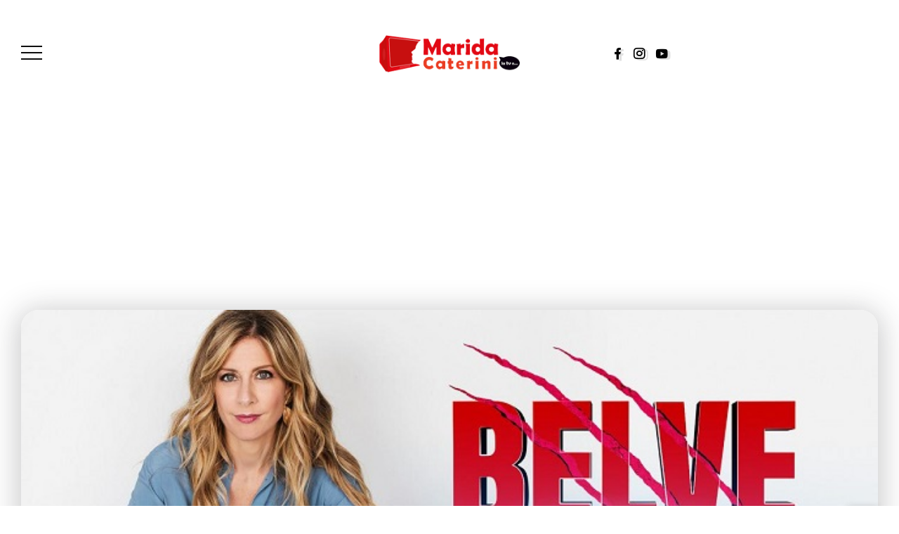

--- FILE ---
content_type: text/html; charset=UTF-8
request_url: https://www.maridacaterini.it/intrattenimento-televisivo-programmi-canali-tv/332274-belve-2-ospiti-interviste-anticipazioni-puntate-info-lamborghini-prati.html
body_size: 40167
content:
<!DOCTYPE html>
<html lang="it-IT">
<head><meta charset="UTF-8"><script>if(navigator.userAgent.match(/MSIE|Internet Explorer/i)||navigator.userAgent.match(/Trident\/7\..*?rv:11/i)){var href=document.location.href;if(!href.match(/[?&]nowprocket/)){if(href.indexOf("?")==-1){if(href.indexOf("#")==-1){document.location.href=href+"?nowprocket=1"}else{document.location.href=href.replace("#","?nowprocket=1#")}}else{if(href.indexOf("#")==-1){document.location.href=href+"&nowprocket=1"}else{document.location.href=href.replace("#","&nowprocket=1#")}}}}</script><script>(()=>{class RocketLazyLoadScripts{constructor(){this.v="2.0.4",this.userEvents=["keydown","keyup","mousedown","mouseup","mousemove","mouseover","mouseout","touchmove","touchstart","touchend","touchcancel","wheel","click","dblclick","input"],this.attributeEvents=["onblur","onclick","oncontextmenu","ondblclick","onfocus","onmousedown","onmouseenter","onmouseleave","onmousemove","onmouseout","onmouseover","onmouseup","onmousewheel","onscroll","onsubmit"]}async t(){this.i(),this.o(),/iP(ad|hone)/.test(navigator.userAgent)&&this.h(),this.u(),this.l(this),this.m(),this.k(this),this.p(this),this._(),await Promise.all([this.R(),this.L()]),this.lastBreath=Date.now(),this.S(this),this.P(),this.D(),this.O(),this.M(),await this.C(this.delayedScripts.normal),await this.C(this.delayedScripts.defer),await this.C(this.delayedScripts.async),await this.T(),await this.F(),await this.j(),await this.A(),window.dispatchEvent(new Event("rocket-allScriptsLoaded")),this.everythingLoaded=!0,this.lastTouchEnd&&await new Promise(t=>setTimeout(t,500-Date.now()+this.lastTouchEnd)),this.I(),this.H(),this.U(),this.W()}i(){this.CSPIssue=sessionStorage.getItem("rocketCSPIssue"),document.addEventListener("securitypolicyviolation",t=>{this.CSPIssue||"script-src-elem"!==t.violatedDirective||"data"!==t.blockedURI||(this.CSPIssue=!0,sessionStorage.setItem("rocketCSPIssue",!0))},{isRocket:!0})}o(){window.addEventListener("pageshow",t=>{this.persisted=t.persisted,this.realWindowLoadedFired=!0},{isRocket:!0}),window.addEventListener("pagehide",()=>{this.onFirstUserAction=null},{isRocket:!0})}h(){let t;function e(e){t=e}window.addEventListener("touchstart",e,{isRocket:!0}),window.addEventListener("touchend",function i(o){o.changedTouches[0]&&t.changedTouches[0]&&Math.abs(o.changedTouches[0].pageX-t.changedTouches[0].pageX)<10&&Math.abs(o.changedTouches[0].pageY-t.changedTouches[0].pageY)<10&&o.timeStamp-t.timeStamp<200&&(window.removeEventListener("touchstart",e,{isRocket:!0}),window.removeEventListener("touchend",i,{isRocket:!0}),"INPUT"===o.target.tagName&&"text"===o.target.type||(o.target.dispatchEvent(new TouchEvent("touchend",{target:o.target,bubbles:!0})),o.target.dispatchEvent(new MouseEvent("mouseover",{target:o.target,bubbles:!0})),o.target.dispatchEvent(new PointerEvent("click",{target:o.target,bubbles:!0,cancelable:!0,detail:1,clientX:o.changedTouches[0].clientX,clientY:o.changedTouches[0].clientY})),event.preventDefault()))},{isRocket:!0})}q(t){this.userActionTriggered||("mousemove"!==t.type||this.firstMousemoveIgnored?"keyup"===t.type||"mouseover"===t.type||"mouseout"===t.type||(this.userActionTriggered=!0,this.onFirstUserAction&&this.onFirstUserAction()):this.firstMousemoveIgnored=!0),"click"===t.type&&t.preventDefault(),t.stopPropagation(),t.stopImmediatePropagation(),"touchstart"===this.lastEvent&&"touchend"===t.type&&(this.lastTouchEnd=Date.now()),"click"===t.type&&(this.lastTouchEnd=0),this.lastEvent=t.type,t.composedPath&&t.composedPath()[0].getRootNode()instanceof ShadowRoot&&(t.rocketTarget=t.composedPath()[0]),this.savedUserEvents.push(t)}u(){this.savedUserEvents=[],this.userEventHandler=this.q.bind(this),this.userEvents.forEach(t=>window.addEventListener(t,this.userEventHandler,{passive:!1,isRocket:!0})),document.addEventListener("visibilitychange",this.userEventHandler,{isRocket:!0})}U(){this.userEvents.forEach(t=>window.removeEventListener(t,this.userEventHandler,{passive:!1,isRocket:!0})),document.removeEventListener("visibilitychange",this.userEventHandler,{isRocket:!0}),this.savedUserEvents.forEach(t=>{(t.rocketTarget||t.target).dispatchEvent(new window[t.constructor.name](t.type,t))})}m(){const t="return false",e=Array.from(this.attributeEvents,t=>"data-rocket-"+t),i="["+this.attributeEvents.join("],[")+"]",o="[data-rocket-"+this.attributeEvents.join("],[data-rocket-")+"]",s=(e,i,o)=>{o&&o!==t&&(e.setAttribute("data-rocket-"+i,o),e["rocket"+i]=new Function("event",o),e.setAttribute(i,t))};new MutationObserver(t=>{for(const n of t)"attributes"===n.type&&(n.attributeName.startsWith("data-rocket-")||this.everythingLoaded?n.attributeName.startsWith("data-rocket-")&&this.everythingLoaded&&this.N(n.target,n.attributeName.substring(12)):s(n.target,n.attributeName,n.target.getAttribute(n.attributeName))),"childList"===n.type&&n.addedNodes.forEach(t=>{if(t.nodeType===Node.ELEMENT_NODE)if(this.everythingLoaded)for(const i of[t,...t.querySelectorAll(o)])for(const t of i.getAttributeNames())e.includes(t)&&this.N(i,t.substring(12));else for(const e of[t,...t.querySelectorAll(i)])for(const t of e.getAttributeNames())this.attributeEvents.includes(t)&&s(e,t,e.getAttribute(t))})}).observe(document,{subtree:!0,childList:!0,attributeFilter:[...this.attributeEvents,...e]})}I(){this.attributeEvents.forEach(t=>{document.querySelectorAll("[data-rocket-"+t+"]").forEach(e=>{this.N(e,t)})})}N(t,e){const i=t.getAttribute("data-rocket-"+e);i&&(t.setAttribute(e,i),t.removeAttribute("data-rocket-"+e))}k(t){Object.defineProperty(HTMLElement.prototype,"onclick",{get(){return this.rocketonclick||null},set(e){this.rocketonclick=e,this.setAttribute(t.everythingLoaded?"onclick":"data-rocket-onclick","this.rocketonclick(event)")}})}S(t){function e(e,i){let o=e[i];e[i]=null,Object.defineProperty(e,i,{get:()=>o,set(s){t.everythingLoaded?o=s:e["rocket"+i]=o=s}})}e(document,"onreadystatechange"),e(window,"onload"),e(window,"onpageshow");try{Object.defineProperty(document,"readyState",{get:()=>t.rocketReadyState,set(e){t.rocketReadyState=e},configurable:!0}),document.readyState="loading"}catch(t){console.log("WPRocket DJE readyState conflict, bypassing")}}l(t){this.originalAddEventListener=EventTarget.prototype.addEventListener,this.originalRemoveEventListener=EventTarget.prototype.removeEventListener,this.savedEventListeners=[],EventTarget.prototype.addEventListener=function(e,i,o){o&&o.isRocket||!t.B(e,this)&&!t.userEvents.includes(e)||t.B(e,this)&&!t.userActionTriggered||e.startsWith("rocket-")||t.everythingLoaded?t.originalAddEventListener.call(this,e,i,o):(t.savedEventListeners.push({target:this,remove:!1,type:e,func:i,options:o}),"mouseenter"!==e&&"mouseleave"!==e||t.originalAddEventListener.call(this,e,t.savedUserEvents.push,o))},EventTarget.prototype.removeEventListener=function(e,i,o){o&&o.isRocket||!t.B(e,this)&&!t.userEvents.includes(e)||t.B(e,this)&&!t.userActionTriggered||e.startsWith("rocket-")||t.everythingLoaded?t.originalRemoveEventListener.call(this,e,i,o):t.savedEventListeners.push({target:this,remove:!0,type:e,func:i,options:o})}}J(t,e){this.savedEventListeners=this.savedEventListeners.filter(i=>{let o=i.type,s=i.target||window;return e!==o||t!==s||(this.B(o,s)&&(i.type="rocket-"+o),this.$(i),!1)})}H(){EventTarget.prototype.addEventListener=this.originalAddEventListener,EventTarget.prototype.removeEventListener=this.originalRemoveEventListener,this.savedEventListeners.forEach(t=>this.$(t))}$(t){t.remove?this.originalRemoveEventListener.call(t.target,t.type,t.func,t.options):this.originalAddEventListener.call(t.target,t.type,t.func,t.options)}p(t){let e;function i(e){return t.everythingLoaded?e:e.split(" ").map(t=>"load"===t||t.startsWith("load.")?"rocket-jquery-load":t).join(" ")}function o(o){function s(e){const s=o.fn[e];o.fn[e]=o.fn.init.prototype[e]=function(){return this[0]===window&&t.userActionTriggered&&("string"==typeof arguments[0]||arguments[0]instanceof String?arguments[0]=i(arguments[0]):"object"==typeof arguments[0]&&Object.keys(arguments[0]).forEach(t=>{const e=arguments[0][t];delete arguments[0][t],arguments[0][i(t)]=e})),s.apply(this,arguments),this}}if(o&&o.fn&&!t.allJQueries.includes(o)){const e={DOMContentLoaded:[],"rocket-DOMContentLoaded":[]};for(const t in e)document.addEventListener(t,()=>{e[t].forEach(t=>t())},{isRocket:!0});o.fn.ready=o.fn.init.prototype.ready=function(i){function s(){parseInt(o.fn.jquery)>2?setTimeout(()=>i.bind(document)(o)):i.bind(document)(o)}return"function"==typeof i&&(t.realDomReadyFired?!t.userActionTriggered||t.fauxDomReadyFired?s():e["rocket-DOMContentLoaded"].push(s):e.DOMContentLoaded.push(s)),o([])},s("on"),s("one"),s("off"),t.allJQueries.push(o)}e=o}t.allJQueries=[],o(window.jQuery),Object.defineProperty(window,"jQuery",{get:()=>e,set(t){o(t)}})}P(){const t=new Map;document.write=document.writeln=function(e){const i=document.currentScript,o=document.createRange(),s=i.parentElement;let n=t.get(i);void 0===n&&(n=i.nextSibling,t.set(i,n));const c=document.createDocumentFragment();o.setStart(c,0),c.appendChild(o.createContextualFragment(e)),s.insertBefore(c,n)}}async R(){return new Promise(t=>{this.userActionTriggered?t():this.onFirstUserAction=t})}async L(){return new Promise(t=>{document.addEventListener("DOMContentLoaded",()=>{this.realDomReadyFired=!0,t()},{isRocket:!0})})}async j(){return this.realWindowLoadedFired?Promise.resolve():new Promise(t=>{window.addEventListener("load",t,{isRocket:!0})})}M(){this.pendingScripts=[];this.scriptsMutationObserver=new MutationObserver(t=>{for(const e of t)e.addedNodes.forEach(t=>{"SCRIPT"!==t.tagName||t.noModule||t.isWPRocket||this.pendingScripts.push({script:t,promise:new Promise(e=>{const i=()=>{const i=this.pendingScripts.findIndex(e=>e.script===t);i>=0&&this.pendingScripts.splice(i,1),e()};t.addEventListener("load",i,{isRocket:!0}),t.addEventListener("error",i,{isRocket:!0}),setTimeout(i,1e3)})})})}),this.scriptsMutationObserver.observe(document,{childList:!0,subtree:!0})}async F(){await this.X(),this.pendingScripts.length?(await this.pendingScripts[0].promise,await this.F()):this.scriptsMutationObserver.disconnect()}D(){this.delayedScripts={normal:[],async:[],defer:[]},document.querySelectorAll("script[type$=rocketlazyloadscript]").forEach(t=>{t.hasAttribute("data-rocket-src")?t.hasAttribute("async")&&!1!==t.async?this.delayedScripts.async.push(t):t.hasAttribute("defer")&&!1!==t.defer||"module"===t.getAttribute("data-rocket-type")?this.delayedScripts.defer.push(t):this.delayedScripts.normal.push(t):this.delayedScripts.normal.push(t)})}async _(){await this.L();let t=[];document.querySelectorAll("script[type$=rocketlazyloadscript][data-rocket-src]").forEach(e=>{let i=e.getAttribute("data-rocket-src");if(i&&!i.startsWith("data:")){i.startsWith("//")&&(i=location.protocol+i);try{const o=new URL(i).origin;o!==location.origin&&t.push({src:o,crossOrigin:e.crossOrigin||"module"===e.getAttribute("data-rocket-type")})}catch(t){}}}),t=[...new Map(t.map(t=>[JSON.stringify(t),t])).values()],this.Y(t,"preconnect")}async G(t){if(await this.K(),!0!==t.noModule||!("noModule"in HTMLScriptElement.prototype))return new Promise(e=>{let i;function o(){(i||t).setAttribute("data-rocket-status","executed"),e()}try{if(navigator.userAgent.includes("Firefox/")||""===navigator.vendor||this.CSPIssue)i=document.createElement("script"),[...t.attributes].forEach(t=>{let e=t.nodeName;"type"!==e&&("data-rocket-type"===e&&(e="type"),"data-rocket-src"===e&&(e="src"),i.setAttribute(e,t.nodeValue))}),t.text&&(i.text=t.text),t.nonce&&(i.nonce=t.nonce),i.hasAttribute("src")?(i.addEventListener("load",o,{isRocket:!0}),i.addEventListener("error",()=>{i.setAttribute("data-rocket-status","failed-network"),e()},{isRocket:!0}),setTimeout(()=>{i.isConnected||e()},1)):(i.text=t.text,o()),i.isWPRocket=!0,t.parentNode.replaceChild(i,t);else{const i=t.getAttribute("data-rocket-type"),s=t.getAttribute("data-rocket-src");i?(t.type=i,t.removeAttribute("data-rocket-type")):t.removeAttribute("type"),t.addEventListener("load",o,{isRocket:!0}),t.addEventListener("error",i=>{this.CSPIssue&&i.target.src.startsWith("data:")?(console.log("WPRocket: CSP fallback activated"),t.removeAttribute("src"),this.G(t).then(e)):(t.setAttribute("data-rocket-status","failed-network"),e())},{isRocket:!0}),s?(t.fetchPriority="high",t.removeAttribute("data-rocket-src"),t.src=s):t.src="data:text/javascript;base64,"+window.btoa(unescape(encodeURIComponent(t.text)))}}catch(i){t.setAttribute("data-rocket-status","failed-transform"),e()}});t.setAttribute("data-rocket-status","skipped")}async C(t){const e=t.shift();return e?(e.isConnected&&await this.G(e),this.C(t)):Promise.resolve()}O(){this.Y([...this.delayedScripts.normal,...this.delayedScripts.defer,...this.delayedScripts.async],"preload")}Y(t,e){this.trash=this.trash||[];let i=!0;var o=document.createDocumentFragment();t.forEach(t=>{const s=t.getAttribute&&t.getAttribute("data-rocket-src")||t.src;if(s&&!s.startsWith("data:")){const n=document.createElement("link");n.href=s,n.rel=e,"preconnect"!==e&&(n.as="script",n.fetchPriority=i?"high":"low"),t.getAttribute&&"module"===t.getAttribute("data-rocket-type")&&(n.crossOrigin=!0),t.crossOrigin&&(n.crossOrigin=t.crossOrigin),t.integrity&&(n.integrity=t.integrity),t.nonce&&(n.nonce=t.nonce),o.appendChild(n),this.trash.push(n),i=!1}}),document.head.appendChild(o)}W(){this.trash.forEach(t=>t.remove())}async T(){try{document.readyState="interactive"}catch(t){}this.fauxDomReadyFired=!0;try{await this.K(),this.J(document,"readystatechange"),document.dispatchEvent(new Event("rocket-readystatechange")),await this.K(),document.rocketonreadystatechange&&document.rocketonreadystatechange(),await this.K(),this.J(document,"DOMContentLoaded"),document.dispatchEvent(new Event("rocket-DOMContentLoaded")),await this.K(),this.J(window,"DOMContentLoaded"),window.dispatchEvent(new Event("rocket-DOMContentLoaded"))}catch(t){console.error(t)}}async A(){try{document.readyState="complete"}catch(t){}try{await this.K(),this.J(document,"readystatechange"),document.dispatchEvent(new Event("rocket-readystatechange")),await this.K(),document.rocketonreadystatechange&&document.rocketonreadystatechange(),await this.K(),this.J(window,"load"),window.dispatchEvent(new Event("rocket-load")),await this.K(),window.rocketonload&&window.rocketonload(),await this.K(),this.allJQueries.forEach(t=>t(window).trigger("rocket-jquery-load")),await this.K(),this.J(window,"pageshow");const t=new Event("rocket-pageshow");t.persisted=this.persisted,window.dispatchEvent(t),await this.K(),window.rocketonpageshow&&window.rocketonpageshow({persisted:this.persisted})}catch(t){console.error(t)}}async K(){Date.now()-this.lastBreath>45&&(await this.X(),this.lastBreath=Date.now())}async X(){return document.hidden?new Promise(t=>setTimeout(t)):new Promise(t=>requestAnimationFrame(t))}B(t,e){return e===document&&"readystatechange"===t||(e===document&&"DOMContentLoaded"===t||(e===window&&"DOMContentLoaded"===t||(e===window&&"load"===t||e===window&&"pageshow"===t)))}static run(){(new RocketLazyLoadScripts).t()}}RocketLazyLoadScripts.run()})();</script>
	
    <meta name="viewport" content="width=device-width, initial-scale=1">
	<link rel="profile" href="https://gmpg.org/xfn/11">

	<meta name='robots' content='index, follow, max-image-preview:large, max-snippet:-1, max-video-preview:-1' />

	<!-- This site is optimized with the Yoast SEO plugin v26.6 - https://yoast.com/wordpress/plugins/seo/ -->
	<title>Belve 2, ospiti, interviste, anticipazioni, puntate, info, Lamborghini, Prati</title>
<link data-rocket-preload as="style" href="https://fonts.googleapis.com/css?family=Poppins%3A100%2C200%2C300%2C400%2C500%2C600%2C700%2C800%2C900%2C100italic%2C200italic%2C300italic%2C400italic%2C500italic%2C600italic%2C700italic%2C800italic%2C900italic&#038;display=swap" rel="preload">
<link href="https://fonts.googleapis.com/css?family=Poppins%3A100%2C200%2C300%2C400%2C500%2C600%2C700%2C800%2C900%2C100italic%2C200italic%2C300italic%2C400italic%2C500italic%2C600italic%2C700italic%2C800italic%2C900italic&#038;display=swap" media="print" onload="this.media=&#039;all&#039;" rel="stylesheet">
<style id="wpr-usedcss">img:is([sizes=auto i],[sizes^="auto," i]){contain-intrinsic-size:3000px 1500px}:where(.wp-block-button__link){border-radius:9999px;box-shadow:none;padding:calc(.667em + 2px) calc(1.333em + 2px);text-decoration:none}:root :where(.wp-block-button .wp-block-button__link.is-style-outline),:root :where(.wp-block-button.is-style-outline>.wp-block-button__link){border:2px solid;padding:.667em 1.333em}:root :where(.wp-block-button .wp-block-button__link.is-style-outline:not(.has-text-color)),:root :where(.wp-block-button.is-style-outline>.wp-block-button__link:not(.has-text-color)){color:currentColor}:root :where(.wp-block-button .wp-block-button__link.is-style-outline:not(.has-background)),:root :where(.wp-block-button.is-style-outline>.wp-block-button__link:not(.has-background)){background-color:initial;background-image:none}:where(.wp-block-calendar table:not(.has-background) th){background:#ddd}:where(.wp-block-columns){margin-bottom:1.75em}:where(.wp-block-columns.has-background){padding:1.25em 2.375em}:where(.wp-block-post-comments input[type=submit]){border:none}:where(.wp-block-cover-image:not(.has-text-color)),:where(.wp-block-cover:not(.has-text-color)){color:#fff}:where(.wp-block-cover-image.is-light:not(.has-text-color)),:where(.wp-block-cover.is-light:not(.has-text-color)){color:#000}:root :where(.wp-block-cover h1:not(.has-text-color)),:root :where(.wp-block-cover h2:not(.has-text-color)),:root :where(.wp-block-cover h3:not(.has-text-color)),:root :where(.wp-block-cover h4:not(.has-text-color)),:root :where(.wp-block-cover h5:not(.has-text-color)),:root :where(.wp-block-cover h6:not(.has-text-color)),:root :where(.wp-block-cover p:not(.has-text-color)){color:inherit}:where(.wp-block-file){margin-bottom:1.5em}:where(.wp-block-file__button){border-radius:2em;display:inline-block;padding:.5em 1em}:where(.wp-block-file__button):is(a):active,:where(.wp-block-file__button):is(a):focus,:where(.wp-block-file__button):is(a):hover,:where(.wp-block-file__button):is(a):visited{box-shadow:none;color:#fff;opacity:.85;text-decoration:none}:where(.wp-block-group.wp-block-group-is-layout-constrained){position:relative}:root :where(.wp-block-image.is-style-rounded img,.wp-block-image .is-style-rounded img){border-radius:9999px}:where(.wp-block-latest-comments:not([style*=line-height] .wp-block-latest-comments__comment)){line-height:1.1}:where(.wp-block-latest-comments:not([style*=line-height] .wp-block-latest-comments__comment-excerpt p)){line-height:1.8}:root :where(.wp-block-latest-posts.is-grid){padding:0}:root :where(.wp-block-latest-posts.wp-block-latest-posts__list){padding-left:0}ol,ul{box-sizing:border-box}:root :where(.wp-block-list.has-background){padding:1.25em 2.375em}:where(.wp-block-navigation.has-background .wp-block-navigation-item a:not(.wp-element-button)),:where(.wp-block-navigation.has-background .wp-block-navigation-submenu a:not(.wp-element-button)){padding:.5em 1em}:where(.wp-block-navigation .wp-block-navigation__submenu-container .wp-block-navigation-item a:not(.wp-element-button)),:where(.wp-block-navigation .wp-block-navigation__submenu-container .wp-block-navigation-submenu a:not(.wp-element-button)),:where(.wp-block-navigation .wp-block-navigation__submenu-container .wp-block-navigation-submenu button.wp-block-navigation-item__content),:where(.wp-block-navigation .wp-block-navigation__submenu-container .wp-block-pages-list__item button.wp-block-navigation-item__content){padding:.5em 1em}:root :where(p.has-background){padding:1.25em 2.375em}:where(p.has-text-color:not(.has-link-color)) a{color:inherit}:where(.wp-block-post-comments-form) input:not([type=submit]),:where(.wp-block-post-comments-form) textarea{border:1px solid #949494;font-family:inherit;font-size:1em}:where(.wp-block-post-comments-form) input:where(:not([type=submit]):not([type=checkbox])),:where(.wp-block-post-comments-form) textarea{padding:calc(.667em + 2px)}:where(.wp-block-post-excerpt){box-sizing:border-box;margin-bottom:var(--wp--style--block-gap);margin-top:var(--wp--style--block-gap)}:where(.wp-block-preformatted.has-background){padding:1.25em 2.375em}:where(.wp-block-search__button){border:1px solid #ccc;padding:6px 10px}:where(.wp-block-search__input){font-family:inherit;font-size:inherit;font-style:inherit;font-weight:inherit;letter-spacing:inherit;line-height:inherit;text-transform:inherit}:where(.wp-block-search__button-inside .wp-block-search__inside-wrapper){border:1px solid #949494;box-sizing:border-box;padding:4px}:where(.wp-block-search__button-inside .wp-block-search__inside-wrapper) .wp-block-search__input{border:none;border-radius:0;padding:0 4px}:where(.wp-block-search__button-inside .wp-block-search__inside-wrapper) .wp-block-search__input:focus{outline:0}:where(.wp-block-search__button-inside .wp-block-search__inside-wrapper) :where(.wp-block-search__button){padding:4px 8px}:root :where(.wp-block-separator.is-style-dots){height:auto;line-height:1;text-align:center}:root :where(.wp-block-separator.is-style-dots):before{color:currentColor;content:"···";font-family:serif;font-size:1.5em;letter-spacing:2em;padding-left:2em}:root :where(.wp-block-site-logo.is-style-rounded){border-radius:9999px}:where(.wp-block-social-links:not(.is-style-logos-only)) .wp-social-link{background-color:#f0f0f0;color:#444}:where(.wp-block-social-links:not(.is-style-logos-only)) .wp-social-link-amazon{background-color:#f90;color:#fff}:where(.wp-block-social-links:not(.is-style-logos-only)) .wp-social-link-bandcamp{background-color:#1ea0c3;color:#fff}:where(.wp-block-social-links:not(.is-style-logos-only)) .wp-social-link-behance{background-color:#0757fe;color:#fff}:where(.wp-block-social-links:not(.is-style-logos-only)) .wp-social-link-bluesky{background-color:#0a7aff;color:#fff}:where(.wp-block-social-links:not(.is-style-logos-only)) .wp-social-link-codepen{background-color:#1e1f26;color:#fff}:where(.wp-block-social-links:not(.is-style-logos-only)) .wp-social-link-deviantart{background-color:#02e49b;color:#fff}:where(.wp-block-social-links:not(.is-style-logos-only)) .wp-social-link-discord{background-color:#5865f2;color:#fff}:where(.wp-block-social-links:not(.is-style-logos-only)) .wp-social-link-dribbble{background-color:#e94c89;color:#fff}:where(.wp-block-social-links:not(.is-style-logos-only)) .wp-social-link-dropbox{background-color:#4280ff;color:#fff}:where(.wp-block-social-links:not(.is-style-logos-only)) .wp-social-link-etsy{background-color:#f45800;color:#fff}:where(.wp-block-social-links:not(.is-style-logos-only)) .wp-social-link-facebook{background-color:#0866ff;color:#fff}:where(.wp-block-social-links:not(.is-style-logos-only)) .wp-social-link-fivehundredpx{background-color:#000;color:#fff}:where(.wp-block-social-links:not(.is-style-logos-only)) .wp-social-link-flickr{background-color:#0461dd;color:#fff}:where(.wp-block-social-links:not(.is-style-logos-only)) .wp-social-link-foursquare{background-color:#e65678;color:#fff}:where(.wp-block-social-links:not(.is-style-logos-only)) .wp-social-link-github{background-color:#24292d;color:#fff}:where(.wp-block-social-links:not(.is-style-logos-only)) .wp-social-link-goodreads{background-color:#eceadd;color:#382110}:where(.wp-block-social-links:not(.is-style-logos-only)) .wp-social-link-google{background-color:#ea4434;color:#fff}:where(.wp-block-social-links:not(.is-style-logos-only)) .wp-social-link-gravatar{background-color:#1d4fc4;color:#fff}:where(.wp-block-social-links:not(.is-style-logos-only)) .wp-social-link-instagram{background-color:#f00075;color:#fff}:where(.wp-block-social-links:not(.is-style-logos-only)) .wp-social-link-lastfm{background-color:#e21b24;color:#fff}:where(.wp-block-social-links:not(.is-style-logos-only)) .wp-social-link-linkedin{background-color:#0d66c2;color:#fff}:where(.wp-block-social-links:not(.is-style-logos-only)) .wp-social-link-mastodon{background-color:#3288d4;color:#fff}:where(.wp-block-social-links:not(.is-style-logos-only)) .wp-social-link-medium{background-color:#000;color:#fff}:where(.wp-block-social-links:not(.is-style-logos-only)) .wp-social-link-meetup{background-color:#f6405f;color:#fff}:where(.wp-block-social-links:not(.is-style-logos-only)) .wp-social-link-patreon{background-color:#000;color:#fff}:where(.wp-block-social-links:not(.is-style-logos-only)) .wp-social-link-pinterest{background-color:#e60122;color:#fff}:where(.wp-block-social-links:not(.is-style-logos-only)) .wp-social-link-pocket{background-color:#ef4155;color:#fff}:where(.wp-block-social-links:not(.is-style-logos-only)) .wp-social-link-reddit{background-color:#ff4500;color:#fff}:where(.wp-block-social-links:not(.is-style-logos-only)) .wp-social-link-skype{background-color:#0478d7;color:#fff}:where(.wp-block-social-links:not(.is-style-logos-only)) .wp-social-link-snapchat{background-color:#fefc00;color:#fff;stroke:#000}:where(.wp-block-social-links:not(.is-style-logos-only)) .wp-social-link-soundcloud{background-color:#ff5600;color:#fff}:where(.wp-block-social-links:not(.is-style-logos-only)) .wp-social-link-spotify{background-color:#1bd760;color:#fff}:where(.wp-block-social-links:not(.is-style-logos-only)) .wp-social-link-telegram{background-color:#2aabee;color:#fff}:where(.wp-block-social-links:not(.is-style-logos-only)) .wp-social-link-threads{background-color:#000;color:#fff}:where(.wp-block-social-links:not(.is-style-logos-only)) .wp-social-link-tiktok{background-color:#000;color:#fff}:where(.wp-block-social-links:not(.is-style-logos-only)) .wp-social-link-tumblr{background-color:#011835;color:#fff}:where(.wp-block-social-links:not(.is-style-logos-only)) .wp-social-link-twitch{background-color:#6440a4;color:#fff}:where(.wp-block-social-links:not(.is-style-logos-only)) .wp-social-link-twitter{background-color:#1da1f2;color:#fff}:where(.wp-block-social-links:not(.is-style-logos-only)) .wp-social-link-vimeo{background-color:#1eb7ea;color:#fff}:where(.wp-block-social-links:not(.is-style-logos-only)) .wp-social-link-vk{background-color:#4680c2;color:#fff}:where(.wp-block-social-links:not(.is-style-logos-only)) .wp-social-link-wordpress{background-color:#3499cd;color:#fff}:where(.wp-block-social-links:not(.is-style-logos-only)) .wp-social-link-whatsapp{background-color:#25d366;color:#fff}:where(.wp-block-social-links:not(.is-style-logos-only)) .wp-social-link-x{background-color:#000;color:#fff}:where(.wp-block-social-links:not(.is-style-logos-only)) .wp-social-link-yelp{background-color:#d32422;color:#fff}:where(.wp-block-social-links:not(.is-style-logos-only)) .wp-social-link-youtube{background-color:red;color:#fff}:where(.wp-block-social-links.is-style-logos-only) .wp-social-link{background:0 0}:where(.wp-block-social-links.is-style-logos-only) .wp-social-link svg{height:1.25em;width:1.25em}:where(.wp-block-social-links.is-style-logos-only) .wp-social-link-amazon{color:#f90}:where(.wp-block-social-links.is-style-logos-only) .wp-social-link-bandcamp{color:#1ea0c3}:where(.wp-block-social-links.is-style-logos-only) .wp-social-link-behance{color:#0757fe}:where(.wp-block-social-links.is-style-logos-only) .wp-social-link-bluesky{color:#0a7aff}:where(.wp-block-social-links.is-style-logos-only) .wp-social-link-codepen{color:#1e1f26}:where(.wp-block-social-links.is-style-logos-only) .wp-social-link-deviantart{color:#02e49b}:where(.wp-block-social-links.is-style-logos-only) .wp-social-link-discord{color:#5865f2}:where(.wp-block-social-links.is-style-logos-only) .wp-social-link-dribbble{color:#e94c89}:where(.wp-block-social-links.is-style-logos-only) .wp-social-link-dropbox{color:#4280ff}:where(.wp-block-social-links.is-style-logos-only) .wp-social-link-etsy{color:#f45800}:where(.wp-block-social-links.is-style-logos-only) .wp-social-link-facebook{color:#0866ff}:where(.wp-block-social-links.is-style-logos-only) .wp-social-link-fivehundredpx{color:#000}:where(.wp-block-social-links.is-style-logos-only) .wp-social-link-flickr{color:#0461dd}:where(.wp-block-social-links.is-style-logos-only) .wp-social-link-foursquare{color:#e65678}:where(.wp-block-social-links.is-style-logos-only) .wp-social-link-github{color:#24292d}:where(.wp-block-social-links.is-style-logos-only) .wp-social-link-goodreads{color:#382110}:where(.wp-block-social-links.is-style-logos-only) .wp-social-link-google{color:#ea4434}:where(.wp-block-social-links.is-style-logos-only) .wp-social-link-gravatar{color:#1d4fc4}:where(.wp-block-social-links.is-style-logos-only) .wp-social-link-instagram{color:#f00075}:where(.wp-block-social-links.is-style-logos-only) .wp-social-link-lastfm{color:#e21b24}:where(.wp-block-social-links.is-style-logos-only) .wp-social-link-linkedin{color:#0d66c2}:where(.wp-block-social-links.is-style-logos-only) .wp-social-link-mastodon{color:#3288d4}:where(.wp-block-social-links.is-style-logos-only) .wp-social-link-medium{color:#000}:where(.wp-block-social-links.is-style-logos-only) .wp-social-link-meetup{color:#f6405f}:where(.wp-block-social-links.is-style-logos-only) .wp-social-link-patreon{color:#000}:where(.wp-block-social-links.is-style-logos-only) .wp-social-link-pinterest{color:#e60122}:where(.wp-block-social-links.is-style-logos-only) .wp-social-link-pocket{color:#ef4155}:where(.wp-block-social-links.is-style-logos-only) .wp-social-link-reddit{color:#ff4500}:where(.wp-block-social-links.is-style-logos-only) .wp-social-link-skype{color:#0478d7}:where(.wp-block-social-links.is-style-logos-only) .wp-social-link-snapchat{color:#fff;stroke:#000}:where(.wp-block-social-links.is-style-logos-only) .wp-social-link-soundcloud{color:#ff5600}:where(.wp-block-social-links.is-style-logos-only) .wp-social-link-spotify{color:#1bd760}:where(.wp-block-social-links.is-style-logos-only) .wp-social-link-telegram{color:#2aabee}:where(.wp-block-social-links.is-style-logos-only) .wp-social-link-threads{color:#000}:where(.wp-block-social-links.is-style-logos-only) .wp-social-link-tiktok{color:#000}:where(.wp-block-social-links.is-style-logos-only) .wp-social-link-tumblr{color:#011835}:where(.wp-block-social-links.is-style-logos-only) .wp-social-link-twitch{color:#6440a4}:where(.wp-block-social-links.is-style-logos-only) .wp-social-link-twitter{color:#1da1f2}:where(.wp-block-social-links.is-style-logos-only) .wp-social-link-vimeo{color:#1eb7ea}:where(.wp-block-social-links.is-style-logos-only) .wp-social-link-vk{color:#4680c2}:where(.wp-block-social-links.is-style-logos-only) .wp-social-link-whatsapp{color:#25d366}:where(.wp-block-social-links.is-style-logos-only) .wp-social-link-wordpress{color:#3499cd}:where(.wp-block-social-links.is-style-logos-only) .wp-social-link-x{color:#000}:where(.wp-block-social-links.is-style-logos-only) .wp-social-link-yelp{color:#d32422}:where(.wp-block-social-links.is-style-logos-only) .wp-social-link-youtube{color:red}:root :where(.wp-block-social-links .wp-social-link a){padding:.25em}:root :where(.wp-block-social-links.is-style-logos-only .wp-social-link a){padding:0}:root :where(.wp-block-social-links.is-style-pill-shape .wp-social-link a){padding-left:.6666666667em;padding-right:.6666666667em}:root :where(.wp-block-tag-cloud.is-style-outline){display:flex;flex-wrap:wrap;gap:1ch}:root :where(.wp-block-tag-cloud.is-style-outline a){border:1px solid;font-size:unset!important;margin-right:0;padding:1ch 2ch;text-decoration:none!important}:root :where(.wp-block-table-of-contents){box-sizing:border-box}:where(.wp-block-term-description){box-sizing:border-box;margin-bottom:var(--wp--style--block-gap);margin-top:var(--wp--style--block-gap)}:where(pre.wp-block-verse){font-family:inherit}:root{--wp--preset--font-size--normal:16px;--wp--preset--font-size--huge:42px}.aligncenter{clear:both}.screen-reader-text{border:0;clip-path:inset(50%);height:1px;margin:-1px;overflow:hidden;padding:0;position:absolute;width:1px;word-wrap:normal!important}.screen-reader-text:focus{background-color:#ddd;clip-path:none;color:#444;display:block;font-size:1em;height:auto;left:5px;line-height:normal;padding:15px 23px 14px;text-decoration:none;top:5px;width:auto;z-index:100000}html :where(.has-border-color){border-style:solid}html :where([style*=border-top-color]){border-top-style:solid}html :where([style*=border-right-color]){border-right-style:solid}html :where([style*=border-bottom-color]){border-bottom-style:solid}html :where([style*=border-left-color]){border-left-style:solid}html :where([style*=border-width]){border-style:solid}html :where([style*=border-top-width]){border-top-style:solid}html :where([style*=border-right-width]){border-right-style:solid}html :where([style*=border-bottom-width]){border-bottom-style:solid}html :where([style*=border-left-width]){border-left-style:solid}html :where(img[class*=wp-image-]){height:auto;max-width:100%}:where(figure){margin:0 0 1em}html :where(.is-position-sticky){--wp-admin--admin-bar--position-offset:var(--wp-admin--admin-bar--height,0px)}@media screen and (max-width:600px){html :where(.is-position-sticky){--wp-admin--admin-bar--position-offset:0px}}:root :where(.wp-block-image figcaption){color:#555;font-size:13px;text-align:center}:where(.wp-block-group.has-background){padding:1.25em 2.375em}:root :where(.wp-block-template-part.has-background){margin-bottom:0;margin-top:0;padding:1.25em 2.375em}:root{--fa-font-solid:normal 900 1em/1 "Font Awesome 6 Solid";--fa-font-regular:normal 400 1em/1 "Font Awesome 6 Regular";--fa-font-light:normal 300 1em/1 "Font Awesome 6 Light";--fa-font-thin:normal 100 1em/1 "Font Awesome 6 Thin";--fa-font-duotone:normal 900 1em/1 "Font Awesome 6 Duotone";--fa-font-sharp-solid:normal 900 1em/1 "Font Awesome 6 Sharp";--fa-font-sharp-regular:normal 400 1em/1 "Font Awesome 6 Sharp";--fa-font-sharp-light:normal 300 1em/1 "Font Awesome 6 Sharp";--fa-font-sharp-thin:normal 100 1em/1 "Font Awesome 6 Sharp";--fa-font-brands:normal 400 1em/1 "Font Awesome 6 Brands"}:root{--wp--preset--aspect-ratio--square:1;--wp--preset--aspect-ratio--4-3:4/3;--wp--preset--aspect-ratio--3-4:3/4;--wp--preset--aspect-ratio--3-2:3/2;--wp--preset--aspect-ratio--2-3:2/3;--wp--preset--aspect-ratio--16-9:16/9;--wp--preset--aspect-ratio--9-16:9/16;--wp--preset--color--black:#000000;--wp--preset--color--cyan-bluish-gray:#abb8c3;--wp--preset--color--white:#ffffff;--wp--preset--color--pale-pink:#f78da7;--wp--preset--color--vivid-red:#cf2e2e;--wp--preset--color--luminous-vivid-orange:#ff6900;--wp--preset--color--luminous-vivid-amber:#fcb900;--wp--preset--color--light-green-cyan:#7bdcb5;--wp--preset--color--vivid-green-cyan:#00d084;--wp--preset--color--pale-cyan-blue:#8ed1fc;--wp--preset--color--vivid-cyan-blue:#0693e3;--wp--preset--color--vivid-purple:#9b51e0;--wp--preset--gradient--vivid-cyan-blue-to-vivid-purple:linear-gradient(135deg,rgba(6, 147, 227, 1) 0%,rgb(155, 81, 224) 100%);--wp--preset--gradient--light-green-cyan-to-vivid-green-cyan:linear-gradient(135deg,rgb(122, 220, 180) 0%,rgb(0, 208, 130) 100%);--wp--preset--gradient--luminous-vivid-amber-to-luminous-vivid-orange:linear-gradient(135deg,rgba(252, 185, 0, 1) 0%,rgba(255, 105, 0, 1) 100%);--wp--preset--gradient--luminous-vivid-orange-to-vivid-red:linear-gradient(135deg,rgba(255, 105, 0, 1) 0%,rgb(207, 46, 46) 100%);--wp--preset--gradient--very-light-gray-to-cyan-bluish-gray:linear-gradient(135deg,rgb(238, 238, 238) 0%,rgb(169, 184, 195) 100%);--wp--preset--gradient--cool-to-warm-spectrum:linear-gradient(135deg,rgb(74, 234, 220) 0%,rgb(151, 120, 209) 20%,rgb(207, 42, 186) 40%,rgb(238, 44, 130) 60%,rgb(251, 105, 98) 80%,rgb(254, 248, 76) 100%);--wp--preset--gradient--blush-light-purple:linear-gradient(135deg,rgb(255, 206, 236) 0%,rgb(152, 150, 240) 100%);--wp--preset--gradient--blush-bordeaux:linear-gradient(135deg,rgb(254, 205, 165) 0%,rgb(254, 45, 45) 50%,rgb(107, 0, 62) 100%);--wp--preset--gradient--luminous-dusk:linear-gradient(135deg,rgb(255, 203, 112) 0%,rgb(199, 81, 192) 50%,rgb(65, 88, 208) 100%);--wp--preset--gradient--pale-ocean:linear-gradient(135deg,rgb(255, 245, 203) 0%,rgb(182, 227, 212) 50%,rgb(51, 167, 181) 100%);--wp--preset--gradient--electric-grass:linear-gradient(135deg,rgb(202, 248, 128) 0%,rgb(113, 206, 126) 100%);--wp--preset--gradient--midnight:linear-gradient(135deg,rgb(2, 3, 129) 0%,rgb(40, 116, 252) 100%);--wp--preset--font-size--small:13px;--wp--preset--font-size--medium:20px;--wp--preset--font-size--large:36px;--wp--preset--font-size--x-large:42px;--wp--preset--spacing--20:0.44rem;--wp--preset--spacing--30:0.67rem;--wp--preset--spacing--40:1rem;--wp--preset--spacing--50:1.5rem;--wp--preset--spacing--60:2.25rem;--wp--preset--spacing--70:3.38rem;--wp--preset--spacing--80:5.06rem;--wp--preset--shadow--natural:6px 6px 9px rgba(0, 0, 0, .2);--wp--preset--shadow--deep:12px 12px 50px rgba(0, 0, 0, .4);--wp--preset--shadow--sharp:6px 6px 0px rgba(0, 0, 0, .2);--wp--preset--shadow--outlined:6px 6px 0px -3px rgba(255, 255, 255, 1),6px 6px rgba(0, 0, 0, 1);--wp--preset--shadow--crisp:6px 6px 0px rgba(0, 0, 0, 1)}:where(.is-layout-flex){gap:.5em}:where(.is-layout-grid){gap:.5em}:where(.wp-block-post-template.is-layout-flex){gap:1.25em}:where(.wp-block-post-template.is-layout-grid){gap:1.25em}:where(.wp-block-columns.is-layout-flex){gap:2em}:where(.wp-block-columns.is-layout-grid){gap:2em}:root :where(.wp-block-pullquote){font-size:1.5em;line-height:1.6}@font-face{font-family:rivax-icon;src:url("https://www.maridacaterini.it/wp-content/themes/kayleen/assets/fonts/rivax-icon.eot");src:url("https://www.maridacaterini.it/wp-content/themes/kayleen/assets/fonts/rivax-icon.eot?#iefix") format("embedded-opentype"),url("https://www.maridacaterini.it/wp-content/themes/kayleen/assets/fonts/rivax-icon.woff") format("woff"),url("https://www.maridacaterini.it/wp-content/themes/kayleen/assets/fonts/rivax-icon.ttf") format("truetype"),url("https://www.maridacaterini.it/wp-content/themes/kayleen/assets/fonts/rivax-icon.svg#rivax-icon") format("svg");font-weight:400;font-style:normal;font-display:swap}[class*=" ri-"],[class^=ri-]{display:inline-block}[class*=" ri-"]:before,[class^=ri-]:before{font-family:rivax-icon!important;font-style:normal!important;font-weight:400!important;font-variant:normal!important;text-transform:none!important;speak:none;line-height:1;display:block;-webkit-font-smoothing:antialiased;-moz-osx-font-smoothing:grayscale}.ri-arrow-down-line:before{content:"\e044"}.ri-arrow-left-line:before{content:"\e045"}.ri-arrow-up-line:before{content:"\e046"}.ri-arrow-right-line:before{content:"\e047"}.ri-instagram-line:before{content:"\e056"}.ri-whatsapp-line:before{content:"\e057"}.ri-mail-line:before{content:"\e058"}.ri-facebook-fill:before{content:"\e05a"}.ri-linkedin-fill:before{content:"\e05c"}.ri-pinterest-fill:before{content:"\e05e"}.ri-telegram-fill:before{content:"\e05f"}.ri-youtube-fill:before{content:"\e062"}.ri-file-copy-line:before{content:"\e064"}.ri-chat-1-line:before{content:"\e067"}.ri-arrow-up-s-line:before{content:"\e070"}.ri-twitter-x-line:before{content:"\e060"}.container{width:100%;padding-right:var(--bs-gutter-x,.75rem);padding-left:var(--bs-gutter-x,.75rem);margin-right:auto;margin-left:auto}@media (min-width:576px){.container{max-width:540px}}@media (min-width:768px){.container{max-width:720px}}@media (min-width:992px){.container{max-width:960px}}@media (min-width:1200px){.container{max-width:1140px}}@media (min-width:1400px){.container{max-width:1320px}}.row{--bs-gutter-x:1.5rem;--bs-gutter-y:0;display:flex;flex-wrap:wrap;margin-top:calc(var(--bs-gutter-y) * -1);margin-right:calc(var(--bs-gutter-x) * -.5);margin-left:calc(var(--bs-gutter-x) * -.5)}.row>*{box-sizing:border-box;flex-shrink:0;width:100%;max-width:100%;padding-right:calc(var(--bs-gutter-x) * .5);padding-left:calc(var(--bs-gutter-x) * .5);margin-top:var(--bs-gutter-y)}.col-12{flex:0 0 auto;width:100%}@media (min-width:768px){.col-md-6{flex:0 0 auto;width:50%}}a,address,article,aside,body,caption,code,del,details,div,dl,dt,em,embed,fieldset,footer,form,h1,h2,h3,h4,h5,header,html,i,iframe,img,label,legend,li,nav,object,ol,p,section,small,span,strong,table,tbody,td,th,thead,tr,tt,ul,video{margin:0;padding:0;border:0;outline:0;font:inherit;vertical-align:baseline;font-family:inherit;font-size:100%;font-style:inherit;font-weight:inherit}article,aside,details,footer,header,nav,section{display:block}html{-webkit-text-size-adjust:100%;-ms-text-size-adjust:100%}table{border-collapse:collapse;border-spacing:0}caption,td,th{font-weight:400;text-align:left}a:focus{outline:0}a:active,a:hover{outline:0}a img{border:0}img{max-width:100%;height:auto}select{max-width:100%}:root{--accent-color:#ff2c54;--accent-color-alt:#fff;--second-color:#5960ff;--second-color-alt:#fff}html{overflow-x:hidden}body{text-rendering:optimizeLegibility}*,:after,:before{box-sizing:border-box}::-moz-selection{background-color:#4b5767;color:#fff;text-shadow:none}::selection{background-color:#4b5767;color:#fff;text-shadow:none}em,i{font-style:italic}img{height:auto;max-width:100%;vertical-align:middle}strong{font-weight:600}small{font-size:75%}address{font-style:italic;margin:0 0 20px}code,tt{font-family:monospace;font-size:14px}code{padding:2px;border-radius:2px;color:#1e1e1e;background:#f0f0f0;font-family:Menlo,Consolas,monaco,monospace;font-size:14px}hr{background-color:#e9e9e9;border:0;height:1px;margin-bottom:20px}ol,ul{padding:0 0 0 20px;margin:0 0 20px}ul{list-style:disc}ul ul{list-style-type:circle}ol{list-style:decimal}li>ol,li>ul{margin-bottom:0}dt{font-weight:700}del{opacity:.5}table,td,th{border:1px solid #e4e5ea}table{border-collapse:collapse;border-spacing:0;margin:0 0 20px;width:100%;max-width:100%;text-align:left}th{font-weight:700}td,th{padding:.5em}.screen-reader-text{clip:rect(1px,1px,1px,1px);position:absolute!important;height:1px;width:1px;overflow:hidden}.screen-reader-text:focus{background-color:#e9e9e9;border-radius:3px;box-shadow:0 0 2px 2px rgba(0,0,0,.6);clip:auto!important;color:#21759b;display:block;height:auto;left:5px;line-height:normal;padding:15px 23px 14px;text-decoration:none;top:5px;width:auto;z-index:100000}button,input{line-height:normal;transition:.3s}button,input,select,textarea{font-size:100%;line-height:inherit;vertical-align:baseline}input,textarea{font-size:1rem;max-width:100%;background-image:-webkit-linear-gradient(rgba(255,255,255,0),rgba(255,255,255,0))}input[type=checkbox]{display:inline}button,input[type=button],input[type=reset],input[type=submit]{line-height:1;cursor:pointer;-webkit-appearance:button;border:0;outline:0}button::-moz-focus-inner,input::-moz-focus-inner{border:0;padding:0}input:-webkit-autofill{-webkit-box-shadow:0 0 0 1000px #e9e9e9 inset}input[type=search]{outline:0}input[type=search]::-webkit-search-cancel-button,input[type=search]::-webkit-search-decoration,input[type=search]::-webkit-search-results-button,input[type=search]::-webkit-search-results-decoration{display:none}input[type=date],input[type=email],input[type=number],input[type=password],input[type=search],input[type=text],input[type=url],select,textarea{font-family:inherit;line-height:1.6;background:#f0f2f5;font-size:.9rem;font-weight:300;min-width:150px;padding:10px 20px;border-radius:3px;border:1px solid #f0f2f5;text-shadow:none;box-shadow:none;box-sizing:border-box;transition:.3s;color:#4f535e}select{-webkit-appearance:none;background:url("data:image/svg+xml;utf8,<svg xmlns='http://www.w3.org/2000/svg' width='100' height='100' fill='gray'><polygon points='0,0 100,0 50,50'/></svg>") no-repeat #fff;background-size:10px;background-position:calc(100% - 8px) calc(50% + 3px);outline:0}input[type=date]:focus,input[type=email]:focus,input[type=number]:focus,input[type=password]:focus,input[type=search]:focus,input[type=text]:focus,input[type=url]:focus,select:focus,textarea:focus{border-color:#84858a;outline:0;-webkit-box-shadow:none;box-shadow:none}.button,button,input[type=button],input[type=reset],input[type=submit]{font-family:inherit;line-height:1.6;font-weight:300;color:var(--second-color-alt);background-color:var(--second-color);padding:9px 26px;border-radius:3px;display:inline-block;font-size:.9rem;-webkit-appearance:none;transition:.3s;white-space:nowrap}.button:hover,button:hover,input[type=button]:hover,input[type=reset]:hover,input[type=submit]:hover{outline:0;background-color:#42474e;color:#fff}::placeholder{color:rgba(33,37,41,.5);opacity:1}::-ms-input-placeholder{color:rgba(33,37,41,.5)}a{color:var(--accent-color);outline:0;text-decoration:none;transition:all ease .3s}a:active,a:focus,a:hover{outline:0;text-decoration:none;color:inherit}li a{color:inherit}li a:hover{color:var(--accent-color)}html{font-size:16px;line-height:1.8;scroll-behavior:smooth}body{font-family:Poppins,sans-serif;line-height:1.8;color:#4b546e;background:#fff;letter-spacing:-.2px}.h3,.h4,.h5,h1,h2,h3,h4,h5{font-family:inherit;margin-bottom:1rem;margin-top:0;font-weight:600;color:#191a1b;line-height:1.4}p{margin:0 0 1rem}h1{font-size:2rem}h2{font-size:1.65rem}.h3,h3{font-size:1.45rem}.h4,h4{font-size:1.3rem}.h5,h5{font-size:1.1rem}.container{max-width:1140px;padding-right:0;padding-left:0}.row{--bs-gutter-x:20px;margin-right:0;margin-left:0}.clear{clear:both}.page-content-wrapper{display:flex;flex-wrap:wrap}.page-content-wrapper>.content-container{flex:0 0 auto;width:100%;max-width:100%;padding-left:10px;padding-right:10px}.page-content-wrapper>.sidebar-container{flex:0 0 auto;width:380px;max-width:100%;margin-bottom:30px}.page-content-wrapper.sidebar-right{justify-content:left}.page-content-wrapper.sidebar-right>.content-container{width:calc(100% - 380px);padding-right:30px}.sidebar-container.sticky .sidebar-container-inner{position:sticky;top:0}.sidebar-container-inner .widget{margin-bottom:20px}#back-to-top{position:fixed;right:30px;bottom:-45px;z-index:999;display:flex;align-items:center;justify-content:center;line-height:1;width:45px;height:45px;background:#131314;color:#fff;font-size:24px;transition:.3s;cursor:pointer;border-radius:5px;box-shadow:0 3px 12px #28292f3d}#back-to-top i::before{display:block}#back-to-top:hover{background:var(--accent-color);color:var(--accent-color-alt);box-shadow:0 4px 15px var(--accent-color)}#back-to-top.show{bottom:30px}@media screen and (max-width:1024px){h1{font-size:1.7rem}h2{font-size:1.4rem}.h3,h3{font-size:1.3rem}.h4,h4{font-size:1.2rem}.h5,h5{font-size:1.1rem}.page-content-wrapper>*{width:100%!important}.page-content-wrapper>.content-container{padding-left:10px!important;padding-right:10px!important;order:0!important}#back-to-top{display:none}}.footer-canvas-menu-btn{height:45px;width:45px;color:var(--accent-color-alt);opacity:.9;cursor:pointer;display:block;padding:10px;transition:.2s cubic-bezier(.645, .045, .355, 1)}.footer-canvas-menu-btn>.inner{top:50%;color:currentColor;margin:-1px 0 0;position:relative;width:100%}.footer-canvas-menu-btn span.bar,.footer-canvas-menu-btn>.inner::after,.footer-canvas-menu-btn>.inner::before{background-color:currentColor}.footer-canvas-menu-btn span.bar{border-radius:0;display:block;height:2px;position:absolute;width:100%}.footer-canvas-menu-btn span.bar:first-child{top:-7px}.footer-canvas-menu-btn span.bar:nth-child(3){top:7px}.footer-canvas-menu-btn>.inner:after,.footer-canvas-menu-btn>.inner:before{background-color:currentColor;border-radius:0;content:"";display:block;height:2px;opacity:0;position:absolute;transform-origin:0 50%;transition:.4s cubic-bezier(.645, .045, .355, 1);width:100%}.footer-canvas-menu-btn>.inner:before{transform:rotate(45deg) translate(-4px,-9px) scaleX(0)}.footer-canvas-menu-btn>.inner:after{transform:rotate(-45deg) translate(-4px,9px) scaleX(0);transition-delay:0.1s}.footer-canvas-menu-btn span.bar{transition:.4s cubic-bezier(.645, .045, .355, 1)}.footer-canvas-menu-btn span.bar:first-child{transition-delay:0.33s}.footer-canvas-menu-btn span.bar:nth-child(2){transition-delay:0.36s}.footer-canvas-menu-btn span.bar:nth-child(3){transition-delay:0.39s}.footer-canvas-menu-btn.active>.inner:after,.footer-canvas-menu-btn.active>.inner:before{opacity:1}.footer-canvas-menu-btn.active>.inner:before{transform:rotate(45deg) translate(-4px,-9px);transition-delay:0.4s}.footer-canvas-menu-btn.active>.inner:after{transform:rotate(-45deg) translate(-4px,9px);transition-delay:0.5s}.footer-canvas-menu-btn.active span.bar{opacity:0;transform:translate3d(-10px,0,0);width:50%}.footer-canvas-menu-btn.active span.bar:first-child{transition-delay:0s}.footer-canvas-menu-btn.active span.bar:nth-child(2){transition-delay:0.2s}.footer-canvas-menu-btn.active span.bar:nth-child(3){transition-delay:0.1s}body.footer-canvas-menu-active{overflow:hidden}.footer-canvas-menu-btn-container{position:fixed;right:45px;bottom:45px;z-index:99999999}.footer-canvas-menu-bg{position:fixed;right:45px;bottom:45px;left:auto;top:auto;width:45px;height:45px;background:var(--accent-color);border-radius:50%;box-shadow:0 3px 12px #28292f3d;transition:.6s;z-index:99999999}body.footer-canvas-menu-active .footer-canvas-menu-bg{right:0;bottom:0;width:100vw;height:100vh;border-radius:0}.footer-canvas-menu{position:fixed;top:0;left:0;width:100%;height:100vh;padding:50px;overflow-y:auto;display:flex;align-items:center;flex-wrap:wrap;z-index:99999999;visibility:hidden}body.footer-canvas-menu-active .footer-canvas-menu{visibility:visible}.footer-canvas-menu .header-vertical-nav{transform:translateY(10%);opacity:0;transition:.3s}body.footer-canvas-menu-active .footer-canvas-menu .header-vertical-nav{transform:translateY(0);opacity:1;transition-delay:0.4s}.footer-canvas-menu .header-vertical-nav li a{color:var(--accent-color-alt);font-size:1.2rem}.footer-canvas-menu .header-vertical-nav li>a:hover{color:var(--accent-color-alt)}.footer-canvas-menu .header-vertical-nav .sub-menu{padding:0 0 0 30px}@media screen and (min-width:1025px){.footer-canvas-menu-wrapper{display:none}}.title-animation-underline{background-image:linear-gradient(90deg,currentColor,currentColor);background-repeat:no-repeat;background-size:0 2px;transition:.6s cubic-bezier(.25, .8, .25, 1);display:inline;padding:2px 0}.title-animation-underline:hover{background-size:100% 2px}.title-animation-underline{background-position:0 bottom}.rivax-position-cover{position:absolute;top:0;bottom:0;left:0;right:0}.aligncenter{display:block;margin-left:auto;margin-right:auto;clear:both}:where(.wp-block-button__link).is-style-outline{padding:.4em 1.5em}.wp-calendar-table td,.wp-calendar-table th{text-align:center}.wp-calendar-nav{text-align:center}.single-content>[class*=wp-block]{margin-bottom:1.5rem}.comments-container{padding:50px 0;border-top:1px solid #dfe1ea}.comments-list-collapse-btn-box{text-align:center}.comments-list-collapse-btn-box+.comments-area{margin-top:50px}.comments-list-collapse-btn{border-radius:50px;box-shadow:0 10px 35px -10px var(--second-color)}.comments-list-collapse-btn:hover{box-shadow:none}.comments-area.collapsed{display:none}.comment-list{padding:0;margin:0;list-style:none;margin-bottom:50px}.comment-reply-title{font-size:1.3rem;margin-bottom:.5rem}.comment-notes{font-size:.9rem;color:#8790a4}.comment-form .form-textarea{width:100%;height:200px;margin-bottom:20px}.comment-form .form-author,.comment-form .form-email,.comment-form .form-website{margin-bottom:20px}.comment-form .form-author{float:left;width:49%;margin-right:1%}.comment-form .form-email{width:49%;margin-left:1%;float:right}.comment-form .form-website{width:100%}#cancel-comment-reply-link{margin-left:10px}@media screen and (max-width:767px){.comment-form .form-author,.comment-form .form-email{width:100%;margin-right:0;margin-left:0}}.single-content{padding-bottom:30px}.single-content::after{clear:both;display:table;line-height:0;content:""}.single-hero-inside:not(:empty),.single-hero-outside{margin-bottom:50px}.single-hero-outside:not(:empty){margin-top:30px}.post-reading-progress-indicator{position:fixed;top:0;left:0;right:0;height:3px;z-index:99999}.post-reading-progress-indicator span{background:var(--accent-color);transition:.3s ease-out;height:100%;width:0;display:block;box-shadow:0 2px 6px #30323c26}.single-hero-title-1{position:relative}.single-hero-outside .single-hero-title-1{padding:0 15%}@media screen and (max-width:1024px){.single-hero-outside .single-hero-title-1{padding:0}}.single-hero-title-1 .category a{display:inline-block;padding:5px 10px;margin-right:10px;background:var(--accent-color);color:var(--accent-color-alt);border-radius:3px;font-size:.8rem;margin-bottom:10px;letter-spacing:.5px;transition:.3s}.single-hero-title-1 .category a:hover{background:#292930!important}.single-hero-title-1 .title{font-size:2rem;border-bottom:1px solid #dfe1ea;margin:0 0 1rem;padding:0 0 1rem;word-wrap:break-word}@media screen and (max-width:1024px){.single-hero-title-1 .title{font-size:1.7rem}}.single-hero-title-1 .excerpt{color:#757a8b;font-size:1rem}.single-hero-title-1 .meta,.single-hero-title-1 .meta-1,.single-hero-title-1 .meta-2{display:flex;align-items:end;flex-wrap:wrap;gap:10px}.single-hero-title-1 .meta-1{flex-grow:1;text-align:left}.single-hero-title-1 .author-avatar{flex-shrink:0}.single-hero-title-1 .author-avatar img{width:45px;border-radius:50%}.single-hero-title-1 .author-name a{color:#000;font-size:14px}.single-hero-title-1 .bottom{font-size:12px;color:#51535a}.single-hero-title-1 .date+.reading-time{position:relative}.single-hero-title-1 .date+.reading-time::before{content:'/';display:inline-block;margin:0 6px}.single-hero-title-1 .meta-2{font-size:14px}.single-hero-title-1 .meta-2 i{display:inline-block;vertical-align:sub;font-size:18px}.single-hero-title-1 .comments a{color:#51535a}.single-hero-title-1 .comments a .text{display:none}.single-hero-inside .single-hero-gallery-container.radius{border-radius:25px}.single-hero-inside .single-hero-gallery-container.shadow{box-shadow:0 5px 40px 5px #2b2c3040}.single-hero-gallery-container .swiper-container{height:300px;transition:.3s;opacity:0}.single-hero-gallery-container .swiper-button-next,.single-hero-gallery-container .swiper-button-prev{color:#fff;background:#292a2e57;display:inline-flex;align-items:center;justify-content:center;width:55px;height:55px;border-radius:4px;transition:.3s}.single-hero-gallery-container .swiper-button-next:hover,.single-hero-gallery-container .swiper-button-prev:hover{background:#292a2e8a}.single-hero-layout-9 .image-container img{width:100%;display:block}.single-hero-layout-9 .image-container.radius img{border-radius:25px}.single-hero-layout-9 .image-container.shadow img{box-shadow:0 5px 40px 5px #2b2c3040}.single-hero-layout-9 .content-container{background:#fff;position:relative;margin:-80px 8% 0;padding:20px;border-radius:15px}.single-hero-layout-9 .single-hero-title-1{padding:0}.single-post-tags{padding-top:20px}.single-post-tags h4{font-size:1.1rem;margin-bottom:1rem}.single-post-tags a{display:inline-block;border:1px solid #b3b4bb;padding:4px 8px;margin-right:10px;margin-bottom:10px;color:#404246;border-radius:6px;font-size:.8rem;transition:.3s}.single-post-tags a:hover{color:#000;border-color:#6f7072}.single-share-box-container{padding:50px 0;border-top:1px solid #dfe1ea;text-align:center}.single-share-box-container>.title{margin-bottom:20px}.single-share-box a{display:inline-block;line-height:1;background:#3f51b5;color:#fff;padding:10px;font-size:1.4rem;border-radius:50px;margin:0 2px;transition:.4s;box-shadow:0 4px 15px #35363e45}.single-share-box a:hover{transform:translateY(-6px);color:#fff}.single-share-box a i{line-height:1;display:block}.single-share-box a.facebook{background:#3f51b5}.single-share-box a.twitter{background:#1a242d}.single-share-box a.linkedin{background:#137fd6}.single-share-box a.pinterest{background:#e91e54}.single-share-box a.telegram{background:#1cb8ff}.single-share-box a.email{background:#00bcd4}.single-share-box a.whatsapp{background:#19b77e}.single-share-box-link{margin-top:30px}.single-share-box-link .form-content{max-width:500px;position:relative;margin:auto}.single-share-box-link .share-link-text{margin:0;width:100%;max-width:100%;color:#6d7086;font-size:14px;background:#f7f7f7;padding:12px 20px;padding-right:45px;line-height:1;border:none}.single-share-box-link .share-link-btn{position:absolute;right:10px;top:50%;transform:translateY(-50%);background:0 0;color:var(--accent-color);padding:0;margin:0;font-size:26px;line-height:1}.single-share-box-link .share-link-btn i{display:block}.single-share-box-link .copied-popup-text{display:inline-block;position:absolute;left:50%;transform:translateX(-50%);top:50px;font-size:11px;background:#28292b;color:#fff;padding:6px 10px;border-radius:4px;letter-spacing:.5px;transition:.4s;opacity:0;visibility:hidden}.single-share-box-link .copied-popup-text.show{opacity:1;visibility:visible}@media screen and (max-width:550px){.single-share-box-link .copied-popup-text{left:auto;right:0;transform:translateX(0)}}.single-author-box-container{padding:50px 0;border-top:1px solid #dfe1ea}.single-author-box{display:flex;flex-wrap:nowrap;align-items:center}.single-author-box-avatar{flex-shrink:0;margin-right:40px}.single-author-box-avatar img{border-radius:50%;box-shadow:0 6px 20px #38394457;width:120px;height:120px}.single-author-box-desc{flex-grow:1}.single-author-box-desc .more-articles{float:right;font-size:.8rem;display:inline-block;padding:6px 15px;border-radius:50px;background-color:var(--second-color);color:var(--second-color-alt)!important}.single-author-box-desc .written-by{display:block;margin-bottom:3px;text-transform:uppercase;font-size:.8rem;letter-spacing:1px}.author-social-links ul{margin:0;padding:8px;list-style:none;display:inline-flex;align-items:center;border-radius:50px;background:#f2f2fb}.author-social-links ul li{margin:0 10px;line-height:1}.author-social-links a{position:relative;font-size:1.4rem;color:var(--second-color);display:block}.author-social-links a i{display:block}.author-social-links a::before{content:attr(data-title);display:inline-block;position:absolute;left:50%;transform:translateX(-50%);bottom:100%;padding:6px 8px;background:var(--second-color);color:var(--second-color-alt);border-radius:4px;font-size:11px;white-space:nowrap;transition:.3s;opacity:0;visibility:hidden}.author-social-links a:hover::before{opacity:1;visibility:visible}@media screen and (max-width:575px){.single-author-box{flex-direction:column;text-align:center}.single-author-box-avatar{margin:0}.single-author-box-desc .more-articles{float:none;margin:15px 0}}.single-next-prev-posts-container{padding:50px 0;border-top:1px solid #dfe1ea}.single-next-prev-posts .post-wrapper{display:flex;align-items:center}.single-next-prev-posts .image{flex-shrink:0}.single-next-prev-posts .image img{border-radius:6px;width:120px}.single-next-prev-posts .image img{margin-right:20px}.single-next-prev-posts .post-wrapper .title{font-size:1rem;line-height:1.6;margin:0}.single-next-prev-posts .post-wrapper .title a{color:#000;word-break:break-word}.single-next-prev-posts .post-wrapper .title a:hover{color:var(--accent-color)}.single-next-prev-posts .next-prev-label{font-size:.9rem;margin-bottom:5px}.single-next-prev-posts .next-prev-label .icon{vertical-align:middle}@media screen and (max-width:767px){.single-next-prev-posts .post-wrapper:first-of-type{margin-bottom:15px}}.single-fixed-next-prev-posts{visibility:hidden;opacity:0;transition:.3s}.single-fixed-next-prev-posts.show{visibility:visible;opacity:1}.single-fixed-next-prev-posts .fixed-post{position:fixed;z-index:99;top:50%;height:200px}.single-fixed-next-prev-posts .next-post{right:0}.single-fixed-next-prev-posts .prev-post{left:0}.single-fixed-next-prev-posts .post-label{position:absolute;top:0;bottom:0;writing-mode:tb-rl;text-align:center;background:#f2f4f5;padding:4px;z-index:99;transition:.3s}.single-fixed-next-prev-posts .post-label:hover{background:#000;color:#fff}.single-fixed-next-prev-posts .next-post .post-label{right:0}.single-fixed-next-prev-posts .prev-post .post-label{left:0}.single-fixed-next-prev-posts .next-post .post-label .icon{margin-top:5px}.single-fixed-next-prev-posts .prev-post .post-label .icon{margin-bottom:5px}.single-fixed-next-prev-posts .post-wrapper{position:absolute;top:0;height:100%;width:380px;background:#fff;box-shadow:0 4px 30px 2px #33353c2b;border-radius:6px;padding:25px;display:flex;align-items:center;transition:.3s}.single-fixed-next-prev-posts .next-post .post-wrapper{right:-400px;padding-right:60px;text-align:left}.single-fixed-next-prev-posts .prev-post .post-wrapper{left:-400px;padding-left:60px;text-align:right}.single-fixed-next-prev-posts .next-post .post-label:hover+.post-wrapper,.single-fixed-next-prev-posts .next-post .post-wrapper:hover{right:0}.single-fixed-next-prev-posts .prev-post .post-label:hover+.post-wrapper,.single-fixed-next-prev-posts .prev-post .post-wrapper:hover{left:0}.single-fixed-next-prev-posts .post-wrapper .image{flex-shrink:0}.single-fixed-next-prev-posts .next-post .post-wrapper .image img{margin-right:20px}.single-fixed-next-prev-posts .prev-post .post-wrapper .image img{margin-left:20px}.single-fixed-next-prev-posts .post-wrapper .image img{border-radius:6px;width:85px}.single-fixed-next-prev-posts .date{font-size:.8rem;color:#000}.single-fixed-next-prev-posts .title{font-size:1rem;line-height:1.6;margin:0}.single-fixed-next-prev-posts .title a{color:#000;transition:.3s;word-break:break-word}.single-fixed-next-prev-posts .title a:hover{color:var(--accent-color)}@media screen and (max-width:1024px){.single-fixed-next-prev-posts{display:none}}.elementor-column.rivax-sticky-column{align-items:flex-start}.elementor-column.rivax-sticky-column>*{position:sticky;top:var(--rivax-topSpacing)}.offcanvas-opener{display:inline-block;vertical-align:middle;width:30px;height:20px;cursor:pointer;position:relative;text-align:left;box-sizing:content-box!important;transition:.3s}.offcanvas-opener .hamburger{display:flex;flex-direction:column;justify-content:space-between;height:100%}.offcanvas-opener .hamburger span{display:block;width:100%;height:2px;overflow:hidden;position:relative}.offcanvas-opener .hamburger span:after,.offcanvas-opener .hamburger span:before{content:"";position:absolute;width:100%;height:100%;background-color:#0f0f0f;transform:translateX(-200%);transition:ease .3s}.offcanvas-opener .hamburger span:after{transform:translateX(0)}.offcanvas-opener .hamburger span:nth-child(2):after,.offcanvas-opener .hamburger span:nth-child(2):before{transition-delay:75ms}.offcanvas-opener .hamburger span:last-child:after,.offcanvas-opener .hamburger span:last-child:before{transition-delay:150ms}.offcanvas-opener:hover .hamburger span:before{transform:translateX(0)}.offcanvas-opener:hover .hamburger span:after{transform:translateX(200%)}.popup-search-opener{cursor:pointer;display:block;line-height:1;font-size:22px;transition:.3s}.popup-search-opener i{display:block;line-height:1}.popup-search-closer{display:inline-block;position:absolute;width:30px;height:30px;transition:.3s;cursor:pointer;right:50px;top:25px;color:#313238}.popup-search-closer:hover{transform:rotate(180deg)}.popup-search-closer::after,.popup-search-closer::before{content:'';position:absolute;left:0;top:50%;width:100%;height:1px;background:currentColor;transform:rotate(45deg)}.popup-search-closer::after{transform:rotate(-45deg)}.popup-search::before{content:'';position:fixed;top:0;left:0;height:100vh;width:100vw;background:#1d1f2bd6;z-index:99999;opacity:0;visibility:hidden;transition:.6s;-webkit-backdrop-filter:blur(6px);backdrop-filter:blur(6px)}.popup-search.open::before{opacity:1;visibility:visible}.popup-search .popup-search-container{position:fixed;top:0;left:0;width:100vw;height:50vh;padding:20px;z-index:99999;background:#fff;transform:translateY(-110%);transition:.6s cubic-bezier(.86, 0, .07, 1)}.popup-search.open .popup-search-container{transform:translateY(0)}.rivax-header-nav{display:flex;flex-wrap:wrap}.rivax-header-nav li.menu-item{position:relative;line-height:3}.rivax-header-nav-wrapper ul{padding:0;margin:0;list-style:none;position:relative}.rivax-header-nav>li.menu-item>a{padding:0 .5em;margin:0 7px}.rivax-header-nav>li.menu-item:first-of-type>a{margin-left:0}.rivax-header-nav>li.menu-item:last-of-type>a{margin-right:0}.rivax-header-nav li.menu-item>a{color:#454955;position:relative;display:inline-block;transition:.3s;line-height:2}.rivax-header-nav li.menu-item>a:hover{color:var(--accent-color)}.rivax-header-nav .sub-menu{visibility:hidden;opacity:0;position:absolute;top:100%;left:-10px;min-width:280px;z-index:999;background:#fff;border-radius:10px;box-shadow:0 15px 30px #4b506930;padding:25px 40px;transition:.5s,width 0s,left 0s,right 0s;transition-delay:0.1s;transform:translateX(-20px);pointer-events:none}.rivax-header-nav .sub-menu .sub-menu{left:100%;top:0;transform-origin:left}.rivax-header-nav li.menu-item:hover>.sub-menu{visibility:visible;transform:translateX(0);opacity:1;transition-delay:0s;pointer-events:all}.rivax-header-nav .sub-menu li.menu-item a{line-height:2.6;display:block;font-size:15px;white-space:nowrap;transition:.2s}.rivax-header-nav .sub-menu li.menu-item a::before{content:'';position:absolute;top:50%;height:.1em;width:0;background:currentColor;transition:.3s width}.rivax-header-nav .sub-menu li.menu-item a span{display:inline-block;transition:.3s}.rivax-header-nav .sub-menu li.menu-item a:hover span{transform:translateX(1.2em)}.rivax-header-nav .sub-menu li.menu-item a:hover::before{width:.8em}.rivax-header-nav-wrapper.hover-style-1>ul>li.menu-item>a::before{content:'';position:absolute;bottom:0;left:0;height:2px;width:100%;background:var(--accent-color);transition:.3s;transform:scaleX(0)}.rivax-header-nav-wrapper.hover-style-1>ul>li.menu-item>a:hover::before{transform:scaleX(1)}.header-vertical-nav ul{padding:0;margin:0;list-style:none}.header-vertical-nav .sub-menu{margin:5px 0;padding-left:20px;border-left:1px solid #cdd7dc}.header-vertical-nav li a{color:#454d63;line-height:2.6;display:block;position:relative}.header-vertical-nav li>a:hover{color:var(--accent-color)}.header-vertical-nav .sub-menu{display:none}#site-header{position:relative;z-index:999}#site-header::before{content:'';position:absolute;left:0;width:100%;top:0;height:100%}#site-sticky-header{position:fixed;left:0;z-index:998;width:100%;top:-200px;transition:.6s top}#site-sticky-header.fixed{top:0}#site-sticky-header::before{content:'';position:absolute;left:0;width:100%;top:0;height:100%}.offcanvas-wrapper::before{content:'';position:fixed;top:0;left:0;height:100vh;width:100%;background:#1d1f2bd6;z-index:99999;opacity:0;visibility:hidden;transition:.6s;-webkit-backdrop-filter:blur(6px);backdrop-filter:blur(6px)}.offcanvas-wrapper.open::before{opacity:1;visibility:visible}.offcanvas-wrapper .offcanvas-container{position:fixed;top:0;width:450px;max-width:100%;height:100vh;padding:10px;overflow-y:auto;z-index:99999;background:#fff;transition:.6s cubic-bezier(.86, 0, .07, 1)}.offcanvas-wrapper.position-left .offcanvas-container{left:0;transform:translateX(-100%)}.offcanvas-wrapper.position-left.open .offcanvas-container{transform:translateX(0)}.offcanvas-closer{display:inline-block;position:absolute;width:30px;height:30px;transition:.3s;cursor:pointer;right:15px;top:15px;z-index:9999}.offcanvas-closer:hover{transform:rotate(180deg)}.offcanvas-closer::after,.offcanvas-closer::before{content:'';position:absolute;left:0;top:50%;width:100%;height:1px;background:#313238;transform:rotate(45deg)}.offcanvas-closer::after{transform:rotate(-45deg)}.rivax-social-icons .social-item.facebook{--social-color:#79adff;--social-color-alt:#2e7bf2}.rivax-social-icons .social-item.twitter{--social-color:#1a242d;--social-color-alt:#000}.rivax-social-icons .social-item.linkedin{--social-color:#29b4ff;--social-color-alt:#0093ff}.rivax-social-icons .social-item.whatsapp{--social-color:#38cca7;--social-color-alt:#22b590}.rivax-social-icons .social-item.instagram{--social-color:#9e7cf7;--social-color-alt:#7043e4}.rivax-social-icons .social-item.pinterest{--social-color:#fc3a6a;--social-color-alt:#d8053a}.rivax-social-icons .social-item.telegram{--social-color:#74c0f7;--social-color-alt:#1991e9}.rivax-social-icons .social-item.youtube{--social-color:#f44f54;--social-color-alt:#f4060f}.rivax-social-icons{display:grid;grid-template-columns:repeat(2,1fr);grid-auto-rows:1fr;row-gap:10px;column-gap:10px}.rivax-social-icons-widget.social-layout-inline .rivax-social-icons{display:flex;flex-wrap:wrap}.rivax-social-icons .social-item{display:flex;padding:6px;align-items:center;position:relative;border:1px solid #e1e3ea;border-radius:6px}.rivax-social-icons .social-item a{border-radius:inherit}.rivax-social-icons .title{display:block;line-height:1;padding:3px}.rivax-social-icons .icon,.rivax-social-icons .social-icon{display:flex;align-items:center;justify-content:center}.rivax-social-icons .icon{font-size:28px;padding:4px}.rivax-social-icons .icon i{line-height:1;text-shadow:3px 3px 0 #ffffff10,4px 2px 0 #00000020}.rivax-social-icons .icon,.rivax-social-icons .social-item,.rivax-social-icons .title{transition:.3s ease-out}.rivax-social-icons-widget.social-move-up-icon .social-item:hover .icon{transform:translateY(-4px)}.rivax-post-load-more-loader{display:none;position:absolute;bottom:0;left:50%;transform-origin:left;transform:translateX(-50%);width:50px;height:50px;border-radius:100%;background-color:var(--accent-color);animation:1.2s ease-in-out infinite load-more-loader-anim}@keyframes load-more-loader-anim{0%{transform:scale(0) translateX(-50%);opacity:.8}100%{transform:scale(1) translateX(-50%);opacity:0}}.rivax-post-load-more{transition:.3s}.rivax-post-load-more.hide{opacity:0;visibility:hidden}.rivax-post-load-more-loader.show{display:inline-block}.rivax-posts-carousel-wrapper{position:relative}.rivax-posts-wrapper.layout-masonry{display:flex;flex-wrap:wrap;margin-left:calc(20px * -.5);margin-right:calc(20px * -.5)}.rivax-posts-wrapper.layout-masonry>.post-item{width:50%;margin-bottom:20px;padding-left:calc(20px * .5);padding-right:calc(20px * .5)}.rivax-posts-wrapper .post-item{display:flex;flex-wrap:wrap}.elementor-edit-mode .rivax-posts-wrapper.layout-masonry{height:auto!important;align-items:flex-start}.rivax-posts-wrapper .post-wrapper.sticky .title a::before{content:"\e077";font-family:rivax-icon!important;font-style:normal;-webkit-font-smoothing:antialiased;-moz-osx-font-smoothing:grayscale}.rivax-stellar-wrapper{position:relative;overflow:hidden}.rivax-stellar-wrapper .image-item{transition:1.4s cubic-bezier(.24, .85, .2, 1);opacity:0}.rivax-stellar-wrapper .image-item.active{opacity:1}.rivax-stellar-wrapper .image-item img{width:100%;height:100%;object-fit:cover;transition:1.4s cubic-bezier(.24, .85, .2, 1)}.rivax-stellar-wrapper .image-item.active img{transform:scale(1.12);pointer-events:none}.rivax-stellar-wrapper .post-item{width:33.3333%;flex-grow:1;flex-shrink:0}.rivax-stellar-wrapper .post-wrapper{display:flex;position:relative;overflow:hidden;width:100%;height:500px;border:1px solid #ffffff2e;transition:.3s ease}.rivax-stellar-wrapper .post-wrapper .title{margin:10px 0;word-wrap:break-word}.rivax-stellar-wrapper .post-wrapper .title a{color:#fff;word-break:break-word}.rivax-stellar-wrapper .post-wrapper .date{position:relative}.rivax-stellar-wrapper .post-wrapper .date i{display:none}.rivax-stellar-wrapper .post-wrapper .content-wrapper{position:absolute;width:100%;z-index:10;transition:.5s cubic-bezier(.17,.73,.66,.99)}.container{max-width:1240px}body .elementor-section.elementor-section-boxed>.elementor-container{max-width:1240px}body .e-con{--container-max-width:1240px}.footer-canvas-menu-bg{background:#dd4242}.footer-canvas-menu .header-vertical-nav li a{color:#fff}.footer-canvas-menu-btn{color:#fff}.footer-canvas-menu .header-vertical-nav li>a:hover{color:#fff}body{font-family:Poppins,sans-serif}:root{--direction-multiplier:1}body.rtl{--direction-multiplier:-1}.elementor-screen-only,.screen-reader-text,.screen-reader-text span{height:1px;margin:-1px;overflow:hidden;padding:0;position:absolute;top:-10000em;width:1px;clip:rect(0,0,0,0);border:0}.elementor *,.elementor :after,.elementor :before{box-sizing:border-box}.elementor a{box-shadow:none;text-decoration:none}.elementor hr{background-color:transparent;margin:0}.elementor img{border:none;border-radius:0;box-shadow:none;height:auto;max-width:100%}.elementor embed,.elementor iframe,.elementor object,.elementor video{border:none;line-height:1;margin:0;max-width:100%;width:100%}.elementor .elementor-background-video-container{direction:ltr;inset:0;overflow:hidden;position:absolute;z-index:0}.elementor .elementor-background-video-container{pointer-events:none;transition:opacity 1s}.elementor-widget-wrap .elementor-element.elementor-widget__width-initial{max-width:100%}.elementor-element{--flex-direction:initial;--flex-wrap:initial;--justify-content:initial;--align-items:initial;--align-content:initial;--gap:initial;--flex-basis:initial;--flex-grow:initial;--flex-shrink:initial;--order:initial;--align-self:initial;align-self:var(--align-self);flex-basis:var(--flex-basis);flex-grow:var(--flex-grow);flex-shrink:var(--flex-shrink);order:var(--order)}.elementor-element:where(.e-con-full,.elementor-widget){align-content:var(--align-content);align-items:var(--align-items);flex-direction:var(--flex-direction);flex-wrap:var(--flex-wrap);gap:var(--row-gap) var(--column-gap);justify-content:var(--justify-content)}.elementor-invisible{visibility:hidden}:root{--page-title-display:block}.elementor-section{position:relative}.elementor-section .elementor-container{display:flex;margin-left:auto;margin-right:auto;position:relative}@media (max-width:1024px){.elementor-section .elementor-container{flex-wrap:wrap}}.elementor-widget-wrap{align-content:flex-start;flex-wrap:wrap;position:relative;width:100%}.elementor:not(.elementor-bc-flex-widget) .elementor-widget-wrap{display:flex}.elementor-widget-wrap>.elementor-element{width:100%}.elementor-widget-wrap.e-swiper-container{width:calc(100% - (var(--e-column-margin-left,0px) + var(--e-column-margin-right,0px)))}.elementor-widget{position:relative}.elementor-widget:not(:last-child){margin-bottom:var(--kit-widget-spacing,20px)}.elementor-widget:not(:last-child).elementor-widget__width-initial{margin-bottom:0}.elementor-column{display:flex;min-height:1px;position:relative}.elementor-column-gap-default>.elementor-column>.elementor-element-populated{padding:10px}@media (min-width:768px){.elementor-column.elementor-col-33{width:33.333%}.elementor-column.elementor-col-66{width:66.666%}.elementor-column.elementor-col-100{width:100%}}.elementor-grid{display:grid;grid-column-gap:var(--grid-column-gap);grid-row-gap:var(--grid-row-gap)}.elementor-grid .elementor-grid-item{min-width:0}.elementor-grid-0 .elementor-grid{display:inline-block;margin-bottom:calc(-1 * var(--grid-row-gap));width:100%;word-spacing:var(--grid-column-gap)}.elementor-grid-0 .elementor-grid .elementor-grid-item{display:inline-block;margin-bottom:var(--grid-row-gap);word-break:break-word}@media (min-width:1025px){#elementor-device-mode:after{content:"desktop"}}@media (min-width:-1){#elementor-device-mode:after{content:"widescreen"}}@media (max-width:-1){#elementor-device-mode:after{content:"laptop";content:"tablet_extra"}}@media (max-width:1024px){#elementor-device-mode:after{content:"tablet"}}@media (max-width:-1){#elementor-device-mode:after{content:"mobile_extra"}}@media (max-width:767px){.elementor-widget-wrap .elementor-element.elementor-widget-mobile__width-initial{max-width:100%}.elementor-column{width:100%}#elementor-device-mode:after{content:"mobile"}}@media (prefers-reduced-motion:no-preference){html{scroll-behavior:smooth}}.e-con{--border-radius:0;--border-top-width:0px;--border-right-width:0px;--border-bottom-width:0px;--border-left-width:0px;--border-style:initial;--border-color:initial;--container-widget-width:100%;--container-widget-height:initial;--container-widget-flex-grow:0;--container-widget-align-self:initial;--content-width:min(100%,var(--container-max-width,1140px));--width:100%;--min-height:initial;--height:auto;--text-align:initial;--margin-top:0px;--margin-right:0px;--margin-bottom:0px;--margin-left:0px;--padding-top:var(--container-default-padding-top,10px);--padding-right:var(--container-default-padding-right,10px);--padding-bottom:var(--container-default-padding-bottom,10px);--padding-left:var(--container-default-padding-left,10px);--position:relative;--z-index:revert;--overflow:visible;--gap:var(--widgets-spacing,20px);--row-gap:var(--widgets-spacing-row,20px);--column-gap:var(--widgets-spacing-column,20px);--overlay-mix-blend-mode:initial;--overlay-opacity:1;--overlay-transition:0.3s;--e-con-grid-template-columns:repeat(3,1fr);--e-con-grid-template-rows:repeat(2,1fr);border-radius:var(--border-radius);height:var(--height);min-height:var(--min-height);min-width:0;overflow:var(--overflow);position:var(--position);width:var(--width);z-index:var(--z-index);--flex-wrap-mobile:wrap;margin-block-end:var(--margin-block-end);margin-block-start:var(--margin-block-start);margin-inline-end:var(--margin-inline-end);margin-inline-start:var(--margin-inline-start);padding-inline-end:var(--padding-inline-end);padding-inline-start:var(--padding-inline-start)}.e-con:where(:not(.e-div-block-base)){transition:background var(--background-transition,.3s),border var(--border-transition,.3s),box-shadow var(--border-transition,.3s),transform var(--e-con-transform-transition-duration,.4s)}.e-con{--margin-block-start:var(--margin-top);--margin-block-end:var(--margin-bottom);--margin-inline-start:var(--margin-left);--margin-inline-end:var(--margin-right);--padding-inline-start:var(--padding-left);--padding-inline-end:var(--padding-right);--padding-block-start:var(--padding-top);--padding-block-end:var(--padding-bottom);--border-block-start-width:var(--border-top-width);--border-block-end-width:var(--border-bottom-width);--border-inline-start-width:var(--border-left-width);--border-inline-end-width:var(--border-right-width)}body.rtl .e-con{--padding-inline-start:var(--padding-right);--padding-inline-end:var(--padding-left);--margin-inline-start:var(--margin-right);--margin-inline-end:var(--margin-left);--border-inline-start-width:var(--border-right-width);--border-inline-end-width:var(--border-left-width)}.e-con.e-flex{--flex-direction:column;--flex-basis:auto;--flex-grow:0;--flex-shrink:1;flex:var(--flex-grow) var(--flex-shrink) var(--flex-basis)}.e-con>.e-con-inner{padding-block-end:var(--padding-block-end);padding-block-start:var(--padding-block-start);text-align:var(--text-align)}.e-con.e-flex>.e-con-inner{flex-direction:var(--flex-direction)}.e-con,.e-con>.e-con-inner{display:var(--display)}.e-con-boxed.e-flex{align-content:normal;align-items:normal;flex-direction:column;flex-wrap:nowrap;justify-content:normal}.e-con-boxed{gap:initial;text-align:initial}.e-con.e-flex>.e-con-inner{align-content:var(--align-content);align-items:var(--align-items);align-self:auto;flex-basis:auto;flex-grow:1;flex-shrink:1;flex-wrap:var(--flex-wrap);justify-content:var(--justify-content)}.e-con>.e-con-inner{gap:var(--row-gap) var(--column-gap);height:100%;margin:0 auto;max-width:var(--content-width);padding-inline-end:0;padding-inline-start:0;width:100%}:is(.elementor-section-wrap,[data-elementor-id])>.e-con{--margin-left:auto;--margin-right:auto;max-width:min(100%,var(--width))}.e-con .elementor-widget.elementor-widget{margin-block-end:0}.e-con:before,:is(.e-con,.e-con>.e-con-inner)>.elementor-background-video-container:before{border-block-end-width:var(--border-block-end-width);border-block-start-width:var(--border-block-start-width);border-color:var(--border-color);border-inline-end-width:var(--border-inline-end-width);border-inline-start-width:var(--border-inline-start-width);border-radius:var(--border-radius);border-style:var(--border-style);content:var(--background-overlay);display:block;height:max(100% + var(--border-top-width) + var(--border-bottom-width),100%);left:calc(0px - var(--border-left-width));mix-blend-mode:var(--overlay-mix-blend-mode);opacity:var(--overlay-opacity);position:absolute;top:calc(0px - var(--border-top-width));transition:var(--overlay-transition,.3s);width:max(100% + var(--border-left-width) + var(--border-right-width),100%)}.e-con:before{transition:background var(--overlay-transition,.3s),border-radius var(--border-transition,.3s),opacity var(--overlay-transition,.3s)}:is(.e-con,.e-con>.e-con-inner)>.elementor-background-video-container{border-block-end-width:var(--border-block-end-width);border-block-start-width:var(--border-block-start-width);border-color:var(--border-color);border-inline-end-width:var(--border-inline-end-width);border-inline-start-width:var(--border-inline-start-width);border-radius:var(--border-radius);border-style:var(--border-style);height:max(100% + var(--border-top-width) + var(--border-bottom-width),100%);left:calc(0px - var(--border-left-width));top:calc(0px - var(--border-top-width));width:max(100% + var(--border-left-width) + var(--border-right-width),100%)}:is(.e-con,.e-con>.e-con-inner)>.elementor-background-video-container:before{z-index:1}.e-con .elementor-widget{min-width:0}.e-con .elementor-widget.e-widget-swiper{width:100%}.e-con>.e-con-inner>.elementor-widget>.elementor-widget-container,.e-con>.elementor-widget>.elementor-widget-container{height:100%}.e-con.e-con>.e-con-inner>.elementor-widget,.elementor.elementor .e-con>.elementor-widget{max-width:100%}.e-con .elementor-widget:not(:last-child){--kit-widget-spacing:0px}@media (max-width:767px){:is(.e-con,.e-con>.e-con-inner)>.elementor-background-video-container.elementor-hidden-mobile{display:none}.e-con.e-flex{--width:100%;--flex-wrap:var(--flex-wrap-mobile)}.elementor .elementor-hidden-mobile{display:none}}.elementor-element:where(:not(.e-con)):where(:not(.e-div-block-base)) .elementor-widget-container,.elementor-element:where(:not(.e-con)):where(:not(.e-div-block-base)):not(:has(.elementor-widget-container)){transition:background .3s,border .3s,border-radius .3s,box-shadow .3s,transform var(--e-transform-transition-duration,.4s)}.elementor-heading-title{line-height:1;margin:0;padding:0}.elementor-icon{color:#69727d;display:inline-block;font-size:50px;line-height:1;text-align:center;transition:all .3s}.elementor-icon:hover{color:#69727d}.elementor-icon i,.elementor-icon svg{display:block;height:1em;position:relative;width:1em}.elementor-icon i:before,.elementor-icon svg:before{left:50%;position:absolute;transform:translateX(-50%)}.elementor-shape-rounded .elementor-icon{border-radius:10%}.elementor-shape-circle .elementor-icon{border-radius:50%}.animated{animation-duration:1.25s}.animated.reverse{animation-direction:reverse;animation-fill-mode:forwards}@media (prefers-reduced-motion:reduce){.animated{animation:none}}@media (min-width:768px) and (max-width:1024px){.elementor .elementor-hidden-tablet{display:none}}.elementor-kit-412324{--e-global-color-primary:#6EC1E4;--e-global-color-secondary:#54595F;--e-global-color-text:#7A7A7A;--e-global-color-accent:#61CE70;--e-global-typography-primary-font-family:"Roboto";--e-global-typography-primary-font-weight:600;--e-global-typography-secondary-font-family:"Roboto Slab";--e-global-typography-secondary-font-weight:400;--e-global-typography-text-font-family:"Roboto";--e-global-typography-text-font-weight:400;--e-global-typography-accent-font-family:"Roboto";--e-global-typography-accent-font-weight:500}.elementor-section.elementor-section-boxed>.elementor-container{max-width:1140px}.e-con{--container-max-width:1140px}.elementor-widget:not(:last-child){margin-block-end:20px}.elementor-element{--widgets-spacing:20px 20px;--widgets-spacing-row:20px;--widgets-spacing-column:20px}.elementor-412405 .elementor-element.elementor-element-153f188:not(.elementor-motion-effects-element-type-background),.elementor-412405 .elementor-element.elementor-element-153f188>.elementor-motion-effects-container>.elementor-motion-effects-layer{background-color:#121418}.elementor-412405 .elementor-element.elementor-element-153f188{transition:background .3s,border .3s,border-radius .3s,box-shadow .3s;margin-top:0;margin-bottom:0;padding:35px 0}.elementor-412405 .elementor-element.elementor-element-153f188>.elementor-background-overlay{transition:background .3s,border-radius .3s,opacity .3s}.elementor-412405 .elementor-element.elementor-element-aaa9247 img{width:18%}.elementor-412405 .elementor-element.elementor-element-0244fd7 .rivax-header-nav{justify-content:center}.elementor-412405 .elementor-element.elementor-element-3d67e86>.elementor-widget-container{padding:11px 145px}.elementor-412405 .elementor-element.elementor-element-3d67e86{text-align:center;font-size:12px;color:#939393}.elementor-412405 .elementor-element.elementor-element-3b95290{--grid-template-columns:repeat(0, auto);--icon-size:20px;--grid-column-gap:10px;--grid-row-gap:0px}.elementor-412405 .elementor-element.elementor-element-3b95290 .elementor-widget-container{text-align:center}.elementor-412405 .elementor-element.elementor-element-3b95290 .elementor-social-icon{background-color:#21252d;--icon-padding:1.1em}.elementor-412405 .elementor-element.elementor-element-3b95290 .elementor-social-icon i{color:#e0e0e0}.elementor-412405 .elementor-element.elementor-element-3b95290 .elementor-social-icon svg{fill:#E0E0E0}.elementor-412405 .elementor-element.elementor-element-3b95290 .elementor-social-icon:hover{background-color:#1e2125}.elementor-412405 .elementor-element.elementor-element-17c083a>.elementor-widget-container{padding:20px 0 0;border-style:solid;border-width:1px 0 0;border-color:#373e4a}.elementor-412405 .elementor-element.elementor-element-17c083a{text-align:center}.elementor-412405 .elementor-element.elementor-element-17c083a .elementor-heading-title{font-size:16px;font-weight:300;color:#35383c}@media(max-width:1024px){.elementor-section.elementor-section-boxed>.elementor-container{max-width:1024px}.e-con{--container-max-width:1024px}.elementor-412405 .elementor-element.elementor-element-153f188{margin-top:0;margin-bottom:0}.elementor-412405 .elementor-element.elementor-element-aaa9247 img{width:25%}}@media(max-width:767px){.elementor-section.elementor-section-boxed>.elementor-container{max-width:767px}.e-con{--container-max-width:767px}.elementor-412405 .elementor-element.elementor-element-153f188{margin-top:0;margin-bottom:0}.elementor-412405 .elementor-element.elementor-element-aaa9247 img{width:50%}.elementor-412405 .elementor-element.elementor-element-3d67e86>.elementor-widget-container{padding:5px}}.elementor-412410 .elementor-element.elementor-element-4678c47>.elementor-container>.elementor-column>.elementor-widget-wrap{align-content:center;align-items:center}.elementor-412410 .elementor-element.elementor-element-4678c47{padding:40px 0}.elementor-412410 .elementor-element.elementor-element-7c46b5b .offcanvas-container{background-color:#212327}.elementor-412410 .elementor-element.elementor-element-7c46b5b .offcanvas-opener-wrapper{text-align:left}.elementor-412410 .elementor-element.elementor-element-7c46b5b .offcanvas-wrapper .offcanvas-container{width:450px}.elementor-412410 .elementor-element.elementor-element-7c46b5b .offcanvas-closer::after,.elementor-412410 .elementor-element.elementor-element-7c46b5b .offcanvas-closer::before{background-color:#fff}.elementor-412410 .elementor-element.elementor-element-0a0665d{width:var(--container-widget-width,100%);max-width:100%;--container-widget-width:100%;--container-widget-flex-grow:0;text-align:center}.elementor-412410 .elementor-element.elementor-element-0a0665d.elementor-element{--flex-grow:0;--flex-shrink:0}.elementor-412410 .elementor-element.elementor-element-0a0665d .rivax-logo-image img{width:200px}.elementor-412410 .elementor-element.elementor-element-230c0dc .rivax-social-icons{justify-content:right;column-gap:13px;row-gap:19px}.elementor-412410 .elementor-element.elementor-element-230c0dc .social-item{padding:0;border-style:solid;border-width:0}.elementor-412410 .elementor-element.elementor-element-230c0dc .icon{padding:0 0 0 12px;font-size:20px;color:#000}@media(max-width:1024px) and (min-width:768px){.elementor-412410 .elementor-element.elementor-element-e613255{width:20%}.elementor-412410 .elementor-element.elementor-element-9888220{width:60%}.elementor-412410 .elementor-element.elementor-element-ce961ab{width:20%}}@media(max-width:767px){.elementor-412410 .elementor-element.elementor-element-4678c47{padding:15px 0}.elementor-412410 .elementor-element.elementor-element-e613255{width:20%}.elementor-bc-flex-widget .elementor-412410 .elementor-element.elementor-element-e613255.elementor-column .elementor-widget-wrap{align-items:flex-start}.elementor-412410 .elementor-element.elementor-element-e613255.elementor-column.elementor-element[data-element_type=column]>.elementor-widget-wrap.elementor-element-populated{align-content:flex-start;align-items:flex-start}.elementor-412410 .elementor-element.elementor-element-e613255.elementor-column>.elementor-widget-wrap{justify-content:flex-start}.elementor-412410 .elementor-element.elementor-element-e613255>.elementor-element-populated{margin:0;--e-column-margin-right:0px;--e-column-margin-left:0px}.elementor-412410 .elementor-element.elementor-element-7c46b5b{width:var(--container-widget-width,103px);max-width:103px;--container-widget-width:103px;--container-widget-flex-grow:0}.elementor-412410 .elementor-element.elementor-element-7c46b5b.elementor-element{--order:-99999}.elementor-412410 .elementor-element.elementor-element-9888220{width:100%}.elementor-bc-flex-widget .elementor-412410 .elementor-element.elementor-element-9888220.elementor-column .elementor-widget-wrap{align-items:flex-start}.elementor-412410 .elementor-element.elementor-element-9888220.elementor-column.elementor-element[data-element_type=column]>.elementor-widget-wrap.elementor-element-populated{align-content:flex-start;align-items:flex-start}.elementor-412410 .elementor-element.elementor-element-9888220.elementor-column>.elementor-widget-wrap{justify-content:flex-start}.elementor-412410 .elementor-element.elementor-element-9888220>.elementor-element-populated{margin:0;--e-column-margin-right:0px;--e-column-margin-left:0px}.elementor-412410 .elementor-element.elementor-element-0a0665d{width:100%;max-width:100%;text-align:center}.elementor-412410 .elementor-element.elementor-element-0a0665d .rivax-logo-image img{width:150px}.elementor-412410 .elementor-element.elementor-element-230c0dc .rivax-social-icons{justify-content:center}}.elementor-412404 .elementor-element.elementor-element-cc667d2>.elementor-container>.elementor-column>.elementor-widget-wrap{align-content:center;align-items:center}.elementor-412404 .elementor-element.elementor-element-cc667d2:not(.elementor-motion-effects-element-type-background),.elementor-412404 .elementor-element.elementor-element-cc667d2>.elementor-motion-effects-container>.elementor-motion-effects-layer{background-color:#fff}.elementor-412404 .elementor-element.elementor-element-cc667d2{box-shadow:0 6px 50px 0 rgba(55,56,64,.14901960784313725);transition:background .3s,border .3s,border-radius .3s,box-shadow .3s}.elementor-412404 .elementor-element.elementor-element-cc667d2>.elementor-background-overlay{transition:background .3s,border-radius .3s,opacity .3s}.elementor-412404 .elementor-element.elementor-element-abf940d{text-align:left}.elementor-412404 .elementor-element.elementor-element-abf940d .rivax-logo-image img{width:180px}@media(min-width:768px){.elementor-412404 .elementor-element.elementor-element-2524b91{width:20%}.elementor-412404 .elementor-element.elementor-element-e5fd3e1{width:79.666%}}.far{-moz-osx-font-smoothing:grayscale;-webkit-font-smoothing:antialiased;display:var(--fa-display,inline-block);font-style:normal;font-variant:normal;line-height:1;text-rendering:auto}.far{font-family:"Font Awesome 6 Free"}:root{--fa-style-family-brands:"Font Awesome 6 Brands";--fa-font-brands:normal 400 1em/1 "Font Awesome 6 Brands"}:root{--fa-font-regular:normal 400 1em/1 "Font Awesome 6 Free"}.far{font-weight:400}:root{--fa-style-family-classic:"Font Awesome 6 Free";--fa-font-solid:normal 900 1em/1 "Font Awesome 6 Free"}@font-face{font-family:Poppins;font-style:italic;font-weight:400;font-display:swap;src:url(https://fonts.gstatic.com/s/poppins/v24/pxiGyp8kv8JHgFVrJJLucHtA.woff2) format('woff2');unicode-range:U+0000-00FF,U+0131,U+0152-0153,U+02BB-02BC,U+02C6,U+02DA,U+02DC,U+0304,U+0308,U+0329,U+2000-206F,U+20AC,U+2122,U+2191,U+2193,U+2212,U+2215,U+FEFF,U+FFFD}@font-face{font-family:Poppins;font-style:normal;font-weight:300;font-display:swap;src:url(https://fonts.gstatic.com/s/poppins/v24/pxiByp8kv8JHgFVrLDz8Z1xlFQ.woff2) format('woff2');unicode-range:U+0000-00FF,U+0131,U+0152-0153,U+02BB-02BC,U+02C6,U+02DA,U+02DC,U+0304,U+0308,U+0329,U+2000-206F,U+20AC,U+2122,U+2191,U+2193,U+2212,U+2215,U+FEFF,U+FFFD}@font-face{font-family:Poppins;font-style:normal;font-weight:400;font-display:swap;src:url(https://fonts.gstatic.com/s/poppins/v24/pxiEyp8kv8JHgFVrJJfecg.woff2) format('woff2');unicode-range:U+0000-00FF,U+0131,U+0152-0153,U+02BB-02BC,U+02C6,U+02DA,U+02DC,U+0304,U+0308,U+0329,U+2000-206F,U+20AC,U+2122,U+2191,U+2193,U+2212,U+2215,U+FEFF,U+FFFD}@font-face{font-family:Poppins;font-style:normal;font-weight:500;font-display:swap;src:url(https://fonts.gstatic.com/s/poppins/v24/pxiByp8kv8JHgFVrLGT9Z1xlFQ.woff2) format('woff2');unicode-range:U+0000-00FF,U+0131,U+0152-0153,U+02BB-02BC,U+02C6,U+02DA,U+02DC,U+0304,U+0308,U+0329,U+2000-206F,U+20AC,U+2122,U+2191,U+2193,U+2212,U+2215,U+FEFF,U+FFFD}@font-face{font-family:Poppins;font-style:normal;font-weight:600;font-display:swap;src:url(https://fonts.gstatic.com/s/poppins/v24/pxiByp8kv8JHgFVrLEj6Z1xlFQ.woff2) format('woff2');unicode-range:U+0000-00FF,U+0131,U+0152-0153,U+02BB-02BC,U+02C6,U+02DA,U+02DC,U+0304,U+0308,U+0329,U+2000-206F,U+20AC,U+2122,U+2191,U+2193,U+2212,U+2215,U+FEFF,U+FFFD}@font-face{font-family:Poppins;font-style:normal;font-weight:700;font-display:swap;src:url(https://fonts.gstatic.com/s/poppins/v24/pxiByp8kv8JHgFVrLCz7Z1xlFQ.woff2) format('woff2');unicode-range:U+0000-00FF,U+0131,U+0152-0153,U+02BB-02BC,U+02C6,U+02DA,U+02DC,U+0304,U+0308,U+0329,U+2000-206F,U+20AC,U+2122,U+2191,U+2193,U+2212,U+2215,U+FEFF,U+FFFD}.e-con.e-parent:nth-of-type(n+4):not(.e-lazyloaded):not(.e-no-lazyload),.e-con.e-parent:nth-of-type(n+4):not(.e-lazyloaded):not(.e-no-lazyload) *{background-image:none!important}@media screen and (max-height:1024px){.e-con.e-parent:nth-of-type(n+3):not(.e-lazyloaded):not(.e-no-lazyload),.e-con.e-parent:nth-of-type(n+3):not(.e-lazyloaded):not(.e-no-lazyload) *{background-image:none!important}}@media screen and (max-height:640px){.e-con.e-parent:nth-of-type(n+2):not(.e-lazyloaded):not(.e-no-lazyload),.e-con.e-parent:nth-of-type(n+2):not(.e-lazyloaded):not(.e-no-lazyload) *{background-image:none!important}}#gmp-native{margin-top:20px}@media only screen and (max-width:970px){#gmp-bottommobile,#gmp-topmobile{min-height:280px;display:flex;flex-direction:column;justify-content:center;align-items:center}#gmp-middlemobile,#gmp-middlemobile_2{min-height:600px!important}#gmpSkinMobileSpacer{min-height:100px}#gmp-intext_vip{min-height:144px}body .footer-canvas-menu-bg,body .footer-canvas-menu-btn-container{bottom:unset!important;top:125px;z-index:2147482999!important}}@media only screen and (min-width:971px){#gmp-masthead{min-height:250px}#gmp-bottomright,#gmp-middleright,#gmp-topright{min-height:280px}#gmp-insidepostmiddle,#gmp-insideposttop{min-height:280px;display:flex;flex-direction:column;justify-content:center;align-items:center}#gmp-intext_vip{min-height:169px}}div.gmp{text-align:center}.gmp-skinmob-close{display:none}.footer-canvas-menu-bg,.footer-canvas-menu-btn-container{z-index:99999999999999999!important;bottom:85%}.footer-canvas-menu-btn{z-index:99999999999999999999999999999!important;position:relative}.footer-canvas-menu{z-index:9999999999999999999999!important}.single-fixed-next-prev-posts{display:none!important;visibility:hidden!important;opacity:0!important}.elementor-412403 .elementor-element.elementor-element-8d5a8c3>.elementor-widget-container{margin:10px 0 0}.elementor-412403 .elementor-element.elementor-element-8d5a8c3{text-align:left}.elementor-412403 .elementor-element.elementor-element-8d5a8c3 .rivax-logo-image img{width:191px}.elementor-412403 .elementor-element.elementor-element-0d58b7a{--display:flex}.elementor-412403 .elementor-element.elementor-element-2e2a1b1>.elementor-widget-container{background-color:#00000000}.elementor-412403 .elementor-element.elementor-element-2e2a1b1 .header-vertical-nav>li.menu-item>a,.elementor-412403 .elementor-element.elementor-element-2e2a1b1 .rivax-header-nav>li.menu-item>a{font-size:14px;line-height:1px}.elementor-412403 .elementor-element.elementor-element-2e2a1b1 .header-vertical-nav .sub-menu li.menu-item a,.elementor-412403 .elementor-element.elementor-element-2e2a1b1 .rivax-header-nav .sub-menu li.menu-item a{font-size:12px;line-height:3px}.elementor-412403 .elementor-element.elementor-element-2e2a1b1 .rivax-header-nav li.menu-item>a{color:#fff}.elementor-412403 .elementor-element.elementor-element-2e2a1b1 .header-vertical-nav li.menu-item>a{color:#fff}.elementor-412403 .elementor-element.elementor-element-10b38db{--display:flex;--flex-direction:column;--container-widget-width:100%;--container-widget-height:initial;--container-widget-flex-grow:0;--container-widget-align-self:initial;--flex-wrap-mobile:wrap}.elementor-412403 .elementor-element.elementor-element-d310130{--grid-template-columns:repeat(0, auto);--icon-size:18px;--grid-column-gap:5px;--grid-row-gap:0px}.elementor-412403 .elementor-element.elementor-element-d310130 .elementor-widget-container{text-align:left}.elementor-412403 .elementor-element.elementor-element-d310130>.elementor-widget-container{margin:30px 0 0}.elementor-412403 .elementor-element.elementor-element-d310130 .elementor-social-icon{background-color:#2d2d2d}.elementor-412403 .elementor-element.elementor-element-d310130 .elementor-social-icon i{color:#fff}.elementor-412403 .elementor-element.elementor-element-d310130 .elementor-social-icon svg{fill:#FFFFFF}.elementor-412403 .elementor-element.elementor-element-d310130 .elementor-icon{border-radius:50% 50% 50% 50%}.elementor-widget-social-icons.elementor-grid-0 .elementor-widget-container,.elementor-widget-social-icons.elementor-grid-0:not(:has(.elementor-widget-container)){font-size:0;line-height:1}.elementor-widget-social-icons:not(.elementor-grid-0):not(.elementor-grid-tablet-0):not(.elementor-grid-mobile-0) .elementor-grid{display:inline-grid}.elementor-widget-social-icons .elementor-grid{grid-column-gap:var(--grid-column-gap,5px);grid-row-gap:var(--grid-row-gap,5px);grid-template-columns:var(--grid-template-columns);justify-content:var(--justify-content,center);justify-items:var(--justify-content,center)}.elementor-icon.elementor-social-icon{font-size:var(--icon-size,25px);height:calc(var(--icon-size,25px) + 2 * var(--icon-padding,.5em));line-height:var(--icon-size,25px);width:calc(var(--icon-size,25px) + 2 * var(--icon-padding,.5em))}.elementor-social-icon{--e-social-icon-icon-color:#fff;align-items:center;background-color:#69727d;cursor:pointer;display:inline-flex;justify-content:center;text-align:center}.elementor-social-icon i{color:var(--e-social-icon-icon-color)}.elementor-social-icon svg{fill:var(--e-social-icon-icon-color)}.elementor-social-icon:last-child{margin:0}.elementor-social-icon:hover{color:#fff;opacity:.9}.elementor-social-icon-facebook{background-color:#3b5998}.elementor-social-icon-instagram{background-color:#262626}.elementor-social-icon-youtube{background-color:#cd201f}.elementor-widget-image{text-align:center}.elementor-widget-image a{display:inline-block}.elementor-widget-image img{display:inline-block;vertical-align:middle}.elementor-widget-heading .elementor-heading-title[class*=elementor-size-]>a{color:inherit;font-size:inherit;line-height:inherit}.unlimited-elements-background-overlay{position:absolute;top:0;left:0;width:100%;height:100%;z-index:0}.cl-consent,.cl-consent .cl-consent__descr,.cl-consent .cl-consent__descr .cl-consent-node-p,.cl-consent-info__inner .cl-consent-node-ul,.cl-consent__buttons{-webkit-box-sizing:border-box;box-sizing:border-box}.cl-consent__descr .cl-consent-node-p{margin:0}.cl-consent{font-family:inherit;font-size:12px;line-height:1.4;color:#838391!important;position:fixed;top:0;bottom:0;left:0;right:0;display:-webkit-box;display:-ms-flexbox;display:flex;-webkit-box-pack:center;-ms-flex-pack:center;justify-content:center;-webkit-box-align:center;-ms-flex-align:center;align-items:center;z-index:2147483647}.cl-consent::before{content:"";background-color:rgba(0,0,0,.6);position:fixed;top:0;bottom:0;left:0;right:0;z-index:2147483640}.cl-consent-popup--main{background-color:#edeff5!important;max-width:678px}.cl-consent-popup--details{background-color:#edeff5!important;max-width:660px}.cl-consent .cl-consent__descr{font-size:12px;line-height:20px;padding-bottom:35px;color:#838391!important}.cl-consent .cl-consent__descr .cl-consent-node-p+.cl-consent-node-p{margin-top:5px}.cl-consent .cl-consent__descr .cl-consent-node-p{color:#838391!important;font-size:inherit;font-weight:inherit;line-height:inherit}.cl-consent .cl-consent__descr .cl-consent-node-p{padding:0}.cl-consent .cl-consent-popup--main .cl-consent__descr:not(.cl-consent__descr--privacy){padding-bottom:0;margin-bottom:35px;max-height:40vh;overflow-y:auto}.cl-consent .cl-consent__descr--privacy{text-align:center;margin-top:15px;padding-bottom:0}.cl-consent__buttons{display:-webkit-box;display:-ms-flexbox;display:flex;-webkit-box-pack:center;-ms-flex-pack:center;justify-content:center;-webkit-box-align:center;-ms-flex-align:center;align-items:center;position:relative}.cl-consent__buttons .cl-consent__btn--two-line{flex-direction:column;line-height:18px;font-size:17px;padding-left:4px;padding-right:4px}.cl-consent-info__inner{font-size:14px;line-height:1.5;max-height:calc(95vh - 63px - 16px - 16px);overflow-x:hidden;overflow-y:auto;padding-right:24px;margin-right:-24px;margin-top:16px;margin-bottom:16px}.cl-consent-info__inner .cl-consent-node-ul{display:block;padding:0;padding-left:0;margin:0 0 12px}.cl-consent-info__inner .cl-consent-node-ul{list-style:disc;list-style-position:outside}.cl-consent-info__inner .cl-consent-node-p{font-size:inherit;font-weight:inherit;line-height:inherit;color:inherit;margin:0;margin-bottom:6px;padding:0}.cl-consent-info__inner .cl-consent-node-p:last-child,.cl-consent-info__inner .cl-consent-node-ul:last-child{margin-bottom:0}@media (max-width:767px){.cl-consent,.cl-consent::before{max-width:100vw;width:100%;height:100%;max-height:100vh}.cl-consent .cl-consent__descr{font-size:11px;line-height:16px;padding-bottom:16px}.cl-consent .cl-consent-popup--main .cl-consent__descr:not(.cl-consent__descr--privacy){padding-bottom:0;margin-bottom:16px;max-height:31vh;padding-right:10px;margin-right:-10px}.cl-consent__buttons{-webkit-box-orient:vertical;-webkit-box-direction:reverse;-ms-flex-direction:column-reverse;flex-direction:column-reverse}.cl-consent-popup--details{padding-left:15px;padding-right:15px}.cl-consent-info__inner .cl-consent-node-ul{padding-left:10px}.cl-consent.__lxG__iphone_mode .cl-consent-info__inner,.cl-consent.__lxG__safari_mode .cl-consent-info__inner{max-height:calc(100% - 15px)}.cl-consent.cl-amp_bottom .cl-consent-popup--main .cl-consent__descr:not(.cl-consent__descr--privacy){max-height:none;margin-bottom:10px}}@media (min-width:768px){.cl-consent .cl-consent-popup--main .cl-consent__descr:not(.cl-consent__descr--privacy),.cl-consent-info__inner{-webkit-overflow-scrolling:touch;-moz-overflow-scrolling:touch;-ms-overflow-scrolling:touch;-o-overflow-scrolling:touch;overflow-scrolling:touch}.cl-consent .cl-consent-popup--main .cl-consent__descr:not(.cl-consent__descr--privacy)::-webkit-scrollbar,.cl-consent-info__inner::-webkit-scrollbar{-webkit-appearance:none;width:10px}.cl-consent .cl-consent-popup--main .cl-consent__descr:not(.cl-consent__descr--privacy)::-webkit-scrollbar-thumb,.cl-consent-info__inner::-webkit-scrollbar-thumb{border-radius:10px;background-color:#c4c4c4}}.cl-consent.cl-amp_bottom,.cl-consent.cl-amp_popup{font-family:sans-serif}.cl-consent.cl-amp_bottom::before{display:none}.cl-consent.cl-amp_bottom .cl-consent-popup--main{max-width:none;margin:0;height:100%;border-radius:5px 5px 0 0}.cl-consent.cl-amp_bottom .cl-consent__descr .cl-consent-node-p+.cl-consent-node-p{margin-top:5px}@media (max-width:430px){.cl-consent.cl-amp_bottom .cl-consent-popup--main .cl-consent__descr:not(.cl-consent__descr--privacy){max-height:41vh}}@media (max-width:370px) and (max-height:300px){.cl-consent.cl-amp_bottom .cl-consent-popup--main .cl-consent__descr:not(.cl-consent__descr--privacy){max-height:34vh}}@media (min-height:350px) and (max-height:430px){.cl-consent.cl-amp_bottom .cl-consent-popup--main .cl-consent__descr:not(.cl-consent__descr--privacy){font-size:14px}}@media (min-width:768px) and (max-width:1024px){.cl-consent.cl-amp_bottom .cl-consent-popup--main .cl-consent__descr:not(.cl-consent__descr--privacy){font-size:18px}}@media (max-width:767px){.cl-consent.cl-amp_popup{background-color:#edeff5!important}.cl-consent.cl-amp_popup::before{display:none}.cl-consent.cl-amp_popup .cl-consent-popup--main .cl-consent__descr:not(.cl-consent__descr--privacy){max-height:calc(100vh - 360px);margin-right:0}.cl-consent.cl-amp_popup .cl-consent-popup--details{margin-right:2px}}.cl-consent-settings,.cl-consent-settings__btn,.cl-consent-settings__btn::before,.cl-consent-settings__hint,.cl-consent-settings__hint::after,.cl-consent-settings__user{-webkit-box-sizing:border-box;box-sizing:border-box;max-width:initial;margin:auto}.cl-consent-settings{position:fixed;left:16px;bottom:calc(28px + var(--__lxG___css_var_privacy_icon_auto,0px));z-index:100;transition:all .15s ease-in-out;transform:translateY(0)}.cl-consent-settings--is-hidden{transform:translateY(70px);opacity:0}.cl-consent-settings__hint{box-sizing:content-box;border-radius:4px;background:#282a3c;box-shadow:0 4px 24px 0 rgba(0,0,0,.15);color:#fffcf2;position:absolute;left:65px;top:0;bottom:0;margin:auto;height:40px;width:175px;display:flex;align-items:center;justify-content:center;padding:4px 12px;font-size:12px;font-weight:400;line-height:16px;cursor:default;user-select:none;transition:transform .3s ease,opacity .3s ease;transform:translateX(-22px);opacity:0;pointer-events:none;z-index:-1}.cl-consent-settings__hint::after{content:"";position:absolute;left:-16px;top:0;bottom:0;margin:auto;width:0;height:0;border:0 solid transparent;border-top-width:12px;border-bottom-width:12px;border-right:16px solid #282a3c}.cl-consent-settings__btn{width:42px;height:42px;border-radius:50%;display:flex;align-items:center;justify-content:center;padding:0;border:none;background-color:#edeff5!important;background-position:center center;background-size:30px 30px;background-repeat:no-repeat;box-shadow:0 0 20px 0 rgba(0,0,0,.35);z-index:70;position:relative;text-decoration:none;cursor:pointer}.cl-consent-settings__btn::before{content:"";-webkit-mask-image:url("data:image/svg+xml,%3Csvg xmlns='http://www.w3.org/2000/svg' width='30' height='30' viewBox='0 0 30 30' fill='none'%3E%3Cpath fill='%23fff' d='M15 2.813C8.28 2.813 2.812 8.28 2.812 15S8.28 27.188 15 27.188c6.72 0 12.188-5.468 12.188-12.188C27.188 8.28 21.72 2.812 15 2.812Zm0 1.874c5.686 0 10.313 4.627 10.313 10.313 0 5.686-4.627 10.313-10.313 10.313-5.686 0-10.313-4.627-10.313-10.313C4.688 9.314 9.314 4.687 15 4.687Zm-1.875 3.75a.937.937 0 1 0 0 1.875.937.937 0 0 0 0-1.874Zm5.156.938a1.406 1.406 0 1 0 0 2.812 1.406 1.406 0 0 0 0-2.812Zm-7.968 2.813a1.875 1.875 0 1 0 0 3.749 1.875 1.875 0 0 0 0-3.75Zm5.624 1.874a.938.938 0 1 0 0 1.876.938.938 0 0 0 0-1.876Zm4.688.938a.938.938 0 1 0 0 1.875.938.938 0 0 0 0-1.875Zm-8.906 2.813a1.406 1.406 0 1 0 0 2.812 1.406 1.406 0 0 0 0-2.813Zm6.562.937a1.406 1.406 0 1 0 0 2.813 1.406 1.406 0 0 0 0-2.813Z'/%3E%3C/svg%3E");mask-image:url("data:image/svg+xml,%3Csvg xmlns='http://www.w3.org/2000/svg' width='30' height='30' viewBox='0 0 30 30' fill='none'%3E%3Cpath fill='%23fff' d='M15 2.813C8.28 2.813 2.812 8.28 2.812 15S8.28 27.188 15 27.188c6.72 0 12.188-5.468 12.188-12.188C27.188 8.28 21.72 2.812 15 2.812Zm0 1.874c5.686 0 10.313 4.627 10.313 10.313 0 5.686-4.627 10.313-10.313 10.313-5.686 0-10.313-4.627-10.313-10.313C4.688 9.314 9.314 4.687 15 4.687Zm-1.875 3.75a.937.937 0 1 0 0 1.875.937.937 0 0 0 0-1.874Zm5.156.938a1.406 1.406 0 1 0 0 2.812 1.406 1.406 0 0 0 0-2.812Zm-7.968 2.813a1.875 1.875 0 1 0 0 3.749 1.875 1.875 0 0 0 0-3.75Zm5.624 1.874a.938.938 0 1 0 0 1.876.938.938 0 0 0 0-1.876Zm4.688.938a.938.938 0 1 0 0 1.875.938.938 0 0 0 0-1.875Zm-8.906 2.813a1.406 1.406 0 1 0 0 2.812 1.406 1.406 0 0 0 0-2.813Zm6.562.937a1.406 1.406 0 1 0 0 2.813 1.406 1.406 0 0 0 0-2.813Z'/%3E%3C/svg%3E");background-color:#838391!important;mask-repeat:no-repeat;width:30px;height:30px}.cl-consent-settings__btn:hover+.cl-consent-settings__hint{transform:translateX(0);pointer-events:all;opacity:1}.cl-consent-settings__user{width:18px;height:18px;border-radius:50%;padding:0;border:1px solid #fff;background-color:#00ad98;background-image:url("data:image/svg+xml,%3Csvg xmlns='http://www.w3.org/2000/svg' viewBox='0 0 10 11' width='10' height='11' fill='none'%3E%3Cpath fill='%23fff' stroke='%23fff' stroke-width='.1' d='M6.858 6.262A3.3 3.3 0 0 0 8.2 3.597C8.2 1.796 6.764.325 5 .325s-3.2 1.47-3.2 3.272c0 1.094.53 2.07 1.342 2.665A4.67 4.67 0 0 0 .45 10.5v.05h1v-.05c0-2.012 1.585-3.632 3.55-3.632s3.55 1.62 3.55 3.632v.05h1v-.05a4.67 4.67 0 0 0-2.692-4.238ZM5 1.345c1.22 0 2.2 1.002 2.2 2.252s-.98 2.25-2.2 2.25-2.2-1-2.2-2.25.98-2.252 2.2-2.252Z'/%3E%3C/svg%3E");background-position:center center;background-size:9px 10px;background-repeat:no-repeat;z-index:75;position:absolute;top:-2px;right:-8px;text-decoration:none;visibility:hidden}</style>
	<meta name="description" content="Belve 2. Tutto quello che c&#039;è da sapere sulla seconda edizione del programma condotto da Francesca Fagnani su Rai 2." />
	<link rel="canonical" href="https://www.maridacaterini.it/intrattenimento-televisivo-programmi-canali-tv/332274-belve-2-ospiti-interviste-anticipazioni-puntate-info-lamborghini-prati.html" />
	<meta property="og:locale" content="it_IT" />
	<meta property="og:type" content="article" />
	<meta property="og:title" content="Belve 2, ospiti, interviste, anticipazioni, puntate, info, Lamborghini, Prati" />
	<meta property="og:description" content="Belve 2. Tutto quello che c&#039;è da sapere sulla seconda edizione del programma condotto da Francesca Fagnani su Rai 2." />
	<meta property="og:url" content="https://www.maridacaterini.it/intrattenimento-televisivo-programmi-canali-tv/332274-belve-2-ospiti-interviste-anticipazioni-puntate-info-lamborghini-prati.html" />
	<meta property="og:site_name" content="Marida Caterini - TV Intrattenimento Informazione Talk Show" />
	<meta property="article:publisher" content="https://www.facebook.com/maridacaterini.it" />
	<meta property="article:published_time" content="2022-02-18T09:43:29+00:00" />
	<meta property="og:image" content="https://www.maridacaterini.it/wp-content/uploads/2022/02/Belve-2-cover.jpg" />
	<meta property="og:image:width" content="700" />
	<meta property="og:image:height" content="350" />
	<meta property="og:image:type" content="image/jpeg" />
	<meta name="author" content="Tiziana Terranova" />
	<meta name="twitter:card" content="summary_large_image" />
	<meta name="twitter:label1" content="Scritto da" />
	<meta name="twitter:data1" content="Tiziana Terranova" />
	<meta name="twitter:label2" content="Tempo di lettura stimato" />
	<meta name="twitter:data2" content="3 minuti" />
	<!-- / Yoast SEO plugin. -->


<link rel='dns-prefetch' href='//use.fontawesome.com' />

<link href='https://fonts.gstatic.com' crossorigin rel='preconnect' />
<link rel="alternate" type="application/rss+xml" title="Marida Caterini - TV Intrattenimento Informazione Talk Show &raquo; Feed" href="https://www.maridacaterini.it/feed" />
<link rel="alternate" type="application/rss+xml" title="Marida Caterini - TV Intrattenimento Informazione Talk Show &raquo; Feed dei commenti" href="https://www.maridacaterini.it/comments/feed" />
<link rel="alternate" type="application/rss+xml" title="Marida Caterini - TV Intrattenimento Informazione Talk Show &raquo; Belve 2, Francesca Fagnani torna con le sue interviste: quando, dove e ospiti Feed dei commenti" href="https://www.maridacaterini.it/intrattenimento-televisivo-programmi-canali-tv/332274-belve-2-ospiti-interviste-anticipazioni-puntate-info-lamborghini-prati.html/feed" />
<link rel="alternate" title="oEmbed (JSON)" type="application/json+oembed" href="https://www.maridacaterini.it/wp-json/oembed/1.0/embed?url=https%3A%2F%2Fwww.maridacaterini.it%2Fintrattenimento-televisivo-programmi-canali-tv%2F332274-belve-2-ospiti-interviste-anticipazioni-puntate-info-lamborghini-prati.html" />
<link rel="alternate" title="oEmbed (XML)" type="text/xml+oembed" href="https://www.maridacaterini.it/wp-json/oembed/1.0/embed?url=https%3A%2F%2Fwww.maridacaterini.it%2Fintrattenimento-televisivo-programmi-canali-tv%2F332274-belve-2-ospiti-interviste-anticipazioni-puntate-info-lamborghini-prati.html&#038;format=xml" />
<style id='wp-img-auto-sizes-contain-inline-css'></style>

<style id='wp-block-library-theme-inline-css'></style>
<style id='classic-theme-styles-inline-css'></style>
<style id='font-awesome-svg-styles-default-inline-css'></style>

<style id='font-awesome-svg-styles-inline-css'></style>
<style id='global-styles-inline-css'></style>



<style id='rivax-theme-style-inline-css'></style>







<noscript></noscript><style id='rocket-lazyload-inline-css'>
.rll-youtube-player{position:relative;padding-bottom:56.23%;height:0;overflow:hidden;max-width:100%;}.rll-youtube-player:focus-within{outline: 2px solid currentColor;outline-offset: 5px;}.rll-youtube-player iframe{position:absolute;top:0;left:0;width:100%;height:100%;z-index:100;background:0 0}.rll-youtube-player img{bottom:0;display:block;left:0;margin:auto;max-width:100%;width:100%;position:absolute;right:0;top:0;border:none;height:auto;-webkit-transition:.4s all;-moz-transition:.4s all;transition:.4s all}.rll-youtube-player img:hover{-webkit-filter:brightness(75%)}.rll-youtube-player .play{height:100%;width:100%;left:0;top:0;position:absolute;background:url(https://www.maridacaterini.it/wp-content/plugins/wp-rocket/assets/img/youtube.png) no-repeat center;background-color: transparent !important;cursor:pointer;border:none;}.wp-embed-responsive .wp-has-aspect-ratio .rll-youtube-player{position:absolute;padding-bottom:0;width:100%;height:100%;top:0;bottom:0;left:0;right:0}
/*# sourceURL=rocket-lazyload-inline-css */
</style>

<script src="https://www.maridacaterini.it/wp-includes/js/jquery/jquery.min.js?ver=3.7.1" id="jquery-core-js" data-rocket-defer defer></script>
<script src="https://www.maridacaterini.it/wp-includes/js/jquery/jquery-migrate.min.js?ver=3.4.1" id="jquery-migrate-js" data-rocket-defer defer></script>
<link rel="https://api.w.org/" href="https://www.maridacaterini.it/wp-json/" /><link rel="alternate" title="JSON" type="application/json" href="https://www.maridacaterini.it/wp-json/wp/v2/posts/332274" /><link rel="EditURI" type="application/rsd+xml" title="RSD" href="https://www.maridacaterini.it/xmlrpc.php?rsd" />
<link rel='shortlink' href='https://www.maridacaterini.it/?p=332274' />
<meta name="generator" content="Redux 4.5.9" /><!-- Google tag (gtag.js) -->
<script async src="https://www.googletagmanager.com/gtag/js?id=G-V85KS9YQKG"></script>
<script>
  window.dataLayer = window.dataLayer || [];
  function gtag(){dataLayer.push(arguments);}
  gtag('js', new Date());

  gtag('config', 'G-V85KS9YQKG');
</script>

<!-- This site is optimized with the Schema plugin v1.7.9.6 - https://schema.press -->
<script type="application/ld+json">[{"@context":"http:\/\/schema.org\/","@type":"WPHeader","url":"https:\/\/www.maridacaterini.it\/intrattenimento-televisivo-programmi-canali-tv\/332274-belve-2-ospiti-interviste-anticipazioni-puntate-info-lamborghini-prati.html","headline":"Belve 2, Francesca Fagnani torna con le sue interviste: quando, dove e ospiti","description":"Belve 2: la seconda stagione del programma ideato e condotto da Francesca Fagnani, torna su Rai 2 da..."},{"@context":"http:\/\/schema.org\/","@type":"WPFooter","url":"https:\/\/www.maridacaterini.it\/intrattenimento-televisivo-programmi-canali-tv\/332274-belve-2-ospiti-interviste-anticipazioni-puntate-info-lamborghini-prati.html","headline":"Belve 2, Francesca Fagnani torna con le sue interviste: quando, dove e ospiti","description":"Belve 2: la seconda stagione del programma ideato e condotto da Francesca Fagnani, torna su Rai 2 da...","copyrightYear":"2022"}]</script>



<!-- This site is optimized with the Schema plugin v1.7.9.6 - https://schema.press -->
<script type="application/ld+json">{"@context":"https:\/\/schema.org\/","@type":"Article","mainEntityOfPage":{"@type":"WebPage","@id":"https:\/\/www.maridacaterini.it\/intrattenimento-televisivo-programmi-canali-tv\/332274-belve-2-ospiti-interviste-anticipazioni-puntate-info-lamborghini-prati.html"},"url":"https:\/\/www.maridacaterini.it\/intrattenimento-televisivo-programmi-canali-tv\/332274-belve-2-ospiti-interviste-anticipazioni-puntate-info-lamborghini-prati.html","headline":"Belve 2, Francesca Fagnani torna con le sue interviste: quando, dove e ospiti","datePublished":"2022-02-18T10:43:29+01:00","dateModified":"2022-02-18T10:43:29+01:00","publisher":{"@type":"Organization","@id":"https:\/\/www.maridacaterini.it\/#organization","name":"Marida Caterini","logo":{"@type":"ImageObject","url":"https:\/\/www.maridacaterini.it\/wp-content\/uploads\/2021\/02\/www.maridacaterini.it_logo.png","width":600,"height":60}},"image":{"@type":"ImageObject","url":"https:\/\/www.maridacaterini.it\/wp-content\/uploads\/2022\/02\/Belve-2-cover.jpg","width":700,"height":350},"articleSection":"Intrattenimento","description":"Belve 2: la seconda stagione del programma ideato e condotto da Francesca Fagnani, torna su Rai 2 da venerdì 18 febbraio alle 23. Ospiti del talk in seconda serata saranno protagoniste indomabili ed ambiziose che si racconteranno senza filtri. Belve 2, le interviste della Fagnani tornano su Rai 2:","author":{"@type":"Person","name":"Tiziana Terranova","url":"https:\/\/www.maridacaterini.it\/author\/tiziana-terranova","description":"Laureata in Schienze Politiche, ho conseguito un Master post laurea in Public Management presso la SDA L. Bocconi di Milano. Da diversi anni scrivo per diverse testate giornalistiche online, dove mi occupo di televisione, spettacolo e cronaca rosa.","image":{"@type":"ImageObject","url":"https:\/\/secure.gravatar.com\/avatar\/37e58a0413a741aaf13128946ea332658d63d20a85c6b778c05bca51be56aa17?s=96&d=mm&r=g","height":96,"width":96}},"commentCount":"0"}</script>

<link rel="apple-touch-icon" sizes="180x180" href="/wp-content/uploads/fbrfg/apple-touch-icon.png">
<link rel="icon" type="image/png" sizes="32x32" href="/wp-content/uploads/fbrfg/favicon-32x32.png">
<link rel="icon" type="image/png" sizes="16x16" href="/wp-content/uploads/fbrfg/favicon-16x16.png">
<link rel="manifest" href="/wp-content/uploads/fbrfg/site.webmanifest">
<link rel="shortcut icon" href="/wp-content/uploads/fbrfg/favicon.ico">
<meta name="msapplication-TileColor" content="#da532c">
<meta name="msapplication-config" content="/wp-content/uploads/fbrfg/browserconfig.xml">
<meta name="theme-color" content="#ffffff"><meta name="generator" content="Elementor 3.34.0; features: e_font_icon_svg, additional_custom_breakpoints; settings: css_print_method-external, google_font-enabled, font_display-swap">
			<style></style>
			

<!-- This site is optimized with the Schema plugin v1.7.9.6 - https://schema.press -->
<script type="application/ld+json">{
    "@context": "http://schema.org",
    "@type": "BreadcrumbList",
    "itemListElement": [
        {
            "@type": "ListItem",
            "position": 1,
            "item": {
                "@id": "https://www.maridacaterini.it",
                "name": "Home"
            }
        },
        {
            "@type": "ListItem",
            "position": 2,
            "item": {
                "@id": "https://www.maridacaterini.it/intrattenimento-televisivo-programmi-canali-tv/332274-belve-2-ospiti-interviste-anticipazioni-puntate-info-lamborghini-prati.html",
                "name": "Belve 2, Francesca Fagnani torna con le sue interviste: quando, dove e ospiti",
                "image": "https://www.maridacaterini.it/wp-content/uploads/2022/02/Belve-2-cover.jpg"
            }
        }
    ]
}</script>

<script async type="text/javascript" src="//clickiocmp.com/t/consent_241209.js"></script>
<style id="adv-styles"></style><noscript><style id="rocket-lazyload-nojs-css">.rll-youtube-player, [data-lazy-src]{display:none !important;}</style></noscript>
<meta name="generator" content="WP Rocket 3.20.2" data-wpr-features="wpr_remove_unused_css wpr_delay_js wpr_defer_js wpr_lazyload_images wpr_lazyload_iframes wpr_image_dimensions wpr_minify_css wpr_preload_links wpr_desktop" /></head>

<body class="wp-singular post-template-default single single-post postid-332274 single-format-standard wp-embed-responsive wp-theme-kayleen wp-child-theme-kayleen-child rivax-smooth-scroll elementor-default elementor-kit-412324"><div data-rocket-location-hash="74c88123b395e308e842f5aa62422a73" id="gmpSkinMobileSpacer"></div>

<div data-rocket-location-hash="31c689cb439f40d8109886c8f0ad7869" id="site">
    <div data-rocket-location-hash="6c45c0fa53802cdacd4fbaf9e5a1e027" id="site-inner">
                <header data-rocket-location-hash="df3251a0c6aab5ec76027483c8d7f266" id="site-header" class="normal-header">
		<div data-elementor-type="wp-post" data-elementor-id="412410" class="elementor elementor-412410">
						<section class="elementor-section elementor-top-section elementor-element elementor-element-4678c47 elementor-section-content-middle elementor-section-boxed elementor-section-height-default elementor-section-height-default" data-id="4678c47" data-element_type="section" id="top-marida-head">
						<div class="elementor-container elementor-column-gap-default">
					<div class="rivax-sticky-column elementor-column elementor-col-33 elementor-top-column elementor-element elementor-element-e613255 elementor-hidden-mobile" style="--rivax-topSpacing: 50px; --rivax-bottomSpacing: 50px;" data-id="e613255" data-element_type="column">
			<div class="elementor-widget-wrap elementor-element-populated">
						<div class="elementor-element elementor-element-7c46b5b elementor-widget-mobile__width-initial elementor-widget rivax-offcanvas-widget" data-id="7c46b5b" data-element_type="widget" data-widget_type="rivax-offcanvas.default">
				<div class="elementor-widget-container">
					<div class="rivax-offcanvas">
    <div class="offcanvas-opener-wrapper">
        <span class="offcanvas-opener">
            <span class="hamburger">
                <span></span>
                <span></span>
                <span></span>
            </span>
        </span>
    </div>
    <div class="offcanvas-wrapper position-left">
        <div class="offcanvas-container">
            <div class="offcanvas-container-inner">
                <span class="offcanvas-closer"></span>
                <div class="offcanvas-content">
                    		<div data-elementor-type="wp-post" data-elementor-id="412403" class="elementor elementor-412403">
						<section class="elementor-section elementor-top-section elementor-element elementor-element-6167397 elementor-section-boxed elementor-section-height-default elementor-section-height-default" data-id="6167397" data-element_type="section">
						<div class="elementor-container elementor-column-gap-default">
					<div class="elementor-column elementor-col-100 elementor-top-column elementor-element elementor-element-9541217" data-id="9541217" data-element_type="column">
			<div class="elementor-widget-wrap elementor-element-populated">
						<div class="elementor-element elementor-element-8d5a8c3 elementor-hidden-mobile elementor-widget rivax-site-logo-widget" data-id="8d5a8c3" data-element_type="widget" data-widget_type="rivax-site-logo.default">
				<div class="elementor-widget-container">
					
<div class="rivax-logo">

        <a rel="home" href="https://www.maridacaterini.it/" title="Marida Caterini - TV Intrattenimento Informazione Talk Show">
        <picture class="rivax-logo-image">
            
            
            <img src="data:image/svg+xml,%3Csvg%20xmlns='http://www.w3.org/2000/svg'%20viewBox='0%200%20455%20120'%3E%3C/svg%3E" alt="Marida Caterini - TV Intrattenimento Informazione Talk Show" width="455" height="120" data-lazy-src="https://www.maridacaterini.it/wp-content/uploads/2023/12/www.maridacaterini.it_logo.png"><noscript><img src="https://www.maridacaterini.it/wp-content/uploads/2023/12/www.maridacaterini.it_logo.png" alt="Marida Caterini - TV Intrattenimento Informazione Talk Show" width="455" height="120"></noscript>
        </picture>
    </a>
    
    </div>				</div>
				</div>
					</div>
		</div>
					</div>
		</section>
		<div class="elementor-element elementor-element-0d58b7a e-flex e-con-boxed e-con e-parent" data-id="0d58b7a" data-element_type="container">
					<div class="e-con-inner">
				<div class="elementor-element elementor-element-2e2a1b1 elementor-widget rivax-navigation-widget" data-id="2e2a1b1" data-element_type="widget" data-widget_type="rivax-navigation.default">
				<div class="elementor-widget-container">
					<nav class="header-vertical-nav"><ul id="menu-flyout" class="menu"><li id="menu-item-272352" class="menu-item menu-item-type-custom menu-item-object-custom menu-item-home menu-item-272352"><a href="https://www.maridacaterini.it"><span>Home</span></a></li>
<li id="menu-item-272353" class="menu-item menu-item-type-post_type menu-item-object-page menu-item-272353"><a href="https://www.maridacaterini.it/redazione"><span>La Redazione di MaridaCaterini.it</span></a></li>
<li id="menu-item-272354" class="menu-item menu-item-type-taxonomy menu-item-object-category menu-item-272354"><a href="https://www.maridacaterini.it/tv/news-televisione-novita-programmi-tv-ultime-notizie-programmazione"><span>News</span></a></li>
<li id="menu-item-272355" class="menu-item menu-item-type-taxonomy menu-item-object-category menu-item-272355"><a href="https://www.maridacaterini.it/tv/recensioni-programmi-tv-film-serie-tv-soap-opera"><span>Recensioni</span></a></li>
<li id="menu-item-272356" class="menu-item menu-item-type-taxonomy menu-item-object-category menu-item-272356"><a href="https://www.maridacaterini.it/tv/opinioni"><span>Opinioni</span></a></li>
<li id="menu-item-272357" class="menu-item menu-item-type-taxonomy menu-item-object-category menu-item-272357"><a href="https://www.maridacaterini.it/tv/interviste-mondo-spettacolo-esclusive-attori-cantanti-conduttori"><span>Interviste</span></a></li>
<li id="menu-item-277841" class="menu-item menu-item-type-taxonomy menu-item-object-category menu-item-277841"><a href="https://www.maridacaterini.it/tv/ascolti-tv-auditel-dati-analisi-share"><span>Ascolti TV</span></a></li>
<li id="menu-item-277842" class="menu-item menu-item-type-taxonomy menu-item-object-category menu-item-277842"><a href="https://www.maridacaterini.it/tv/cultura-programmi-culturali"><span>Cultura &#8211; programmi culturali in TV</span></a></li>
<li id="menu-item-277843" class="menu-item menu-item-type-taxonomy menu-item-object-category menu-item-277843"><a href="https://www.maridacaterini.it/tv/film-in-tv"><span>Film in tv</span></a></li>
<li id="menu-item-277844" class="menu-item menu-item-type-taxonomy menu-item-object-category menu-item-277844"><a href="https://www.maridacaterini.it/tv/gossip-tv-anticipazioni-vip-televisione-spettacolo"><span>Gossip in TV</span></a></li>
<li id="menu-item-277845" class="menu-item menu-item-type-taxonomy menu-item-object-category menu-item-277845"><a href="https://www.maridacaterini.it/tv/informazione-programmi-approfondimento-tv-analisi-recensioni"><span>Informazione</span></a></li>
<li id="menu-item-277846" class="menu-item menu-item-type-taxonomy menu-item-object-category menu-item-277846"><a href="https://www.maridacaterini.it/tv/interviste-mondo-spettacolo-esclusive-attori-cantanti-conduttori"><span>Interviste</span></a></li>
<li id="menu-item-277847" class="menu-item menu-item-type-taxonomy menu-item-object-category current-post-ancestor current-menu-parent current-post-parent menu-item-277847"><a href="https://www.maridacaterini.it/tv/intrattenimento-televisivo-programmi-canali-tv"><span>Intrattenimento</span></a></li>
<li id="menu-item-277848" class="menu-item menu-item-type-taxonomy menu-item-object-category menu-item-277848"><a href="https://www.maridacaterini.it/tv/musica-tv-ultime-uscite-singoli"><span>Musica in Tv &#8211; ultime uscite</span></a></li>
<li id="menu-item-277849" class="menu-item menu-item-type-taxonomy menu-item-object-category menu-item-277849"><a href="https://www.maridacaterini.it/tv/reality-show-tv-personaggi-news-programmazione"><span>Reality Show</span></a></li>
<li id="menu-item-277850" class="menu-item menu-item-type-taxonomy menu-item-object-category menu-item-277850"><a href="https://www.maridacaterini.it/tv/soap-e-serie-tv-anticipazioni-puntate-trama"><span>Soap e serie tv</span></a></li>
<li id="menu-item-277851" class="menu-item menu-item-type-taxonomy menu-item-object-category menu-item-277851"><a href="https://www.maridacaterini.it/tv/sport-tv-oggi-calcio-f1-moto-gp-rugby-tennis"><span>Sport</span></a></li>
<li id="menu-item-277852" class="menu-item menu-item-type-taxonomy menu-item-object-category menu-item-277852"><a href="https://www.maridacaterini.it/tv/spot-in-tv"><span>Spot in TV</span></a></li>
<li id="menu-item-277853" class="menu-item menu-item-type-taxonomy menu-item-object-category menu-item-277853"><a href="https://www.maridacaterini.it/tv/talk-show"><span>Talk show</span></a></li>
<li id="menu-item-277854" class="menu-item menu-item-type-taxonomy menu-item-object-category menu-item-277854"><a href="https://www.maridacaterini.it/tv/tv-book"><span>TV Book</span></a></li>
</ul></nav>				</div>
				</div>
					</div>
				</div>
		<div class="elementor-element elementor-element-10b38db e-flex e-con-boxed e-con e-parent" data-id="10b38db" data-element_type="container">
					<div class="e-con-inner">
				<div class="elementor-element elementor-element-d310130 e-grid-align-left elementor-shape-rounded elementor-grid-0 elementor-widget elementor-widget-social-icons" data-id="d310130" data-element_type="widget" data-widget_type="social-icons.default">
				<div class="elementor-widget-container">
							<div class="elementor-social-icons-wrapper elementor-grid" role="list">
							<span class="elementor-grid-item" role="listitem">
					<a class="elementor-icon elementor-social-icon elementor-social-icon-facebook elementor-repeater-item-d30eed8" href="https://www.facebook.com/maridacaterini.it/" target="_blank">
						<span class="elementor-screen-only">Facebook</span>
						<svg aria-hidden="true" class="e-font-icon-svg e-fab-facebook" viewbox="0 0 512 512" xmlns="http://www.w3.org/2000/svg"><path d="M504 256C504 119 393 8 256 8S8 119 8 256c0 123.78 90.69 226.38 209.25 245V327.69h-63V256h63v-54.64c0-62.15 37-96.48 93.67-96.48 27.14 0 55.52 4.84 55.52 4.84v61h-31.28c-30.8 0-40.41 19.12-40.41 38.73V256h68.78l-11 71.69h-57.78V501C413.31 482.38 504 379.78 504 256z"></path></svg>					</a>
				</span>
							<span class="elementor-grid-item" role="listitem">
					<a class="elementor-icon elementor-social-icon elementor-social-icon-instagram elementor-repeater-item-b0e4afc" href="https://www.instagram.com/maridacaterinitv/" target="_blank">
						<span class="elementor-screen-only">Instagram</span>
						<svg aria-hidden="true" class="e-font-icon-svg e-fab-instagram" viewbox="0 0 448 512" xmlns="http://www.w3.org/2000/svg"><path d="M224.1 141c-63.6 0-114.9 51.3-114.9 114.9s51.3 114.9 114.9 114.9S339 319.5 339 255.9 287.7 141 224.1 141zm0 189.6c-41.1 0-74.7-33.5-74.7-74.7s33.5-74.7 74.7-74.7 74.7 33.5 74.7 74.7-33.6 74.7-74.7 74.7zm146.4-194.3c0 14.9-12 26.8-26.8 26.8-14.9 0-26.8-12-26.8-26.8s12-26.8 26.8-26.8 26.8 12 26.8 26.8zm76.1 27.2c-1.7-35.9-9.9-67.7-36.2-93.9-26.2-26.2-58-34.4-93.9-36.2-37-2.1-147.9-2.1-184.9 0-35.8 1.7-67.6 9.9-93.9 36.1s-34.4 58-36.2 93.9c-2.1 37-2.1 147.9 0 184.9 1.7 35.9 9.9 67.7 36.2 93.9s58 34.4 93.9 36.2c37 2.1 147.9 2.1 184.9 0 35.9-1.7 67.7-9.9 93.9-36.2 26.2-26.2 34.4-58 36.2-93.9 2.1-37 2.1-147.8 0-184.8zM398.8 388c-7.8 19.6-22.9 34.7-42.6 42.6-29.5 11.7-99.5 9-132.1 9s-102.7 2.6-132.1-9c-19.6-7.8-34.7-22.9-42.6-42.6-11.7-29.5-9-99.5-9-132.1s-2.6-102.7 9-132.1c7.8-19.6 22.9-34.7 42.6-42.6 29.5-11.7 99.5-9 132.1-9s102.7-2.6 132.1 9c19.6 7.8 34.7 22.9 42.6 42.6 11.7 29.5 9 99.5 9 132.1s2.7 102.7-9 132.1z"></path></svg>					</a>
				</span>
							<span class="elementor-grid-item" role="listitem">
					<a class="elementor-icon elementor-social-icon elementor-social-icon-youtube elementor-repeater-item-c1de18c" href="https://www.youtube.com/c/MaridaCaterini" target="_blank">
						<span class="elementor-screen-only">Youtube</span>
						<svg aria-hidden="true" class="e-font-icon-svg e-fab-youtube" viewbox="0 0 576 512" xmlns="http://www.w3.org/2000/svg"><path d="M549.655 124.083c-6.281-23.65-24.787-42.276-48.284-48.597C458.781 64 288 64 288 64S117.22 64 74.629 75.486c-23.497 6.322-42.003 24.947-48.284 48.597-11.412 42.867-11.412 132.305-11.412 132.305s0 89.438 11.412 132.305c6.281 23.65 24.787 41.5 48.284 47.821C117.22 448 288 448 288 448s170.78 0 213.371-11.486c23.497-6.321 42.003-24.171 48.284-47.821 11.412-42.867 11.412-132.305 11.412-132.305s0-89.438-11.412-132.305zm-317.51 213.508V175.185l142.739 81.205-142.739 81.201z"></path></svg>					</a>
				</span>
					</div>
						</div>
				</div>
					</div>
				</div>
				</div>
		                </div>
            </div>
        </div>
    </div>
</div>
				</div>
				</div>
					</div>
		</div>
				<div class="rivax-sticky-column elementor-column elementor-col-33 elementor-top-column elementor-element elementor-element-9888220" style="--rivax-topSpacing: 50px; --rivax-bottomSpacing: 50px;" data-id="9888220" data-element_type="column">
			<div class="elementor-widget-wrap elementor-element-populated">
						<div class="elementor-element elementor-element-0a0665d elementor-widget__width-initial elementor-widget-mobile__width-inherit elementor-widget rivax-site-logo-widget" data-id="0a0665d" data-element_type="widget" data-widget_type="rivax-site-logo.default">
				<div class="elementor-widget-container">
					
<div class="rivax-logo">

        <a rel="home" href="http://www.maridacaterini.it" title="Marida Caterini - TV Intrattenimento Informazione Talk Show">
        <picture class="rivax-logo-image">
            
            
            <img src="data:image/svg+xml,%3Csvg%20xmlns='http://www.w3.org/2000/svg'%20viewBox='0%200%20455%20120'%3E%3C/svg%3E" alt="Marida Caterini - TV Intrattenimento Informazione Talk Show" width="455" height="120" data-lazy-src="https://www.maridacaterini.it/wp-content/uploads/2023/12/www.maridacaterini.it_logo.png"><noscript><img src="https://www.maridacaterini.it/wp-content/uploads/2023/12/www.maridacaterini.it_logo.png" alt="Marida Caterini - TV Intrattenimento Informazione Talk Show" width="455" height="120"></noscript>
        </picture>
    </a>
    
    </div>				</div>
				</div>
					</div>
		</div>
				<div class="elementor-column elementor-col-33 elementor-top-column elementor-element elementor-element-ce961ab elementor-hidden-mobile" data-id="ce961ab" data-element_type="column">
			<div class="elementor-widget-wrap elementor-element-populated">
						<div class="elementor-element elementor-element-230c0dc social-layout-inline social-move-up-icon elementor-hidden-mobile social-icon-left social-subtitle-right elementor-widget rivax-social-icons-widget" data-id="230c0dc" data-element_type="widget" data-widget_type="rivax-social-icons.default">
				<div class="elementor-widget-container">
					<div class="rivax-social-icons">
    <div class="social-item facebook">
        <div class="social-icon">
            <span class="icon"><i class="ri-facebook-fill"></i></span>
        </div>
                <a class="rivax-position-cover" href="https://www.facebook.com/maridacaterini.it/?locale=it_IT" title="Facebook" target="_blank"></a>
    </div>
        <div class="social-item instagram">
        <div class="social-icon">
            <span class="icon"><i class="ri-instagram-line"></i></span>
        </div>
                <a class="rivax-position-cover" href="https://www.instagram.com/maridacaterinitv/" title="Instagram" target="_blank"></a>
    </div>
        <div class="social-item youtube">
        <div class="social-icon">
            <span class="icon"><i class="ri-youtube-fill"></i></span>
        </div>
                <a class="rivax-position-cover" href="https://www.youtube.com/c/maridacaterini" title="Youtube" target="_blank"></a>
    </div>
    </div>
				</div>
				</div>
					</div>
		</div>
					</div>
		</section>
				</div>
		</header>
        <header data-rocket-location-hash="b8ba43505d27ca176dbb2834816ad5be" id="site-sticky-header">
    		<div data-elementor-type="wp-post" data-elementor-id="412404" class="elementor elementor-412404">
						<section class="elementor-section elementor-top-section elementor-element elementor-element-cc667d2 elementor-hidden-tablet elementor-hidden-mobile elementor-section-content-middle elementor-section-boxed elementor-section-height-default elementor-section-height-default" data-id="cc667d2" data-element_type="section" data-settings="{&quot;background_background&quot;:&quot;classic&quot;}">
						<div class="elementor-container elementor-column-gap-default">
					<div class="elementor-column elementor-col-33 elementor-top-column elementor-element elementor-element-2524b91" data-id="2524b91" data-element_type="column">
			<div class="elementor-widget-wrap elementor-element-populated">
						<div class="elementor-element elementor-element-abf940d elementor-widget rivax-site-logo-widget" data-id="abf940d" data-element_type="widget" data-widget_type="rivax-site-logo.default">
				<div class="elementor-widget-container">
					
<div class="rivax-logo">

        <a rel="home" href="https://www.maridacaterini.it/" title="Marida Caterini - TV Intrattenimento Informazione Talk Show">
        <picture class="rivax-logo-image">
            
            
            <img src="data:image/svg+xml,%3Csvg%20xmlns='http://www.w3.org/2000/svg'%20viewBox='0%200%20455%20120'%3E%3C/svg%3E" alt="Marida Caterini - TV Intrattenimento Informazione Talk Show" width="455" height="120" data-lazy-src="https://www.maridacaterini.it/wp-content/uploads/2023/12/www.maridacaterini.it_logo.png"><noscript><img src="https://www.maridacaterini.it/wp-content/uploads/2023/12/www.maridacaterini.it_logo.png" alt="Marida Caterini - TV Intrattenimento Informazione Talk Show" width="455" height="120"></noscript>
        </picture>
    </a>
    
    </div>				</div>
				</div>
					</div>
		</div>
				<div class="elementor-column elementor-col-66 elementor-top-column elementor-element elementor-element-e5fd3e1" data-id="e5fd3e1" data-element_type="column">
			<div class="elementor-widget-wrap elementor-element-populated">
						<div class="elementor-element elementor-element-b9abfa2 elementor-widget rivax-navigation-widget" data-id="b9abfa2" data-element_type="widget" data-widget_type="rivax-navigation.default">
				<div class="elementor-widget-container">
					<nav class="rivax-header-nav-wrapper hover-style-1"><ul id="menu-topmenu" class="rivax-header-nav"><li id="menu-item-43060" class="menu-item menu-item-type-custom menu-item-object-custom menu-item-home menu-item-43060"><a href="http://www.maridacaterini.it"><span>Home</span></a></li>
<li id="menu-item-43046" class="menu-item menu-item-type-taxonomy menu-item-object-category menu-item-43046"><a href="https://www.maridacaterini.it/tv/cultura-programmi-culturali"><span>Cultura</span></a></li>
<li id="menu-item-186331" class="menu-item menu-item-type-taxonomy menu-item-object-category menu-item-186331"><a href="https://www.maridacaterini.it/tv/informazione-programmi-approfondimento-tv-analisi-recensioni"><span>Informazione</span></a></li>
<li id="menu-item-43049" class="menu-item menu-item-type-taxonomy menu-item-object-category current-post-ancestor current-menu-parent current-post-parent menu-item-43049"><a href="https://www.maridacaterini.it/tv/intrattenimento-televisivo-programmi-canali-tv"><span>Intrattenimento</span></a></li>
<li id="menu-item-237036" class="menu-item menu-item-type-taxonomy menu-item-object-category menu-item-237036"><a href="https://www.maridacaterini.it/tv/film-in-tv"><span>Film in tv</span></a></li>
<li id="menu-item-237037" class="menu-item menu-item-type-taxonomy menu-item-object-category menu-item-237037"><a href="https://www.maridacaterini.it/tv/musica-tv-ultime-uscite-singoli"><span>Musica in Tv</span></a></li>
<li id="menu-item-43050" class="menu-item menu-item-type-taxonomy menu-item-object-category menu-item-43050"><a href="https://www.maridacaterini.it/tv/reality-show-tv-personaggi-news-programmazione"><span>Reality</span></a></li>
<li id="menu-item-43051" class="menu-item menu-item-type-taxonomy menu-item-object-category menu-item-43051"><a href="https://www.maridacaterini.it/tv/soap-e-serie-tv-anticipazioni-puntate-trama"><span>Soap e serie tv</span></a></li>
<li id="menu-item-43052" class="menu-item menu-item-type-taxonomy menu-item-object-category menu-item-43052"><a href="https://www.maridacaterini.it/tv/sport-tv-oggi-calcio-f1-moto-gp-rugby-tennis"><span>Sport</span></a></li>
</ul></nav>				</div>
				</div>
					</div>
		</div>
					</div>
		</section>
				</div>
		</header>
	<main data-rocket-location-hash="9456b9e320c0644cbf19019e8134e971" class="main-wrapper">
		<div class='code-block code-block-1' style='margin: 8px 0; clear: both;'>
<div id='gmp-masthead' class='gmp'></div></div>
                                <div class="single-hero-outside"><div class="single-hero-layout-9">
    <div class="container">
        <div class="row">
            <div class="col-12">
                <div class="image-container radius shadow">
                    <img width="700" height="350" src="data:image/svg+xml,%3Csvg%20xmlns='http://www.w3.org/2000/svg'%20viewBox='0%200%20700%20350'%3E%3C/svg%3E" class="attachment-rivax-large-wide size-rivax-large-wide wp-post-image" alt="Belve 2 cover" title="Belve 2, Francesca Fagnani torna con le sue interviste: quando, dove e ospiti" decoding="async" data-lazy-src="https://www.maridacaterini.it/wp-content/uploads/2022/02/Belve-2-cover.jpg" /><noscript><img width="700" height="350" src="https://www.maridacaterini.it/wp-content/uploads/2022/02/Belve-2-cover.jpg" class="attachment-rivax-large-wide size-rivax-large-wide wp-post-image" alt="Belve 2 cover" title="Belve 2, Francesca Fagnani torna con le sue interviste: quando, dove e ospiti" decoding="async" /></noscript>                </div>
                <div class="content-container">
                    <div class="single-hero-title-1">
            <div class="category">
            <a href="https://www.maridacaterini.it/tv/intrattenimento-televisivo-programmi-canali-tv" title="Intrattenimento" >Intrattenimento</a>        </div>
    
                        <h1 class="title"><span class="title-span">Belve 2, Francesca Fagnani torna con le sue interviste: quando, dove e ospiti</span></h1>
            
        <div class="meta">
        <div class="meta-1">
                            <div class="author-avatar">
                    <a target="_blank" href="https://www.maridacaterini.it/author/tiziana-terranova">
                    <img alt='' src="data:image/svg+xml,%3Csvg%20xmlns='http://www.w3.org/2000/svg'%20viewBox='0%200%2045%2045'%3E%3C/svg%3E" data-lazy-srcset='https://www.maridacaterini.it/wp-content/uploads/2022/01/tiziana-640x360.jpg 640w, https://www.maridacaterini.it/wp-content/uploads/2022/01/tiziana-256x144.jpg 256w' class='avatar avatar-45 photo' height='45' width='45' decoding='async' data-lazy-src="https://www.maridacaterini.it/wp-content/uploads/2022/01/tiziana-640x360.jpg"/><noscript><img alt='' src='https://www.maridacaterini.it/wp-content/uploads/2022/01/tiziana-640x360.jpg' srcset='https://www.maridacaterini.it/wp-content/uploads/2022/01/tiziana-640x360.jpg 640w, https://www.maridacaterini.it/wp-content/uploads/2022/01/tiziana-256x144.jpg 256w' class='avatar avatar-45 photo' height='45' width='45' decoding='async'/></noscript>                    </a>
                </div>
            
            <div class="meta-details">
                <div class="top">
                                            <span class="author-name">
                        <a target="_blank" href="https://www.maridacaterini.it/author/tiziana-terranova">
                            Tiziana Terranova                        </a>
                    </span>
                                    </div>
                <div class="bottom">
                                            <span class="date">
                        18 Febbraio 2022                    </span>
                    
                                            <span class="reading-time">
                        2  Minuti di lettura                    </span>
                                    </div>
            </div>
        </div>
        <div class="meta-2">
            
                            <div class="comments" title="commenti">
                    <a href="#comments">
                                                <i class="ri-chat-1-line"></i>
                        <span class="count">0</span>
                        <span class="text">Commenti</span>
                    </a>
                </div>
                    </div>
    </div>
</div>
                </div>
            </div>
        </div>
    </div>
</div>

</div>                <div class="content-wrapper">
                    <div class="container">
                        <div class="page-content-wrapper sidebar-right">
                            <div class="content-container">
                                <div class="single-hero-inside"></div>                                <article id="post-332274" class="single-content post-332274 post type-post status-publish format-standard has-post-thumbnail hentry category-intrattenimento-televisivo-programmi-canali-tv tag-belve-2-a-che-ora-inizia tag-belve-2-canale tag-belve-2-dove tag-belve-2-elettra-lamborghini tag-belve-2-francesca-fagnani tag-belve-2-info tag-belve-2-interviste tag-belve-2-location tag-belve-2-ospiti tag-belve-2-ospiti-prima-puntata tag-belve-2-pamela-prati tag-belve-2-quando tag-belve-2-rai-2" >
                                    <div class='code-block code-block-2' style='margin: 8px 0; clear: both;'>
<div id='gmp-intext_vip' class='gmp'></div></div>
<p><span style="font-weight: 400;"><strong>Belve 2</strong>: la seconda stagione del programma ideato e condotto da<strong> <a href="https://www.maridacaterini.it/intrattenimento-televisivo-programmi-canali-tv/le-iene-show-italia-1-servizi-mediaset/318915-le-iene-30-novembre-diretta-fagnani-servizi-inchieste-scherzo-ausilio.html" target="_blank" rel="noopener">Francesca Fagnani</a></strong>, torna su <a href="https://www.rai.it/rai2/" target="_blank" rel="noopener">Rai 2</a> da venerdì 18 febbraio alle 23. Ospiti del talk in seconda serata saranno protagoniste indomabili ed ambiziose che si racconteranno senza filtri.</span></p><div class='code-block code-block-3' style='margin: 8px 0; clear: both;'>
<div id='gmp-insideposttop' class='gmp'></div>
<div id='gmp-topmobile' class='gmp'></div>
</div>

<p><img fetchpriority="high" decoding="async" class="aligncenter wp-image-332275 size-full" title="Belve 2 Francesca Fagnani" src="data:image/svg+xml,%3Csvg%20xmlns='http://www.w3.org/2000/svg'%20viewBox='0%200%20700%20381'%3E%3C/svg%3E" alt="Belve 2 Francesca Fagnani" width="700" height="381" data-lazy-src="https://www.maridacaterini.it/wp-content/uploads/2022/02/Belve-2-Francesca-Fagnani.jpg" /><noscript><img fetchpriority="high" decoding="async" class="aligncenter wp-image-332275 size-full" title="Belve 2 Francesca Fagnani" src="https://www.maridacaterini.it/wp-content/uploads/2022/02/Belve-2-Francesca-Fagnani.jpg" alt="Belve 2 Francesca Fagnani" width="700" height="381" /></noscript></p>
<h2><strong>Belve 2, le interviste della Fagnani tornano su Rai 2: puntate, quando, format</strong></h2>
<p><span style="font-weight: 400;">Saranno in tutto dieci le puntate e racconteranno personaggi femminili che si contraddistinguono per caratteri difficili, ma che non si potrà fare a meno di ascoltare. </span><span style="font-weight: 400;">Le protagoniste intervistate da<strong> Francesca Fagnani</strong> appartengono al mondo della cultura, dello spettacolo, della politica del costume. </span></p>
<p><span style="font-weight: 400;">Il loro racconto sarà senza filtri, mettendosi a nudo anche dinanzi alle domande chiare e spesso irriverenti della conduttrice<strong>. </strong></span><span style="font-weight: 400;"><strong>Francesca Fagnani</strong> conduce quindi questo percorso narrativo, con ironia, portando  l’intervistato in un percorso dentro le sue scelte e i suoi dilemmi, rivelando aspetti spesso inediti.</span></p>
<h2><strong>Belve 2: gli ospiti </strong></h2>
<p><span style="font-weight: 400;">Il cartellone 2022 di Belve 2 si arricchisce di molti nomi di personaggi noti al grande pubblico televisivo. Le anticipazioni della prima puntata svelano che saranno protagoniste <strong>Pamela Prati </strong>e <strong>Paola Ferrari </strong>che sostituisce Elettra Lamborghini.</span></p>
<p><span style="font-weight: 400;">Negli appuntamenti successivi  la conduttrice Francesca Fagnani intervisterà Paola Taverna, Ilary Blasi, Aurora Ramazzotti, Serena Grandi, Roberta Bruzzone, Anna Maria Bernini, la prima medaglia d’oro del pugilato Irma Testa. </span></p>
<p><span style="font-weight: 400;">Ma non è tutto ci sarà anche un ex camorrista e molti altri nomi, tra cui una quota azzurra di uomini, <strong>Belve a sorpresa</strong>, che non si sottrarranno alle domande irriverenti e graffianti della giornalista Fagnani. Tra i primi nomi confermati: <strong>Morgan</strong>. </span></p>
<h2><strong>Anticipazioni prima puntata e location</strong></h2>
<p><span style="font-weight: 400;">Belve 2 è girato negli studi Dear di Roma, con una scenografia minimal, che richiama l’eleganza della pantera (simbolo anche che si ritrova nella grafica ideata e pensata per richiamare la sensualità e la forza dell’indipendenza femminile). </span></p>
<p><span style="font-weight: 400;">Nella prima puntata la showgirl <strong>Pamela Prati</strong> ritornerà su una vicenda particolarmente dolorosa che l’ha posta al centro di uno scandalo, ovvero quello denominato <strong>Mark Caltagirone</strong>. Con lei si ripercorreranno anche alcuni momenti della sua lunga carriera. </span></p>
<p><span style="font-weight: 400;">La Fagnani va dritta al punto e chiede alla Prati come sarebbe finita se il sito Dagospia non avesse rivelato tutta la verità su Mark Caltagirone. </span><span style="font-weight: 400;">La risposta dell’ex primadonna del Bagaglino: “<em>Non lo so, invece lei si deve domandare chissà se potevo essere ancora qui e potevo respirare</em>”. </span></p>
<p><span style="font-weight: 400;">La giornalista incalza: “mi sta dicendo che ha rischiato la vita?”. Risposta: “Sì”. </span></p>
<p><span style="font-weight: 400;"><strong>Elettra Lamborghini</strong>, volto noto della musica e della tv, da milioni di visualizzazioni su social, avrebbe dovuto raccontarsi invece tra vita privata e professionale, parlando anche di religione. Ma all&#8217;ultimo momento, la sua intervista non andrà in onda. Al suo posto quella fatta dalla conduttrice a <strong>Paola Ferrari. </strong></span></p>
<p><span style="font-weight: 400;">Belve è un programma ideato e scritto da Francesca Fagnani con Graziamaria Dragani, Pietro Galeotti e Antonio Pascale. Regia Flavia Unfer.  </span></p>
<div class='code-block code-block-6' style='margin: 8px 0; clear: both;'>
<div id='gmp-bottommobile' class='gmp'></div>
<div id='gmp-native' class='gmp'></div></div>
                                                                        <div class="clear"></div><div class="single-post-tags"><h4>Tags:</h4><a href="https://www.maridacaterini.it/tag/belve-2-a-che-ora-inizia" rel="tag">Belve 2 a che ora inizia</a><a href="https://www.maridacaterini.it/tag/belve-2-canale" rel="tag">Belve 2 canale</a><a href="https://www.maridacaterini.it/tag/belve-2-dove" rel="tag">Belve 2 dove</a><a href="https://www.maridacaterini.it/tag/belve-2-elettra-lamborghini" rel="tag">Belve 2 Elettra Lamborghini</a><a href="https://www.maridacaterini.it/tag/belve-2-francesca-fagnani" rel="tag">Belve 2 Francesca Fagnani</a><a href="https://www.maridacaterini.it/tag/belve-2-info" rel="tag">Belve 2 info</a><a href="https://www.maridacaterini.it/tag/belve-2-interviste" rel="tag">Belve 2 interviste</a><a href="https://www.maridacaterini.it/tag/belve-2-location" rel="tag">Belve 2 location</a><a href="https://www.maridacaterini.it/tag/belve-2-ospiti" rel="tag">Belve 2 ospiti</a><a href="https://www.maridacaterini.it/tag/belve-2-ospiti-prima-puntata" rel="tag">Belve 2 ospiti prima puntata</a><a href="https://www.maridacaterini.it/tag/belve-2-pamela-prati" rel="tag">Belve 2 Pamela Prati</a><a href="https://www.maridacaterini.it/tag/belve-2-quando" rel="tag">Belve 2 quando</a><a href="https://www.maridacaterini.it/tag/belve-2-rai-2" rel="tag">Belve 2 Rai 2</a></div>                                </article>
                                    <div class="single-share-box-container">
                <h4 class="title">Condividi Articolo</h4>
        <div class="single-share-box">
                            <a class="facebook" rel="nofollow" href="https://www.facebook.com/sharer/sharer.php?u=https://www.maridacaterini.it/intrattenimento-televisivo-programmi-canali-tv/332274-belve-2-ospiti-interviste-anticipazioni-puntate-info-lamborghini-prati.html" target="_blank"><i class="ri-facebook-fill"></i></a>
                                        <a class="twitter" rel="nofollow"  href="https://twitter.com/intent/tweet?text=Belve+2%2C+Francesca+Fagnani+torna+con+le+sue+interviste%3A+quando%2C+dove+e+ospiti&url=https://www.maridacaterini.it/intrattenimento-televisivo-programmi-canali-tv/332274-belve-2-ospiti-interviste-anticipazioni-puntate-info-lamborghini-prati.html" target="_blank"><i class="ri-twitter-x-line"></i></a>
                                        <a class="linkedin" rel="nofollow" href="https://www.linkedin.com/shareArticle?mini=true&url=https://www.maridacaterini.it/intrattenimento-televisivo-programmi-canali-tv/332274-belve-2-ospiti-interviste-anticipazioni-puntate-info-lamborghini-prati.html&title=Belve+2%2C+Francesca+Fagnani+torna+con+le+sue+interviste%3A+quando%2C+dove+e+ospiti" target="_blank"><i class="ri-linkedin-fill"></i></a>
                                        <a class="pinterest" rel="nofollow"  href="https://pinterest.com/pin/create/link/?url=https://www.maridacaterini.it/intrattenimento-televisivo-programmi-canali-tv/332274-belve-2-ospiti-interviste-anticipazioni-puntate-info-lamborghini-prati.html&media=https://www.maridacaterini.it/wp-content/uploads/2022/02/Belve-2-cover.jpg&description=Belve+2%2C+Francesca+Fagnani+torna+con+le+sue+interviste%3A+quando%2C+dove+e+ospiti" target="_blank"><i class="ri-pinterest-fill"></i></a>
                                        <a class="telegram" rel="nofollow" href="https://t.me/share/?url=https://www.maridacaterini.it/intrattenimento-televisivo-programmi-canali-tv/332274-belve-2-ospiti-interviste-anticipazioni-puntate-info-lamborghini-prati.html&text=Belve+2%2C+Francesca+Fagnani+torna+con+le+sue+interviste%3A+quando%2C+dove+e+ospiti" target="_blank"><i class="ri-telegram-fill"></i></a>
                                        <a class="email" rel="nofollow"  href="mailto:?subject=Belve+2%2C+Francesca+Fagnani+torna+con+le+sue+interviste%3A+quando%2C+dove+e+ospiti&body=https://www.maridacaterini.it/intrattenimento-televisivo-programmi-canali-tv/332274-belve-2-ospiti-interviste-anticipazioni-puntate-info-lamborghini-prati.html" target="_blank"><i class="ri-mail-line"></i></a>
                                        <a class="whatsapp" rel="nofollow" href="https://api.whatsapp.com/send?text=https://www.maridacaterini.it/intrattenimento-televisivo-programmi-canali-tv/332274-belve-2-ospiti-interviste-anticipazioni-puntate-info-lamborghini-prati.html" target="_blank"><i class="ri-whatsapp-line"></i></a>
                    </div>

                <div class="single-share-box-link">
            <div class="form-content">
                <input type="text" name="url" value="https://www.maridacaterini.it/intrattenimento-televisivo-programmi-canali-tv/332274-belve-2-ospiti-interviste-anticipazioni-puntate-info-lamborghini-prati.html" class="share-link-text" readonly>
                <button type="submit" class="share-link-btn">
                    <i class="ri-file-copy-line"></i>
                    <span class="copied-popup-text">Link Copied!</span>
                </button>
            </div>
        </div>
        
    </div>
                                        <div class="single-author-box-container">
        <div class="single-author-box">
            <div class="single-author-box-avatar">
                <img alt='' src="data:image/svg+xml,%3Csvg%20xmlns='http://www.w3.org/2000/svg'%20viewBox='0%200%20120%20120'%3E%3C/svg%3E" data-lazy-srcset='https://www.maridacaterini.it/wp-content/uploads/2022/01/tiziana-640x360.jpg 640w, https://www.maridacaterini.it/wp-content/uploads/2022/01/tiziana-256x144.jpg 256w' class='avatar avatar-120 photo' height='120' width='120' decoding='async' data-lazy-src="https://www.maridacaterini.it/wp-content/uploads/2022/01/tiziana-640x360.jpg"/><noscript><img alt='' src='https://www.maridacaterini.it/wp-content/uploads/2022/01/tiziana-640x360.jpg' srcset='https://www.maridacaterini.it/wp-content/uploads/2022/01/tiziana-640x360.jpg 640w, https://www.maridacaterini.it/wp-content/uploads/2022/01/tiziana-256x144.jpg 256w' class='avatar avatar-120 photo' height='120' width='120' decoding='async'/></noscript>            </div>
            <div class="single-author-box-desc">
                <a class="button more-articles" href="https://www.maridacaterini.it/author/tiziana-terranova">Seguimi</a>
                <span class="written-by">Scritto Da</span>
                <h4 class="author-name">Tiziana Terranova</h4>
                <p class="author-bio">Laureata in Schienze Politiche, ho conseguito un Master post laurea in Public Management presso la SDA L. Bocconi di Milano. Da diversi anni scrivo per diverse testate giornalistiche online, dove mi occupo di televisione, spettacolo e cronaca rosa.</p>
                <div class="author-social-links">
                                    </div>
            </div>
        </div>
    </div>
                                            <div class="single-next-prev-posts-container">
            <h4 class="single-next-prev-posts-title">
                Other Articles            </h4>
            <div class="single-next-prev-posts">
                <div class="row">
                    <div class="col-md-6">
                                                    <div class="post-wrapper prev-post">
                                <div class="image">
                                    <a href="https://www.maridacaterini.it/ascolti-tv-auditel-dati-analisi-share/332237-ascolti-tv-giovedi-17-febbraio-2022-dati-auditel-share-programmi-ieri.html">
                                        <img width="256" height="144" src="data:image/svg+xml,%3Csvg%20xmlns='http://www.w3.org/2000/svg'%20viewBox='0%200%20256%20144'%3E%3C/svg%3E" class="attachment-thumbnail size-thumbnail wp-post-image" alt="Ascolti TV giovedì 17 febbraio 2022" title="Belve 2, Francesca Fagnani torna con le sue interviste: quando, dove e ospiti" decoding="async" data-lazy-srcset="https://www.maridacaterini.it/wp-content/uploads/2022/02/Ascolti-TV-giovedi-17-febbraio-2022-256x144.jpg 256w, https://www.maridacaterini.it/wp-content/uploads/2022/02/Ascolti-TV-giovedi-17-febbraio-2022-640x360.jpg 640w, https://www.maridacaterini.it/wp-content/uploads/2022/02/Ascolti-TV-giovedi-17-febbraio-2022.jpg 750w" data-lazy-sizes="(max-width: 256px) 100vw, 256px" data-lazy-src="https://www.maridacaterini.it/wp-content/uploads/2022/02/Ascolti-TV-giovedi-17-febbraio-2022-256x144.jpg" /><noscript><img loading="lazy" width="256" height="144" src="https://www.maridacaterini.it/wp-content/uploads/2022/02/Ascolti-TV-giovedi-17-febbraio-2022-256x144.jpg" class="attachment-thumbnail size-thumbnail wp-post-image" alt="Ascolti TV giovedì 17 febbraio 2022" title="Belve 2, Francesca Fagnani torna con le sue interviste: quando, dove e ospiti" decoding="async" srcset="https://www.maridacaterini.it/wp-content/uploads/2022/02/Ascolti-TV-giovedi-17-febbraio-2022-256x144.jpg 256w, https://www.maridacaterini.it/wp-content/uploads/2022/02/Ascolti-TV-giovedi-17-febbraio-2022-640x360.jpg 640w, https://www.maridacaterini.it/wp-content/uploads/2022/02/Ascolti-TV-giovedi-17-febbraio-2022.jpg 750w" sizes="(max-width: 256px) 100vw, 256px" /></noscript>                                    </a>
                                </div>
                                <div class="content">
                                    <div class="next-prev-label">
                                        <span class="icon"><i class="ri-arrow-left-line"></i></span>
                                        <span class="text">Precedente</span>
                                    </div>
                                    <h3 class="title">
                                        <a class="title-animation-underline" href="https://www.maridacaterini.it/ascolti-tv-auditel-dati-analisi-share/332237-ascolti-tv-giovedi-17-febbraio-2022-dati-auditel-share-programmi-ieri.html">Ascolti Tv giovedì 17 febbraio 2022, Doc 28.7%, GF Vip 19.2%</a>
                                    </h3>
                                </div>
                            </div>
                                                </div>
                    <div class="col-md-6">
                                                    <div class="post-wrapper next-post">
                                <div class="image">
                                    <a href="https://www.maridacaterini.it/soap-e-serie-tv-anticipazioni-puntate-trama/332235-frieden-il-prezzo-della-pace-trama-attori-cast-finale-dove-girato-location.html">
                                        <img width="256" height="144" src="data:image/svg+xml,%3Csvg%20xmlns='http://www.w3.org/2000/svg'%20viewBox='0%200%20256%20144'%3E%3C/svg%3E" class="attachment-thumbnail size-thumbnail wp-post-image" alt="Frieden Il prezzo della pace film Rai 3" title="Belve 2, Francesca Fagnani torna con le sue interviste: quando, dove e ospiti" decoding="async" data-lazy-srcset="https://www.maridacaterini.it/wp-content/uploads/2022/02/Frieden-Il-prezzo-della-pace-film-Rai-3-256x144.webp 256w, https://www.maridacaterini.it/wp-content/uploads/2022/02/Frieden-Il-prezzo-della-pace-film-Rai-3-640x360.webp 640w, https://www.maridacaterini.it/wp-content/uploads/2022/02/Frieden-Il-prezzo-della-pace-film-Rai-3-768x432.webp 768w, https://www.maridacaterini.it/wp-content/uploads/2022/02/Frieden-Il-prezzo-della-pace-film-Rai-3.webp 850w" data-lazy-sizes="(max-width: 256px) 100vw, 256px" data-lazy-src="https://www.maridacaterini.it/wp-content/uploads/2022/02/Frieden-Il-prezzo-della-pace-film-Rai-3-256x144.webp" /><noscript><img loading="lazy" width="256" height="144" src="https://www.maridacaterini.it/wp-content/uploads/2022/02/Frieden-Il-prezzo-della-pace-film-Rai-3-256x144.webp" class="attachment-thumbnail size-thumbnail wp-post-image" alt="Frieden Il prezzo della pace film Rai 3" title="Belve 2, Francesca Fagnani torna con le sue interviste: quando, dove e ospiti" decoding="async" srcset="https://www.maridacaterini.it/wp-content/uploads/2022/02/Frieden-Il-prezzo-della-pace-film-Rai-3-256x144.webp 256w, https://www.maridacaterini.it/wp-content/uploads/2022/02/Frieden-Il-prezzo-della-pace-film-Rai-3-640x360.webp 640w, https://www.maridacaterini.it/wp-content/uploads/2022/02/Frieden-Il-prezzo-della-pace-film-Rai-3-768x432.webp 768w, https://www.maridacaterini.it/wp-content/uploads/2022/02/Frieden-Il-prezzo-della-pace-film-Rai-3.webp 850w" sizes="(max-width: 256px) 100vw, 256px" /></noscript>                                    </a>
                                </div>
                                <div class="content">
                                    <div class="next-prev-label">
                                        <span class="text">Successivo</span>
                                        <span class="icon"><i class="ri-arrow-right-line"></i></span>
                                    </div>
                                    <h3 class="title">
                                        <a class="title-animation-underline" href="https://www.maridacaterini.it/soap-e-serie-tv-anticipazioni-puntate-trama/332235-frieden-il-prezzo-della-pace-trama-attori-cast-finale-dove-girato-location.html">Frieden Il prezzo della pace serie tv Rai 3 &#8211; trama, cast, finale</a>
                                    </h3>
                                </div>
                            </div>
                                                </div>
                </div>
            </div>
        </div>
                                                <div class="single-fixed-next-prev-posts">
                            <div class="fixed-post next-post">
                    <div class="post-label">
                        <span class="text">Successivo</span>
                        <span class="icon"><i class="ri-arrow-down-line"></i></span>
                    </div>
                    <div class="post-wrapper">
                        <div class="image">
                            <a href="https://www.maridacaterini.it/soap-e-serie-tv-anticipazioni-puntate-trama/332235-frieden-il-prezzo-della-pace-trama-attori-cast-finale-dove-girato-location.html">
                            <img width="256" height="144" src="data:image/svg+xml,%3Csvg%20xmlns='http://www.w3.org/2000/svg'%20viewBox='0%200%20256%20144'%3E%3C/svg%3E" class="attachment-thumbnail size-thumbnail wp-post-image" alt="Frieden Il prezzo della pace film Rai 3" title="Belve 2, Francesca Fagnani torna con le sue interviste: quando, dove e ospiti" decoding="async" data-lazy-srcset="https://www.maridacaterini.it/wp-content/uploads/2022/02/Frieden-Il-prezzo-della-pace-film-Rai-3-256x144.webp 256w, https://www.maridacaterini.it/wp-content/uploads/2022/02/Frieden-Il-prezzo-della-pace-film-Rai-3-640x360.webp 640w, https://www.maridacaterini.it/wp-content/uploads/2022/02/Frieden-Il-prezzo-della-pace-film-Rai-3-768x432.webp 768w, https://www.maridacaterini.it/wp-content/uploads/2022/02/Frieden-Il-prezzo-della-pace-film-Rai-3.webp 850w" data-lazy-sizes="(max-width: 256px) 100vw, 256px" data-lazy-src="https://www.maridacaterini.it/wp-content/uploads/2022/02/Frieden-Il-prezzo-della-pace-film-Rai-3-256x144.webp" /><noscript><img loading="lazy" width="256" height="144" src="https://www.maridacaterini.it/wp-content/uploads/2022/02/Frieden-Il-prezzo-della-pace-film-Rai-3-256x144.webp" class="attachment-thumbnail size-thumbnail wp-post-image" alt="Frieden Il prezzo della pace film Rai 3" title="Belve 2, Francesca Fagnani torna con le sue interviste: quando, dove e ospiti" decoding="async" srcset="https://www.maridacaterini.it/wp-content/uploads/2022/02/Frieden-Il-prezzo-della-pace-film-Rai-3-256x144.webp 256w, https://www.maridacaterini.it/wp-content/uploads/2022/02/Frieden-Il-prezzo-della-pace-film-Rai-3-640x360.webp 640w, https://www.maridacaterini.it/wp-content/uploads/2022/02/Frieden-Il-prezzo-della-pace-film-Rai-3-768x432.webp 768w, https://www.maridacaterini.it/wp-content/uploads/2022/02/Frieden-Il-prezzo-della-pace-film-Rai-3.webp 850w" sizes="(max-width: 256px) 100vw, 256px" /></noscript>                            </a>
                        </div>
                        <div class="content">
                            <span class="date">18 Febbraio 2022</span>
                            <h3 class="title">
                                <a class="title-animation-underline" href="https://www.maridacaterini.it/soap-e-serie-tv-anticipazioni-puntate-trama/332235-frieden-il-prezzo-della-pace-trama-attori-cast-finale-dove-girato-location.html">Frieden Il prezzo della pace serie tv Rai 3 &#8211; trama, cast, finale</a>
                            </h3>
                        </div>
                    </div>
                </div>
                                <div class="fixed-post prev-post">
                    <div class="post-label">
                        <span class="icon"><i class="ri-arrow-up-line"></i></span>
                        <span class="text">Precedente</span>
                    </div>
                    <div class="post-wrapper">
                        <div class="content">
                            <span class="date">18 Febbraio 2022</span>
                            <h3 class="title">
                                <a class="title-animation-underline" href="https://www.maridacaterini.it/ascolti-tv-auditel-dati-analisi-share/332237-ascolti-tv-giovedi-17-febbraio-2022-dati-auditel-share-programmi-ieri.html">Ascolti Tv giovedì 17 febbraio 2022, Doc 28.7%, GF Vip 19.2%</a>
                            </h3>
                        </div>
                        <div class="image">
                            <a href="https://www.maridacaterini.it/ascolti-tv-auditel-dati-analisi-share/332237-ascolti-tv-giovedi-17-febbraio-2022-dati-auditel-share-programmi-ieri.html">
                                <img width="256" height="144" src="data:image/svg+xml,%3Csvg%20xmlns='http://www.w3.org/2000/svg'%20viewBox='0%200%20256%20144'%3E%3C/svg%3E" class="attachment-thumbnail size-thumbnail wp-post-image" alt="Ascolti TV giovedì 17 febbraio 2022" title="Belve 2, Francesca Fagnani torna con le sue interviste: quando, dove e ospiti" decoding="async" data-lazy-srcset="https://www.maridacaterini.it/wp-content/uploads/2022/02/Ascolti-TV-giovedi-17-febbraio-2022-256x144.jpg 256w, https://www.maridacaterini.it/wp-content/uploads/2022/02/Ascolti-TV-giovedi-17-febbraio-2022-640x360.jpg 640w, https://www.maridacaterini.it/wp-content/uploads/2022/02/Ascolti-TV-giovedi-17-febbraio-2022.jpg 750w" data-lazy-sizes="(max-width: 256px) 100vw, 256px" data-lazy-src="https://www.maridacaterini.it/wp-content/uploads/2022/02/Ascolti-TV-giovedi-17-febbraio-2022-256x144.jpg" /><noscript><img loading="lazy" width="256" height="144" src="https://www.maridacaterini.it/wp-content/uploads/2022/02/Ascolti-TV-giovedi-17-febbraio-2022-256x144.jpg" class="attachment-thumbnail size-thumbnail wp-post-image" alt="Ascolti TV giovedì 17 febbraio 2022" title="Belve 2, Francesca Fagnani torna con le sue interviste: quando, dove e ospiti" decoding="async" srcset="https://www.maridacaterini.it/wp-content/uploads/2022/02/Ascolti-TV-giovedi-17-febbraio-2022-256x144.jpg 256w, https://www.maridacaterini.it/wp-content/uploads/2022/02/Ascolti-TV-giovedi-17-febbraio-2022-640x360.jpg 640w, https://www.maridacaterini.it/wp-content/uploads/2022/02/Ascolti-TV-giovedi-17-febbraio-2022.jpg 750w" sizes="(max-width: 256px) 100vw, 256px" /></noscript>                            </a>
                        </div>
                    </div>
                </div>
                        </div>
                                        
<div class="comments-container">
            <div class="comments-list-collapse-btn-box">
            <button class="comments-list-collapse-btn" data-show="Mostra i commenti" data-hide="Nascondi i Commenti">
                Mostra i commenti            </button>
        </div>
        <div id="comments" class="comments-area collapsed">
        <h4 class="comments-title">
        Nessun commento! Sii il primo.        </h4><!-- .comments-title -->

        <ol class="comment-list">
                    </ol><!-- .comment-list -->
        
        

        	<div id="respond" class="comment-respond">
		<h3 id="reply-title" class="comment-reply-title">Lascia un commento <small><a rel="nofollow" id="cancel-comment-reply-link" href="/intrattenimento-televisivo-programmi-canali-tv/332274-belve-2-ospiti-interviste-anticipazioni-puntate-info-lamborghini-prati.html#respond" style="display:none;">Annulla risposta</a></small></h3><form action="https://www.maridacaterini.it/wp-comments-post.php" method="post" id="commentform" class="comment-form"><p class="comment-notes"><span id="email-notes">Il tuo indirizzo email non sarà pubblicato.</span> <span class="required-field-message">I campi obbligatori sono contrassegnati <span class="required">*</span></span></p><textarea id="comment" name="comment" rows="8" class="form-textarea" placeholder="Commento" required></textarea><input class="form-author" id="author" name="author" type="text" size="30" maxlength="245" placeholder="Name *" value=""  required>
<input class="form-email" id="email" name="email" type="email" size="30" maxlength="200" placeholder="Email *" value=""  required>
<input class="form-website" id="url" name="url" type="url" size="30" maxlength="200" placeholder="Website" value="" >
<p class="comment-form-cookies-consent"><input id="wp-comment-cookies-consent" name="wp-comment-cookies-consent" type="checkbox" value="yes" /> <label for="wp-comment-cookies-consent">Salva il mio nome, email e sito web in questo browser per la prossima volta che commento.</label></p>
<p class="form-submit"><input name="submit" type="submit" id="submit" class="submit" value="Invia commento" /> <input type='hidden' name='comment_post_ID' value='332274' id='comment_post_ID' />
<input type='hidden' name='comment_parent' id='comment_parent' value='0' />
</p><p style="display: none;"><input type="hidden" id="akismet_comment_nonce" name="akismet_comment_nonce" value="f48b9f9e1a" /></p><p style="display: none !important;" class="akismet-fields-container" data-prefix="ak_"><label>&#916;<textarea name="ak_hp_textarea" cols="45" rows="8" maxlength="100"></textarea></label><input type="hidden" id="ak_js_1" name="ak_js" value="173"/><script type="rocketlazyloadscript">document.getElementById( "ak_js_1" ).setAttribute( "value", ( new Date() ).getTime() );</script></p></form>	</div><!-- #respond -->
	    </div><!-- #comments -->
</div>
                            </div>
                                                            <aside class="sidebar-container sticky">
                                    <div class="sidebar-container-inner">
    <div id="custom_html-16" class="widget_text widget_custom_html rivax-sidebar-widget"><div class="textwidget custom-html-widget"><script async src="https://pagead2.googlesyndication.com/pagead/js/adsbygoogle.js?client=ca-pub-0106082140346607"
     crossorigin="anonymous"></script>
<!-- Nuovo -->
<ins class="adsbygoogle"
     style="display:block"
     data-ad-client="ca-pub-0106082140346607"
     data-ad-slot="4704463587"
     data-ad-format="auto"
     data-full-width-responsive="true"></ins>
<script>
     (adsbygoogle = window.adsbygoogle || []).push({});
</script></div></div><div id="custom_html-15" class="widget_text widget_custom_html rivax-sidebar-widget"><div class="textwidget custom-html-widget"><div id='gmp-topright' class='gmp'></div>
<div id='gmp-btf1' class='gmp'></div></div></div><div id="search-2" class="widget_search rivax-sidebar-widget"><h3>Cerca nel sito</h3><form role="search" method="get" class="search-form" action="https://www.maridacaterini.it/">
				<label>
					<span class="screen-reader-text">Ricerca per:</span>
					<input type="search" class="search-field" placeholder="Cerca &hellip;" value="" name="s" />
				</label>
				<input type="submit" class="search-submit" value="Cerca" />
			</form></div><div id="custom_html-12" class="widget_text widget_custom_html rivax-sidebar-widget"><div class="textwidget custom-html-widget"><div id='gmp-middleright' class='gmp'></div>
<div id='gmp-btf2' class='gmp'></div></div></div><div id="custom_html-2" class="widget_text widget_custom_html rivax-sidebar-widget"><h3>La Tv di Maridacaterini.it</h3><div class="textwidget custom-html-widget"><a href="https://www.youtube.com/channel/UC1e1MnapCg-7Aa8pJozbAgA" target="_blank"> <img width="351" height="116" src="data:image/svg+xml,%3Csvg%20xmlns='http://www.w3.org/2000/svg'%20viewBox='0%200%20351%20116'%3E%3C/svg%3E" data-lazy-src="https://www.maridacaterini.it/wp-content/uploads/2020/09/maridacaterinitv.jpg"><noscript><img width="351" height="116" src="https://www.maridacaterini.it/wp-content/uploads/2020/09/maridacaterinitv.jpg"></noscript></a></div></div><div id="custom_html-14" class="widget_text widget_custom_html rivax-sidebar-widget"><div class="textwidget custom-html-widget"><div id='gmp-bottomright' class='gmp'></div>
<div id='gmp-btf3' class='gmp'></div></div></div><div id="calendar-2" class="widget_calendar rivax-sidebar-widget"><h3>ARCHIVIO</h3><div id="calendar_wrap" class="calendar_wrap"><table id="wp-calendar" class="wp-calendar-table">
	<caption>Gennaio 2026</caption>
	<thead>
	<tr>
		<th scope="col" aria-label="lunedì">L</th>
		<th scope="col" aria-label="martedì">M</th>
		<th scope="col" aria-label="mercoledì">M</th>
		<th scope="col" aria-label="giovedì">G</th>
		<th scope="col" aria-label="venerdì">V</th>
		<th scope="col" aria-label="sabato">S</th>
		<th scope="col" aria-label="domenica">D</th>
	</tr>
	</thead>
	<tbody>
	<tr>
		<td colspan="3" class="pad">&nbsp;</td><td><a href="https://www.maridacaterini.it/date/2026/01/01" aria-label="Articoli pubblicati in 1 January 2026">1</a></td><td><a href="https://www.maridacaterini.it/date/2026/01/02" aria-label="Articoli pubblicati in 2 January 2026">2</a></td><td><a href="https://www.maridacaterini.it/date/2026/01/03" aria-label="Articoli pubblicati in 3 January 2026">3</a></td><td><a href="https://www.maridacaterini.it/date/2026/01/04" aria-label="Articoli pubblicati in 4 January 2026">4</a></td>
	</tr>
	<tr>
		<td><a href="https://www.maridacaterini.it/date/2026/01/05" aria-label="Articoli pubblicati in 5 January 2026">5</a></td><td><a href="https://www.maridacaterini.it/date/2026/01/06" aria-label="Articoli pubblicati in 6 January 2026">6</a></td><td><a href="https://www.maridacaterini.it/date/2026/01/07" aria-label="Articoli pubblicati in 7 January 2026">7</a></td><td><a href="https://www.maridacaterini.it/date/2026/01/08" aria-label="Articoli pubblicati in 8 January 2026">8</a></td><td><a href="https://www.maridacaterini.it/date/2026/01/09" aria-label="Articoli pubblicati in 9 January 2026">9</a></td><td><a href="https://www.maridacaterini.it/date/2026/01/10" aria-label="Articoli pubblicati in 10 January 2026">10</a></td><td><a href="https://www.maridacaterini.it/date/2026/01/11" aria-label="Articoli pubblicati in 11 January 2026">11</a></td>
	</tr>
	<tr>
		<td><a href="https://www.maridacaterini.it/date/2026/01/12" aria-label="Articoli pubblicati in 12 January 2026">12</a></td><td><a href="https://www.maridacaterini.it/date/2026/01/13" aria-label="Articoli pubblicati in 13 January 2026">13</a></td><td id="today"><a href="https://www.maridacaterini.it/date/2026/01/14" aria-label="Articoli pubblicati in 14 January 2026">14</a></td><td>15</td><td>16</td><td>17</td><td>18</td>
	</tr>
	<tr>
		<td>19</td><td>20</td><td>21</td><td>22</td><td>23</td><td>24</td><td>25</td>
	</tr>
	<tr>
		<td>26</td><td>27</td><td>28</td><td>29</td><td>30</td><td>31</td>
		<td class="pad" colspan="1">&nbsp;</td>
	</tr>
	</tbody>
	</table><nav aria-label="Mesi precedenti e successivi" class="wp-calendar-nav">
		<span class="wp-calendar-nav-prev"><a href="https://www.maridacaterini.it/date/2025/12">&laquo; Dic</a></span>
		<span class="pad">&nbsp;</span>
		<span class="wp-calendar-nav-next">&nbsp;</span>
	</nav></div></div></div>                                </aside>
                                                    </div>
                    </div>
                </div>
                                        <div class="post-reading-progress-indicator"><span></span></div>	</main>
        <footer data-rocket-location-hash="5eae4ae5c6fb7a9f457bf0b8af47d207" id="site-footer">
    		<div data-elementor-type="wp-post" data-elementor-id="412405" class="elementor elementor-412405">
						<section class="elementor-section elementor-top-section elementor-element elementor-element-153f188 elementor-section-boxed elementor-section-height-default elementor-section-height-default" data-id="153f188" data-element_type="section" data-settings="{&quot;background_background&quot;:&quot;classic&quot;}">
						<div class="elementor-container elementor-column-gap-default">
					<div class="elementor-column elementor-col-100 elementor-top-column elementor-element elementor-element-a969947" data-id="a969947" data-element_type="column">
			<div class="elementor-widget-wrap elementor-element-populated">
						<div class="elementor-element elementor-element-aaa9247 elementor-widget elementor-widget-image" data-id="aaa9247" data-element_type="widget" data-widget_type="image.default">
				<div class="elementor-widget-container">
															<img width="455" height="120" src="data:image/svg+xml,%3Csvg%20xmlns='http://www.w3.org/2000/svg'%20viewBox='0%200%20455%20120'%3E%3C/svg%3E" class="attachment-medium size-medium wp-image-412374" alt="" data-lazy-srcset="https://www.maridacaterini.it/wp-content/uploads/2023/12/www.maridacaterini.it_logo.png 455w, https://www.maridacaterini.it/wp-content/uploads/2023/12/www.maridacaterini.it_logo-400x105.png 400w" data-lazy-sizes="(max-width: 455px) 100vw, 455px" data-lazy-src="https://www.maridacaterini.it/wp-content/uploads/2023/12/www.maridacaterini.it_logo.png" /><noscript><img loading="lazy" width="455" height="120" src="https://www.maridacaterini.it/wp-content/uploads/2023/12/www.maridacaterini.it_logo.png" class="attachment-medium size-medium wp-image-412374" alt="" srcset="https://www.maridacaterini.it/wp-content/uploads/2023/12/www.maridacaterini.it_logo.png 455w, https://www.maridacaterini.it/wp-content/uploads/2023/12/www.maridacaterini.it_logo-400x105.png 400w" sizes="(max-width: 455px) 100vw, 455px" /></noscript>															</div>
				</div>
				<div class="elementor-element elementor-element-0244fd7 elementor-widget rivax-navigation-widget" data-id="0244fd7" data-element_type="widget" data-widget_type="rivax-navigation.default">
				<div class="elementor-widget-container">
					<nav class="rivax-header-nav-wrapper"><ul id="menu-bottommenu" class="rivax-header-nav"><li id="menu-item-43054" class="menu-item menu-item-type-post_type menu-item-object-page menu-item-43054"><a href="https://www.maridacaterini.it/redazione"><span>Redazione</span></a></li>
<li id="menu-item-43055" class="menu-item menu-item-type-taxonomy menu-item-object-category menu-item-43055"><a href="https://www.maridacaterini.it/tv/breaking-news"><span>Breaking news</span></a></li>
<li id="menu-item-43056" class="menu-item menu-item-type-taxonomy menu-item-object-category menu-item-43056"><a href="https://www.maridacaterini.it/tv/news-televisione-novita-programmi-tv-ultime-notizie-programmazione"><span>News</span></a></li>
<li id="menu-item-43057" class="menu-item menu-item-type-taxonomy menu-item-object-category menu-item-43057"><a href="https://www.maridacaterini.it/tv/opinioni"><span>Opinioni</span></a></li>
<li id="menu-item-43058" class="menu-item menu-item-type-taxonomy menu-item-object-category menu-item-43058"><a href="https://www.maridacaterini.it/tv/recensioni-programmi-tv-film-serie-tv-soap-opera"><span>Recensioni</span></a></li>
<li id="menu-item-449809" class="menu-item menu-item-type-post_type menu-item-object-page menu-item-449809"><a href="https://www.maridacaterini.it/privacy"><span>Privacy</span></a></li>
</ul></nav>				</div>
				</div>
				<div class="elementor-element elementor-element-3d67e86 elementor-widget elementor-widget-text-editor" data-id="3d67e86" data-element_type="widget" data-widget_type="text-editor.default">
				<div class="elementor-widget-container">
									Maridacaterini.it è una testata giornalistica iscritta al registro della stampa del tribunale di Roma, al numero 187/2015 &#8211; P.Iva 05263700659. Marida Caterini è una giornalista, esperta di spettacoli, in particolare di programmi TV. Maridacaterini.it la TV e non solo…&#8217;								</div>
				</div>
				<div class="elementor-element elementor-element-3b95290 elementor-shape-circle elementor-grid-0 e-grid-align-center elementor-widget elementor-widget-social-icons" data-id="3b95290" data-element_type="widget" data-widget_type="social-icons.default">
				<div class="elementor-widget-container">
							<div class="elementor-social-icons-wrapper elementor-grid" role="list">
							<span class="elementor-grid-item" role="listitem">
					<a class="elementor-icon elementor-social-icon elementor-social-icon-facebook elementor-repeater-item-52b273c" href="https://www.facebook.com/maridacaterini.it/" target="_blank">
						<span class="elementor-screen-only">Facebook</span>
						<svg aria-hidden="true" class="e-font-icon-svg e-fab-facebook" viewbox="0 0 512 512" xmlns="http://www.w3.org/2000/svg"><path d="M504 256C504 119 393 8 256 8S8 119 8 256c0 123.78 90.69 226.38 209.25 245V327.69h-63V256h63v-54.64c0-62.15 37-96.48 93.67-96.48 27.14 0 55.52 4.84 55.52 4.84v61h-31.28c-30.8 0-40.41 19.12-40.41 38.73V256h68.78l-11 71.69h-57.78V501C413.31 482.38 504 379.78 504 256z"></path></svg>					</a>
				</span>
							<span class="elementor-grid-item" role="listitem">
					<a class="elementor-icon elementor-social-icon elementor-social-icon-youtube elementor-repeater-item-d2ebf19" href="https://www.youtube.com/c/MaridaCaterini" target="_blank">
						<span class="elementor-screen-only">Youtube</span>
						<svg aria-hidden="true" class="e-font-icon-svg e-fab-youtube" viewbox="0 0 576 512" xmlns="http://www.w3.org/2000/svg"><path d="M549.655 124.083c-6.281-23.65-24.787-42.276-48.284-48.597C458.781 64 288 64 288 64S117.22 64 74.629 75.486c-23.497 6.322-42.003 24.947-48.284 48.597-11.412 42.867-11.412 132.305-11.412 132.305s0 89.438 11.412 132.305c6.281 23.65 24.787 41.5 48.284 47.821C117.22 448 288 448 288 448s170.78 0 213.371-11.486c23.497-6.321 42.003-24.171 48.284-47.821 11.412-42.867 11.412-132.305 11.412-132.305s0-89.438-11.412-132.305zm-317.51 213.508V175.185l142.739 81.205-142.739 81.201z"></path></svg>					</a>
				</span>
							<span class="elementor-grid-item" role="listitem">
					<a class="elementor-icon elementor-social-icon elementor-social-icon-instagram elementor-repeater-item-993c944" href="https://www.instagram.com/maridacaterinitv/" target="_blank">
						<span class="elementor-screen-only">Instagram</span>
						<svg aria-hidden="true" class="e-font-icon-svg e-fab-instagram" viewbox="0 0 448 512" xmlns="http://www.w3.org/2000/svg"><path d="M224.1 141c-63.6 0-114.9 51.3-114.9 114.9s51.3 114.9 114.9 114.9S339 319.5 339 255.9 287.7 141 224.1 141zm0 189.6c-41.1 0-74.7-33.5-74.7-74.7s33.5-74.7 74.7-74.7 74.7 33.5 74.7 74.7-33.6 74.7-74.7 74.7zm146.4-194.3c0 14.9-12 26.8-26.8 26.8-14.9 0-26.8-12-26.8-26.8s12-26.8 26.8-26.8 26.8 12 26.8 26.8zm76.1 27.2c-1.7-35.9-9.9-67.7-36.2-93.9-26.2-26.2-58-34.4-93.9-36.2-37-2.1-147.9-2.1-184.9 0-35.8 1.7-67.6 9.9-93.9 36.1s-34.4 58-36.2 93.9c-2.1 37-2.1 147.9 0 184.9 1.7 35.9 9.9 67.7 36.2 93.9s58 34.4 93.9 36.2c37 2.1 147.9 2.1 184.9 0 35.9-1.7 67.7-9.9 93.9-36.2 26.2-26.2 34.4-58 36.2-93.9 2.1-37 2.1-147.8 0-184.8zM398.8 388c-7.8 19.6-22.9 34.7-42.6 42.6-29.5 11.7-99.5 9-132.1 9s-102.7 2.6-132.1-9c-19.6-7.8-34.7-22.9-42.6-42.6-11.7-29.5-9-99.5-9-132.1s-2.6-102.7 9-132.1c7.8-19.6 22.9-34.7 42.6-42.6 29.5-11.7 99.5-9 132.1-9s102.7-2.6 132.1 9c19.6 7.8 34.7 22.9 42.6 42.6 11.7 29.5 9 99.5 9 132.1s2.7 102.7-9 132.1z"></path></svg>					</a>
				</span>
					</div>
						</div>
				</div>
				<div class="elementor-element elementor-element-17c083a elementor-widget elementor-widget-heading" data-id="17c083a" data-element_type="widget" data-widget_type="heading.default">
				<div class="elementor-widget-container">
					<p class="elementor-heading-title elementor-size-default">maridacaterini.it © 2023. All Rights Reserved.</p>				</div>
				</div>
					</div>
		</div>
					</div>
		</section>
				</div>
		</footer>
    </div><!-- #site-inner -->
</div><!-- #site -->

    <div data-rocket-location-hash="62e5bd16cb9976ea524218f307d115b3" id="back-to-top">
        <i class="ri-arrow-up-s-line"></i>
    </div>
    <div data-rocket-location-hash="a1f97dcbc468a1b20753d6d384a7fb47" class="footer-canvas-menu-wrapper">
        <div data-rocket-location-hash="6ab2d36f6ec59e4628f96b6c1ab95c58" class="footer-canvas-menu-bg"></div>
        <div data-rocket-location-hash="1c35afe6a5072a6f98261d5db469bb90" class="footer-canvas-menu">
            <nav class="header-vertical-nav">
                <ul id="menu-topmenu-1" class="menu"><li class="menu-item menu-item-type-custom menu-item-object-custom menu-item-home menu-item-43060"><a href="http://www.maridacaterini.it"><span>Home</span></a></li>
<li class="menu-item menu-item-type-taxonomy menu-item-object-category menu-item-43046"><a href="https://www.maridacaterini.it/tv/cultura-programmi-culturali"><span>Cultura</span></a></li>
<li class="menu-item menu-item-type-taxonomy menu-item-object-category menu-item-186331"><a href="https://www.maridacaterini.it/tv/informazione-programmi-approfondimento-tv-analisi-recensioni"><span>Informazione</span></a></li>
<li class="menu-item menu-item-type-taxonomy menu-item-object-category current-post-ancestor current-menu-parent current-post-parent menu-item-43049"><a href="https://www.maridacaterini.it/tv/intrattenimento-televisivo-programmi-canali-tv"><span>Intrattenimento</span></a></li>
<li class="menu-item menu-item-type-taxonomy menu-item-object-category menu-item-237036"><a href="https://www.maridacaterini.it/tv/film-in-tv"><span>Film in tv</span></a></li>
<li class="menu-item menu-item-type-taxonomy menu-item-object-category menu-item-237037"><a href="https://www.maridacaterini.it/tv/musica-tv-ultime-uscite-singoli"><span>Musica in Tv</span></a></li>
<li class="menu-item menu-item-type-taxonomy menu-item-object-category menu-item-43050"><a href="https://www.maridacaterini.it/tv/reality-show-tv-personaggi-news-programmazione"><span>Reality</span></a></li>
<li class="menu-item menu-item-type-taxonomy menu-item-object-category menu-item-43051"><a href="https://www.maridacaterini.it/tv/soap-e-serie-tv-anticipazioni-puntate-trama"><span>Soap e serie tv</span></a></li>
<li class="menu-item menu-item-type-taxonomy menu-item-object-category menu-item-43052"><a href="https://www.maridacaterini.it/tv/sport-tv-oggi-calcio-f1-moto-gp-rugby-tennis"><span>Sport</span></a></li>
</ul>            </nav>
        </div>
        <div data-rocket-location-hash="a9361c8de3522c2b1e0dbead77bf229c" class="footer-canvas-menu-btn-container">
            <div data-rocket-location-hash="cb73f2d358c625ac3d82ea55b9fa1ef6" class="footer-canvas-menu-btn">
                <div class="inner">
                    <span class="bar"></span>
                    <span class="bar"></span>
                    <span class="bar"></span>
                </div>
            </div>
        </div>
    </div>
<script type="speculationrules">
{"prefetch":[{"source":"document","where":{"and":[{"href_matches":"/*"},{"not":{"href_matches":["/wp-*.php","/wp-admin/*","/wp-content/uploads/*","/wp-content/*","/wp-content/plugins/*","/wp-content/themes/kayleen-child/*","/wp-content/themes/kayleen/*","/*\\?(.+)"]}},{"not":{"selector_matches":"a[rel~=\"nofollow\"]"}},{"not":{"selector_matches":".no-prefetch, .no-prefetch a"}}]},"eagerness":"conservative"}]}
</script>
<style></style>			<script>
				const lazyloadRunObserver = () => {
					const lazyloadBackgrounds = document.querySelectorAll( `.e-con.e-parent:not(.e-lazyloaded)` );
					const lazyloadBackgroundObserver = new IntersectionObserver( ( entries ) => {
						entries.forEach( ( entry ) => {
							if ( entry.isIntersecting ) {
								let lazyloadBackground = entry.target;
								if( lazyloadBackground ) {
									lazyloadBackground.classList.add( 'e-lazyloaded' );
								}
								lazyloadBackgroundObserver.unobserve( entry.target );
							}
						});
					}, { rootMargin: '200px 0px 200px 0px' } );
					lazyloadBackgrounds.forEach( ( lazyloadBackground ) => {
						lazyloadBackgroundObserver.observe( lazyloadBackground );
					} );
				};
				const events = [
					'DOMContentLoaded',
					'elementor/lazyload/observe',
				];
				events.forEach( ( event ) => {
					document.addEventListener( event, lazyloadRunObserver );
				} );
			</script>
			




<script id="wp-postviews-cache-js-extra">
var viewsCacheL10n = {"admin_ajax_url":"https://www.maridacaterini.it/wp-admin/admin-ajax.php","nonce":"238322db12","post_id":"332274"};
//# sourceURL=wp-postviews-cache-js-extra
</script>
<script type="rocketlazyloadscript" data-rocket-src="https://www.maridacaterini.it/wp-content/plugins/wp-postviews/postviews-cache.js?ver=1.78" id="wp-postviews-cache-js" data-rocket-defer defer></script>
<script type="rocketlazyloadscript" id="rocket-browser-checker-js-after">
"use strict";var _createClass=function(){function defineProperties(target,props){for(var i=0;i<props.length;i++){var descriptor=props[i];descriptor.enumerable=descriptor.enumerable||!1,descriptor.configurable=!0,"value"in descriptor&&(descriptor.writable=!0),Object.defineProperty(target,descriptor.key,descriptor)}}return function(Constructor,protoProps,staticProps){return protoProps&&defineProperties(Constructor.prototype,protoProps),staticProps&&defineProperties(Constructor,staticProps),Constructor}}();function _classCallCheck(instance,Constructor){if(!(instance instanceof Constructor))throw new TypeError("Cannot call a class as a function")}var RocketBrowserCompatibilityChecker=function(){function RocketBrowserCompatibilityChecker(options){_classCallCheck(this,RocketBrowserCompatibilityChecker),this.passiveSupported=!1,this._checkPassiveOption(this),this.options=!!this.passiveSupported&&options}return _createClass(RocketBrowserCompatibilityChecker,[{key:"_checkPassiveOption",value:function(self){try{var options={get passive(){return!(self.passiveSupported=!0)}};window.addEventListener("test",null,options),window.removeEventListener("test",null,options)}catch(err){self.passiveSupported=!1}}},{key:"initRequestIdleCallback",value:function(){!1 in window&&(window.requestIdleCallback=function(cb){var start=Date.now();return setTimeout(function(){cb({didTimeout:!1,timeRemaining:function(){return Math.max(0,50-(Date.now()-start))}})},1)}),!1 in window&&(window.cancelIdleCallback=function(id){return clearTimeout(id)})}},{key:"isDataSaverModeOn",value:function(){return"connection"in navigator&&!0===navigator.connection.saveData}},{key:"supportsLinkPrefetch",value:function(){var elem=document.createElement("link");return elem.relList&&elem.relList.supports&&elem.relList.supports("prefetch")&&window.IntersectionObserver&&"isIntersecting"in IntersectionObserverEntry.prototype}},{key:"isSlowConnection",value:function(){return"connection"in navigator&&"effectiveType"in navigator.connection&&("2g"===navigator.connection.effectiveType||"slow-2g"===navigator.connection.effectiveType)}}]),RocketBrowserCompatibilityChecker}();
//# sourceURL=rocket-browser-checker-js-after
</script>
<script id="rocket-preload-links-js-extra">
var RocketPreloadLinksConfig = {"excludeUris":"/xhifkgdssldand|/wp-admin|/wp-admin/|/wp-login|/(?:.+/)?feed(?:/(?:.+/?)?)?$|/(?:.+/)?embed/|/(index.php/)?(.*)wp-json(/.*|$)|/refer/|/go/|/recommend/|/recommends/","usesTrailingSlash":"","imageExt":"jpg|jpeg|gif|png|tiff|bmp|webp|avif|pdf|doc|docx|xls|xlsx|php","fileExt":"jpg|jpeg|gif|png|tiff|bmp|webp|avif|pdf|doc|docx|xls|xlsx|php|html|htm","siteUrl":"https://www.maridacaterini.it","onHoverDelay":"100","rateThrottle":"3"};
//# sourceURL=rocket-preload-links-js-extra
</script>
<script id="rocket-preload-links-js-after">
(function() {
"use strict";var r="function"==typeof Symbol&&"symbol"==typeof Symbol.iterator?function(e){return typeof e}:function(e){return e&&"function"==typeof Symbol&&e.constructor===Symbol&&e!==Symbol.prototype?"symbol":typeof e},e=function(){function i(e,t){for(var n=0;n<t.length;n++){var i=t[n];i.enumerable=i.enumerable||!1,i.configurable=!0,"value"in i&&(i.writable=!0),Object.defineProperty(e,i.key,i)}}return function(e,t,n){return t&&i(e.prototype,t),n&&i(e,n),e}}();function i(e,t){if(!(e instanceof t))throw new TypeError("Cannot call a class as a function")}var t=function(){function n(e,t){i(this,n),this.browser=e,this.config=t,this.options=this.browser.options,this.prefetched=new Set,this.eventTime=null,this.threshold=1111,this.numOnHover=0}return e(n,[{key:"init",value:function(){!this.browser.supportsLinkPrefetch()||this.browser.isDataSaverModeOn()||this.browser.isSlowConnection()||(this.regex={excludeUris:RegExp(this.config.excludeUris,"i"),images:RegExp(".("+this.config.imageExt+")$","i"),fileExt:RegExp(".("+this.config.fileExt+")$","i")},this._initListeners(this))}},{key:"_initListeners",value:function(e){-1<this.config.onHoverDelay&&document.addEventListener("mouseover",e.listener.bind(e),e.listenerOptions),document.addEventListener("mousedown",e.listener.bind(e),e.listenerOptions),document.addEventListener("touchstart",e.listener.bind(e),e.listenerOptions)}},{key:"listener",value:function(e){var t=e.target.closest("a"),n=this._prepareUrl(t);if(null!==n)switch(e.type){case"mousedown":case"touchstart":this._addPrefetchLink(n);break;case"mouseover":this._earlyPrefetch(t,n,"mouseout")}}},{key:"_earlyPrefetch",value:function(t,e,n){var i=this,r=setTimeout(function(){if(r=null,0===i.numOnHover)setTimeout(function(){return i.numOnHover=0},1e3);else if(i.numOnHover>i.config.rateThrottle)return;i.numOnHover++,i._addPrefetchLink(e)},this.config.onHoverDelay);t.addEventListener(n,function e(){t.removeEventListener(n,e,{passive:!0}),null!==r&&(clearTimeout(r),r=null)},{passive:!0})}},{key:"_addPrefetchLink",value:function(i){return this.prefetched.add(i.href),new Promise(function(e,t){var n=document.createElement("link");n.rel="prefetch",n.href=i.href,n.onload=e,n.onerror=t,document.head.appendChild(n)}).catch(function(){})}},{key:"_prepareUrl",value:function(e){if(null===e||"object"!==(void 0===e?"undefined":r(e))||!1 in e||-1===["http:","https:"].indexOf(e.protocol))return null;var t=e.href.substring(0,this.config.siteUrl.length),n=this._getPathname(e.href,t),i={original:e.href,protocol:e.protocol,origin:t,pathname:n,href:t+n};return this._isLinkOk(i)?i:null}},{key:"_getPathname",value:function(e,t){var n=t?e.substring(this.config.siteUrl.length):e;return n.startsWith("/")||(n="/"+n),this._shouldAddTrailingSlash(n)?n+"/":n}},{key:"_shouldAddTrailingSlash",value:function(e){return this.config.usesTrailingSlash&&!e.endsWith("/")&&!this.regex.fileExt.test(e)}},{key:"_isLinkOk",value:function(e){return null!==e&&"object"===(void 0===e?"undefined":r(e))&&(!this.prefetched.has(e.href)&&e.origin===this.config.siteUrl&&-1===e.href.indexOf("?")&&-1===e.href.indexOf("#")&&!this.regex.excludeUris.test(e.href)&&!this.regex.images.test(e.href))}}],[{key:"run",value:function(){"undefined"!=typeof RocketPreloadLinksConfig&&new n(new RocketBrowserCompatibilityChecker({capture:!0,passive:!0}),RocketPreloadLinksConfig).init()}}]),n}();t.run();
}());

//# sourceURL=rocket-preload-links-js-after
</script>
<script type="rocketlazyloadscript" data-rocket-src="https://www.maridacaterini.it/wp-content/themes/kayleen/assets/js/SmoothScroll.min.js?ver=1.4.10" id="SmoothScroll-js" data-rocket-defer defer></script>
<script type="rocketlazyloadscript" data-rocket-src="https://www.maridacaterini.it/wp-includes/js/comment-reply.min.js?ver=6.9" id="comment-reply-js" async data-wp-strategy="async" fetchpriority="low"></script>
<script id="rivax-main-script-js-extra">
var rivax_ajax_object = {"AjaxUrl":"https://www.maridacaterini.it/wp-admin/admin-ajax.php"};
//# sourceURL=rivax-main-script-js-extra
</script>
<script type="rocketlazyloadscript" data-rocket-src="https://www.maridacaterini.it/wp-content/themes/kayleen/assets/js/main.js?ver=6.9" id="rivax-main-script-js" data-rocket-defer defer></script>
<script type="rocketlazyloadscript" data-rocket-src="https://www.maridacaterini.it/wp-content/plugins/wp-rocket/assets/js/heartbeat.js?ver=3.20.2" id="heartbeat-js" data-rocket-defer defer></script>
<script src="https://www.maridacaterini.it/wp-content/plugins/elementor/assets/js/webpack.runtime.min.js?ver=3.34.0" id="elementor-webpack-runtime-js" data-rocket-defer defer></script>
<script src="https://www.maridacaterini.it/wp-content/plugins/elementor/assets/js/frontend-modules.min.js?ver=3.34.0" id="elementor-frontend-modules-js" data-rocket-defer defer></script>
<script src="https://www.maridacaterini.it/wp-includes/js/jquery/ui/core.min.js?ver=1.13.3" id="jquery-ui-core-js" data-rocket-defer defer></script>
<script id="elementor-frontend-js-before">
var elementorFrontendConfig = {"environmentMode":{"edit":false,"wpPreview":false,"isScriptDebug":false},"i18n":{"shareOnFacebook":"Condividi su Facebook","shareOnTwitter":"Condividi su Twitter","pinIt":"Pinterest","download":"Download","downloadImage":"Scarica immagine","fullscreen":"Schermo intero","zoom":"Zoom","share":"Condividi","playVideo":"Riproduci video","previous":"Precedente","next":"Successivo","close":"Chiudi","a11yCarouselPrevSlideMessage":"Diapositiva precedente","a11yCarouselNextSlideMessage":"Prossima diapositiva","a11yCarouselFirstSlideMessage":"Questa \u00e9 la prima diapositiva","a11yCarouselLastSlideMessage":"Questa \u00e8 l'ultima diapositiva","a11yCarouselPaginationBulletMessage":"Vai alla diapositiva"},"is_rtl":false,"breakpoints":{"xs":0,"sm":480,"md":768,"lg":1025,"xl":1440,"xxl":1600},"responsive":{"breakpoints":{"mobile":{"label":"Mobile Portrait","value":767,"default_value":767,"direction":"max","is_enabled":true},"mobile_extra":{"label":"Mobile Landscape","value":880,"default_value":880,"direction":"max","is_enabled":false},"tablet":{"label":"Tablet verticale","value":1024,"default_value":1024,"direction":"max","is_enabled":true},"tablet_extra":{"label":"Tablet orizzontale","value":1200,"default_value":1200,"direction":"max","is_enabled":false},"laptop":{"label":"Laptop","value":1366,"default_value":1366,"direction":"max","is_enabled":false},"widescreen":{"label":"Widescreen","value":2400,"default_value":2400,"direction":"min","is_enabled":false}},"hasCustomBreakpoints":false},"version":"3.34.0","is_static":false,"experimentalFeatures":{"e_font_icon_svg":true,"additional_custom_breakpoints":true,"container":true,"nested-elements":true,"home_screen":true,"global_classes_should_enforce_capabilities":true,"e_variables":true,"cloud-library":true,"e_opt_in_v4_page":true,"e_interactions":true,"import-export-customization":true},"urls":{"assets":"https:\/\/www.maridacaterini.it\/wp-content\/plugins\/elementor\/assets\/","ajaxurl":"https:\/\/www.maridacaterini.it\/wp-admin\/admin-ajax.php","uploadUrl":"https:\/\/www.maridacaterini.it\/wp-content\/uploads"},"nonces":{"floatingButtonsClickTracking":"41c4d744c8"},"swiperClass":"swiper","settings":{"page":[],"editorPreferences":[]},"kit":{"active_breakpoints":["viewport_mobile","viewport_tablet"],"global_image_lightbox":"yes","lightbox_enable_counter":"yes","lightbox_enable_fullscreen":"yes","lightbox_enable_zoom":"yes","lightbox_enable_share":"yes","lightbox_title_src":"title","lightbox_description_src":"description"},"post":{"id":332274,"title":"Belve%202%2C%20ospiti%2C%20interviste%2C%20anticipazioni%2C%20puntate%2C%20info%2C%20Lamborghini%2C%20Prati","excerpt":"","featuredImage":"https:\/\/www.maridacaterini.it\/wp-content\/uploads\/2022\/02\/Belve-2-cover.jpg"}};
//# sourceURL=elementor-frontend-js-before
</script>
<script src="https://www.maridacaterini.it/wp-content/plugins/elementor/assets/js/frontend.min.js?ver=3.34.0" id="elementor-frontend-js" data-rocket-defer defer></script>
<script type="rocketlazyloadscript" defer data-rocket-src="https://www.maridacaterini.it/wp-content/plugins/akismet/_inc/akismet-frontend.js?ver=1763742341" id="akismet-frontend-js"></script>
<script type="text/javascript" id="flying-scripts">const loadScriptsTimer=setTimeout(loadScripts,2*1000);const userInteractionEvents=['click', 'mousemove', 'keydown', 'touchstart', 'touchmove', 'wheel'];userInteractionEvents.forEach(function(event){window.addEventListener(event,triggerScriptLoader,{passive:!0})});function triggerScriptLoader(){loadScripts();clearTimeout(loadScriptsTimer);userInteractionEvents.forEach(function(event){window.removeEventListener(event,triggerScriptLoader,{passive:!0})})}
function loadScripts(){document.querySelectorAll("script[data-type='lazy']").forEach(function(elem){elem.setAttribute("src",elem.getAttribute("data-src"))})}</script>
    <script type="rocketlazyloadscript" data-rocket-src='https://s.adplay.it/maridacaterini/adplay.js' async data-rocket-type='text/javascript'></script><script>window.lazyLoadOptions=[{elements_selector:"img[data-lazy-src],.rocket-lazyload,iframe[data-lazy-src]",data_src:"lazy-src",data_srcset:"lazy-srcset",data_sizes:"lazy-sizes",class_loading:"lazyloading",class_loaded:"lazyloaded",threshold:300,callback_loaded:function(element){if(element.tagName==="IFRAME"&&element.dataset.rocketLazyload=="fitvidscompatible"){if(element.classList.contains("lazyloaded")){if(typeof window.jQuery!="undefined"){if(jQuery.fn.fitVids){jQuery(element).parent().fitVids()}}}}}},{elements_selector:".rocket-lazyload",data_src:"lazy-src",data_srcset:"lazy-srcset",data_sizes:"lazy-sizes",class_loading:"lazyloading",class_loaded:"lazyloaded",threshold:300,}];window.addEventListener('LazyLoad::Initialized',function(e){var lazyLoadInstance=e.detail.instance;if(window.MutationObserver){var observer=new MutationObserver(function(mutations){var image_count=0;var iframe_count=0;var rocketlazy_count=0;mutations.forEach(function(mutation){for(var i=0;i<mutation.addedNodes.length;i++){if(typeof mutation.addedNodes[i].getElementsByTagName!=='function'){continue}
if(typeof mutation.addedNodes[i].getElementsByClassName!=='function'){continue}
images=mutation.addedNodes[i].getElementsByTagName('img');is_image=mutation.addedNodes[i].tagName=="IMG";iframes=mutation.addedNodes[i].getElementsByTagName('iframe');is_iframe=mutation.addedNodes[i].tagName=="IFRAME";rocket_lazy=mutation.addedNodes[i].getElementsByClassName('rocket-lazyload');image_count+=images.length;iframe_count+=iframes.length;rocketlazy_count+=rocket_lazy.length;if(is_image){image_count+=1}
if(is_iframe){iframe_count+=1}}});if(image_count>0||iframe_count>0||rocketlazy_count>0){lazyLoadInstance.update()}});var b=document.getElementsByTagName("body")[0];var config={childList:!0,subtree:!0};observer.observe(b,config)}},!1)</script><script data-no-minify="1" async src="https://www.maridacaterini.it/wp-content/plugins/wp-rocket/assets/js/lazyload/17.8.3/lazyload.min.js"></script><script>function lazyLoadThumb(e,alt,l){var t='<img loading="lazy" data-lazy-src="https://i.ytimg.com/vi/ID/hqdefault.jpg" alt="" width="480" height="360"><noscript><img loading="lazy" src="https://i.ytimg.com/vi/ID/hqdefault.jpg" alt="" width="480" height="360"></noscript>',a='<button class="play" aria-label="Play Youtube video"></button>';if(l){t=t.replace('data-lazy-','');t=t.replace('loading="lazy"','');t=t.replace(/<noscript>.*?<\/noscript>/g,'');}t=t.replace('alt=""','alt="'+alt+'"');return t.replace("ID",e)+a}function lazyLoadYoutubeIframe(){var e=document.createElement("iframe"),t="ID?autoplay=1";t+=0===this.parentNode.dataset.query.length?"":"&"+this.parentNode.dataset.query;e.setAttribute("src",t.replace("ID",this.parentNode.dataset.src)),e.setAttribute("frameborder","0"),e.setAttribute("allowfullscreen","1"),e.setAttribute("allow","accelerometer; autoplay; encrypted-media; gyroscope; picture-in-picture"),this.parentNode.parentNode.replaceChild(e,this.parentNode)}document.addEventListener("DOMContentLoaded",function(){var exclusions=["attachment-mvp-port-thumb","size-mvp-port-thumb",".image-wrapper.attachment-rivax-small-square","swiper-slide",".swiper-slide",".swiper-slide .post-wrapper .image-wrapper img"];var e,t,p,u,l,a=document.getElementsByClassName("rll-youtube-player");for(t=0;t<a.length;t++)(e=document.createElement("div")),(u='https://i.ytimg.com/vi/ID/hqdefault.jpg'),(u=u.replace('ID',a[t].dataset.id)),(l=exclusions.some(exclusion=>u.includes(exclusion))),e.setAttribute("data-id",a[t].dataset.id),e.setAttribute("data-query",a[t].dataset.query),e.setAttribute("data-src",a[t].dataset.src),(e.innerHTML=lazyLoadThumb(a[t].dataset.id,a[t].dataset.alt,l)),a[t].appendChild(e),(p=e.querySelector(".play")),(p.onclick=lazyLoadYoutubeIframe)});</script>
<script>var rocket_beacon_data = {"ajax_url":"https:\/\/www.maridacaterini.it\/wp-admin\/admin-ajax.php","nonce":"a27145478b","url":"https:\/\/www.maridacaterini.it\/intrattenimento-televisivo-programmi-canali-tv\/332274-belve-2-ospiti-interviste-anticipazioni-puntate-info-lamborghini-prati.html","is_mobile":false,"width_threshold":1600,"height_threshold":700,"delay":500,"debug":null,"status":{"atf":true,"lrc":true,"preconnect_external_domain":true},"elements":"img, video, picture, p, main, div, li, svg, section, header, span","lrc_threshold":1800,"preconnect_external_domain_elements":["link","script","iframe"],"preconnect_external_domain_exclusions":["static.cloudflareinsights.com","rel=\"profile\"","rel=\"preconnect\"","rel=\"dns-prefetch\"","rel=\"icon\""]}</script><script data-name="wpr-wpr-beacon" src='https://www.maridacaterini.it/wp-content/plugins/wp-rocket/assets/js/wpr-beacon.min.js' async></script><script>(()=>{class RocketElementorPreload{constructor(){this.deviceMode=document.createElement("span"),this.deviceMode.id="elementor-device-mode-wpr",this.deviceMode.setAttribute("class","elementor-screen-only"),document.body.appendChild(this.deviceMode)}t(){let t=getComputedStyle(this.deviceMode,":after").content.replace(/"/g,"");this.animationSettingKeys=this.i(t),document.querySelectorAll(".elementor-invisible[data-settings]").forEach((t=>{const e=t.getBoundingClientRect();if(e.bottom>=0&&e.top<=window.innerHeight)try{this.o(t)}catch(t){}}))}o(t){const e=JSON.parse(t.dataset.settings),i=e.m||e.animation_delay||0,n=e[this.animationSettingKeys.find((t=>e[t]))];if("none"===n)return void t.classList.remove("elementor-invisible");t.classList.remove(n),this.currentAnimation&&t.classList.remove(this.currentAnimation),this.currentAnimation=n;let o=setTimeout((()=>{t.classList.remove("elementor-invisible"),t.classList.add("animated",n),this.l(t,e)}),i);window.addEventListener("rocket-startLoading",(function(){clearTimeout(o)}))}i(t="mobile"){const e=[""];switch(t){case"mobile":e.unshift("_mobile");case"tablet":e.unshift("_tablet");case"desktop":e.unshift("_desktop")}const i=[];return["animation","_animation"].forEach((t=>{e.forEach((e=>{i.push(t+e)}))})),i}l(t,e){this.i().forEach((t=>delete e[t])),t.dataset.settings=JSON.stringify(e)}static run(){const t=new RocketElementorPreload;requestAnimationFrame(t.t.bind(t))}}document.addEventListener("DOMContentLoaded",RocketElementorPreload.run)})();</script></body>
</html>
<!-- This website is like a Rocket, isn't it? Performance optimized by WP Rocket. Learn more: https://wp-rocket.me -->

--- FILE ---
content_type: text/html; charset=utf-8
request_url: https://www.google.com/recaptcha/api2/aframe
body_size: 266
content:
<!DOCTYPE HTML><html><head><meta http-equiv="content-type" content="text/html; charset=UTF-8"></head><body><script nonce="uXNYgFIHCNJbhif2Yi0edw">/** Anti-fraud and anti-abuse applications only. See google.com/recaptcha */ try{var clients={'sodar':'https://pagead2.googlesyndication.com/pagead/sodar?'};window.addEventListener("message",function(a){try{if(a.source===window.parent){var b=JSON.parse(a.data);var c=clients[b['id']];if(c){var d=document.createElement('img');d.src=c+b['params']+'&rc='+(localStorage.getItem("rc::a")?sessionStorage.getItem("rc::b"):"");window.document.body.appendChild(d);sessionStorage.setItem("rc::e",parseInt(sessionStorage.getItem("rc::e")||0)+1);localStorage.setItem("rc::h",'1768351276580');}}}catch(b){}});window.parent.postMessage("_grecaptcha_ready", "*");}catch(b){}</script></body></html>